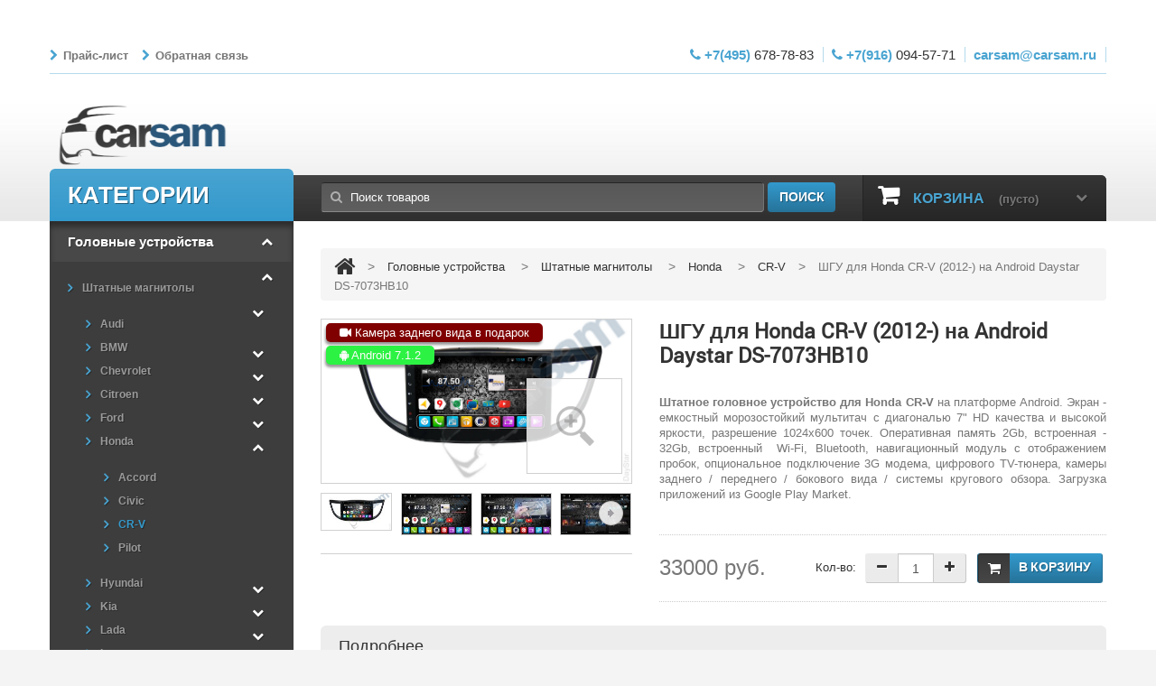

--- FILE ---
content_type: text/html; charset=UTF-8
request_url: https://carsam.ru/product/shgu-dlja-honda-cr-v-2012-na-android-daystar-ds-7073hd10/
body_size: 19870
content:
<!DOCTYPE HTML>
<!--[if lt IE 7]> <html class="no-js lt-ie9 lt-ie8 lt-ie7 " lang="en"> <![endif]-->
<!--[if IE 7]><html class="no-js lt-ie9 lt-ie8 ie7" lang="en"> <![endif]-->
<!--[if IE 8]><html class="no-js lt-ie9 ie8" lang="en"> <![endif]-->
<!--[if gt IE 8]> <html class="no-js ie9" lang="en"> <![endif]-->
<html lang="ru-RU">
<head>
	<meta http-equiv="Content-Type" content="text/html; charset=utf-8">
	<base href="https://carsam.ru/">
	<link rel="alternate" type="application/rss+xml" title="RSS 2.0" href="/published/SC/html/scripts/rssfeed.php?type=product_reviews&amp;id=2760">	<script type="text/javascript">

		var WAROOT_URL = 'https://carsam.ru/'; 
	</script>
	
<!-- Head start -->
<title>Штатная магнитола на Android Daystar DS-7073HB10 Honda CR-V, купить штатное головное устройство Daystar для Honda CR-V по низкой цене в интернет-магазине Карсам</title>
<meta name="description" content="В интернет-магазине Карсам Вы можете купить штатную автомагнитолу для Honda CR-V на ANDROID Daystar DS-7073HB10 по низкой цене и доставкой в любой город.">
<meta name="keywords" content="В интернет-магазине Карсам Вы можете купить штатную автомагнитолу для Honda CR-V на ANDROID Daystar DS-7073HB10 по низкой цене и доставкой в любой город.">

<meta name="yandex-verification" content="47cabd7291b90977" />
<meta name="yandex-verification" content="0b006c86007f43e5" />
<meta name="viewport" content="width=device-width, initial-scale=1, maximum-scale=1"/>
<meta name="apple-mobile-web-app-capable" content="yes"/>
<meta name="wot-verification" content="85967c97e0bef211c331"/>
<meta name="google-site-verification" content="QXsaZxzJ5AHErLQIvBhjSmwgjf834uQHw_JI42-utoM" />
<script>/**/
	if (navigator.userAgent.match(/Android/i)) {
		var viewport = document.querySelector("meta[name=viewport]");
		viewport.setAttribute('content', 'initial-scale=1.0,maximum-scale=1.0,user-scalable=0,width=device-width,height=device-height');
	}
		if(navigator.userAgent.match(/Android/i)){
		window.scrollTo(0,1);
	 }/**/
</script>
<script type="text/javascript">
	var baseDir = '';
	var baseUri = '';
	var static_token = '';
	var token = '';
	var priceDisplayPrecision = 2;
	var priceDisplayMethod = 1;
	var roundMode = 2;
</script>
<link rel="icon" href=​"/favicon.ico" type="image/x-icon"/>
<link rel="shortcut icon" href="/skin47799blue_files/favicon.ico" type="image/x-icon"/>
<link href="/skin47799blue_files/bootstrap.min.css" rel="stylesheet" type="text/css" media="all"/>
<link href="/skin47799blue_files/font.css" rel="stylesheet" type="text/css" media="all"/>
<!-- [all] --> 
<link href="/skin47799blue_files/global.css?v20180119_2" rel="stylesheet" type="text/css" media="all"/>
<!-- [is product] -->
<link href="/skin47799blue_product_files/f246d995fc27fa70fd4dc8f518823e8f_product.css" rel="stylesheet" type="text/css" media="all"/>
<link href="/skin47799blue_files/responsive.css" rel="stylesheet" type="text/css" media="all"/>
<link rel="stylesheet" type="text/css" href="/additions24/x043/x043_fronted.css"/>
<link href="/font-awesome-4.2.0/css/font-awesome.min.css" rel="stylesheet">
<link href="/skin47799blue_files/css-family=Roboto-400,300,500,700.css" rel='stylesheet' type='text/css'>
<!-- JS -->
<script src="//ajax.googleapis.com/ajax/libs/jquery/1.7.2/jquery.min.js"></script>


    <!-- [product] --> 
<script type="text/javascript" src="/skin47799blue_product_files/0e6aadb67006804e46c8c3a6dcad0e8f_product.js"></script>



<script src="/skin47799blue_files/bootstrap.min.js"></script>
<script src="/skin47799blue_files/mainscript.js"></script>
<!--<script src="/skin47799blue_files/jquery.touchSwipe.min.js"></script>-->
<script type="text/javascript">
	var favorite_products_url_add = '';
	var favorite_products_url_remove = '';
</script>
<!-- [is product] -->
<script type="text/javascript">
var jqZoomEnabled = true;
var quantityAvailable = 9999;
</script>

<!-- Head end -->

	<link rel="stylesheet" href="/published/publicdata/CARSAMDB/attachments/SC/themes/skin47799blue/overridestyles.css" type="text/css">	<script type="text/javascript" src="/published/publicdata/CARSAMDB/attachments/SC/themes/skin47799blue/head.js"></script>
	<link rel="stylesheet" href="/published/publicdata/CARSAMDB/attachments/SC/themes/skin47799blue/main.css?v=20170922v60" type="text/css">
	<link rel="stylesheet" href="/published/SC/html/scripts/css/general.css" type="text/css">
	<script type="text/javascript" src="/published/SC/html/scripts/js/functions.js"></script>
	<script type="text/javascript" src="/published/SC/html/scripts/js/behavior.js"></script>
	<script type="text/javascript" src="/published/SC/html/scripts/js/widget_checkout.js"></script>
	<script type="text/javascript" src="/published/SC/html/scripts/js/frame.js"></script>
	<script type="text/javascript">
<!--		

var defaultCurrency = {
	display_template: '{value} руб.',
	decimal_places: '0',
	decimal_symbol: '.',
	thousands_delimiter: '',
	getView: function (price){return this.display_template.replace(/\{value\}/, number_format(price, this.decimal_places, this.decimal_symbol, this.thousands_delimiter));}
	};

var ORIG_URL = 'https://carsam.ru/';
var ORIG_LANG_URL = '/';
window.currDispTemplate = defaultCurrency.display_template;
var translate = {};
translate.cnfrm_unsubscribe = 'Вы уверены, что хотите удалить вашу учетную запись в магазине?';
translate.err_input_email = 'Введите правильный электронный адрес';
translate.err_input_nickname = 'Пожалуйста, введите Ваш псевдоним';
translate.err_input_message_subject = 'Пожалуйста, введите тему сообщения';
translate.err_input_price = 'Цена должна быть положительным числом';
function position_this_window(){
	var x = (screen.availWidth - 600) / 2;
	window.resizeTo(600, screen.availHeight - 100);
	window.moveTo(Math.floor(x),50);
}		
//-->
</script>

	</head>
    	<body id="product"  class="product">
<!--  BODY product_info.frame.html -->
<div id="page" class="clearfix">
	<div class="page_wrapper_1 clearfix">
		<header id="header" class="container">
		<div class="hr-top">
		</div>
		<div id="header_right">
			<a id="header_logo" href="/" title="">
			<img class="logo" src="/skin47799blue_files/logo.png" alt="" width="205" height="75"/>
			</a>
			<section id="languages_block_top" class="header-box header-button">
			</section>
			<section id="currencies_block_top" class="header-box header-button">
                <div class="phones">
                    <span class="nowrap"><span class="light"><i class="icon-phone"></i> +7(495)</span> 678-78-83</span>
                    <span class="nowrap"><span class="light"><i class="icon-phone"></i> +7(916)</span> 094-57-71</span>
                    <span class="nowrap"><span class="light"><i class="icon-mail"></i> <a href="/cdn-cgi/l/email-protection" class="__cf_email__" data-cfemail="bfdcdecdccded2ffdcdecdccded291cdca">[email&#160;protected]</a></span></span>
                </div>
			</section>
			<section class="header-box blockpermanentlinks-header">
			<div id="header_links" class="hidden-xs">

<div class="cpt_divisions_navigation"><ul class="horizontal"><li><a href="/pricelist/">Прайс-лист</a></li><li><a href="/feedback/">Обратная связь</a></li></ul></div>

			</div>
			<div class="mobile-link-top header-button visible-xs">
				<h4 class="icon_wrapp">
				<span class="title-hed"></span><i class="arrow_header_top_menu arrow_header_top icon-reorder"></i>
				</h4>

<div class="cpt_divisions_navigation"><ul class="horizontal"><li><a href="/pricelist/">Прайс-лист</a></li><li><a href="/feedback/">Обратная связь</a></li></ul></div>

<script data-cfasync="false" src="/cdn-cgi/scripts/5c5dd728/cloudflare-static/email-decode.min.js"></script><script type="text/javascript">
/**/
	$(".mobile-link-top ul").unwrap();
	$(".mobile-link-top ul").attr("id","mobilelink").addClass("list_header");
 /**/
</script>                
			</div>
			</section>
			<section id="search_block_top" class="header-box">

<div class="cpt_product_search"><form action="/search/" method="post" id="searchbox">
	<p>
        <label for="search_query_top">Поиск</label>
        <input class="search_query input_message" type="text" id="search_query_top" name="searchstring" value='Поиск товаров' rel="Поиск товаров" title="Поиск товаров" >
        <a href="javascript:$('#searchbox').submit();"><i class="icon-search"></i><span>Поиск</span></a>
	</p>
</form></div>
            
			</section>
            

			<section id="header_user" class="blockuserinfo-cart header-box ">
			<div id="shopping_cart">
				<a href="javascript:void(0);" title="Корзина" rel="nofollow">
				<i class="opancart icon-chevron-down"></i>
				<span class="shopping_cart_title">Корзина</span>
				<span class="ajax_cart_quantity" style="display:none">0</span>
				<span class="ajax_cart_no_product">(пусто)</span>
				</a>
			</div>
			</section>
			<div id="menu-wrap" class="clearfix desktop">
				<div id="menu-trigger">
					Категории<i class="menu-icon icon-plus-sign-alt"></i>
				</div>
<ul id="menu-custom">
			<li class="item  first_item sub" > 
   		<a class="" href="/category/golovnye-ustrojstva-avtomagnitoly/" >Головные устройства</a> 
        <ul class="subcat">
			<li class=" "> <a class="" href='/category/shtatnye-golovnye-ustrojstva-na-oc-android/'>Штатные магнитолы</a> <ul class="subcat">
			<li class=" "> <a class="" href='/category/shgu-na-android-dlja-audi/'>Audi</a> <ul class="subcat">
			<li class=" "> <a class="" href='/category/audi-a3/'>Audi A3</a>  </li>
			<li class=" "> <a class="" href='/category/a4/'>Audi A4</a>  </li>
			<li class=" "> <a class="" href='/category/audi-a6/'>Audi A6</a>  </li>
			<li class=" "> <a class="" href='/category/audi-q7/'>Audi Q7</a>  </li>
			<li class="  last"> <a class="" href='/category/audi-tt/'>Audi TT</a>  </li>
	</ul> </li>
			<li class=" "> <a class="" href='/category/shgu-na-android-dlja-bmw/'>BMW</a> <ul class="subcat">
			<li class=" "> <a class="" href='/category/bmw-1-series/'>1 series</a>  </li>
			<li class=" "> <a class="" href='/category/bmw-3/'>3 series</a>  </li>
			<li class=" "> <a class="" href='/category/4-series/'>4 series</a>  </li>
			<li class=" "> <a class="" href='/category/bmw-5/'>5 series</a>  </li>
			<li class=" "> <a class="" href='/category/x1/'>X1</a>  </li>
			<li class=" "> <a class="" href='/category/x3/'>X3</a>  </li>
			<li class=" "> <a class="" href='/category/x4/'>X4</a>  </li>
			<li class=" "> <a class="" href='/category/bmw-x5/'>X5</a>  </li>
			<li class="  last"> <a class="" href='/category/x6/'>X6</a>  </li>
	</ul> </li>
			<li class=" "> <a class="" href='/category/shgu-na-android-dlja-chevrolet/'>Chevrolet</a> <ul class="subcat">
			<li class=" "> <a class="" href='/category/aveo/'>Aveo</a>  </li>
			<li class=" "> <a class="" href='/category/captiva/'>Captiva</a>  </li>
			<li class=" "> <a class="" href='/category/cobalt/'>Cobalt</a>  </li>
			<li class=" "> <a class="" href='/category/cruze/'>Cruze</a>  </li>
			<li class=" "> <a class="" href='/category/epica/'>Epica</a>  </li>
			<li class=" "> <a class="" href='/category/suburban-gmt900/'>Suburban (GMT900)</a>  </li>
			<li class=" "> <a class="" href='/category/tahoe/'>Tahoe</a>  </li>
			<li class="  last"> <a class="" href='/category/trailblazer/'>Trailblazer</a>  </li>
	</ul> </li>
			<li class=" "> <a class="" href='/category/shgu-na-android-dlja-citroen/'>Citroen</a> <ul class="subcat">
			<li class=" "> <a class="" href='/category/c-crosser/'>C-Crosser</a>  </li>
			<li class=" "> <a class="" href='/category/c4/'>C4</a>  </li>
			<li class="  last"> <a class="" href='/category/c4-aircross/'>C4 Aircross</a>  </li>
	</ul> </li>
			<li class=" "> <a class="" href='/category/gu-na-android-dlja-nissan/'>Ford</a> <ul class="subcat">
			<li class=" "> <a class="" href='/category/c-max/'>C-Max</a>  </li>
			<li class=" "> <a class="" href='/category/explorer/'>Explorer</a>  </li>
			<li class=" "> <a class="" href='/category/fiesta/'>Fiesta</a>  </li>
			<li class=" "> <a class="" href='/category/focus-2/'>Focus 2</a>  </li>
			<li class=" "> <a class="" href='/category/focus-3/'>Focus 3</a>  </li>
			<li class=" "> <a class="" href='/category/fusion/'>Fusion</a>  </li>
			<li class=" "> <a class="" href='/category/galaxy/'>Galaxy</a>  </li>
			<li class=" "> <a class="" href='/category/mondeo/'>Mondeo</a>  </li>
			<li class=" "> <a class="" href='/category/transit/'>Transit</a>  </li>
			<li class=" "> <a class="" href='/category/ecosport/'>Ecosport</a>  </li>
			<li class="  last"> <a class="" href='/category/kuga/'>Kuga</a>  </li>
	</ul> </li>
			<li class=" "> <a class="" href='/category/shgu-na-android-dlja-honda/'>Honda</a> <ul class="subcat">
			<li class=" "> <a class="" href='/category/accord/'>Accord</a>  </li>
			<li class=" "> <a class="" href='/category/civic/'>Civic</a>  </li>
			<li class=" "> <a class=" selected" href='/category/cr-v/'>CR-V</a>  </li>
			<li class="  last"> <a class="" href='/category/pilot/'>Pilot</a>  </li>
	</ul> </li>
			<li class=" "> <a class="" href='/category/shgu-na-android-dlja-hyundai/'>Hyundai</a> <ul class="subcat">
			<li class=" "> <a class="" href='/category/creta/'>Creta</a>  </li>
			<li class=" "> <a class="" href='/category/elantra/'>Elantra</a>  </li>
			<li class=" "> <a class="" href='/category/h1/'>H1</a>  </li>
			<li class=" "> <a class="" href='/category/i30/'>I30</a>  </li>
			<li class=" "> <a class="" href='/category/i40/'>I40</a>  </li>
			<li class=" "> <a class="" href='/category/ix35/'>IX35</a>  </li>
			<li class=" "> <a class="" href='/category/santa-fe/'>Santa Fe</a>  </li>
			<li class=" "> <a class="" href='/category/solaris/'>Solaris</a>  </li>
			<li class=" "> <a class="" href='/category/sonata/'>Sonata</a>  </li>
			<li class="  last"> <a class="" href='/category/tucson/'>Tucson</a>  </li>
	</ul> </li>
			<li class=" "> <a class="" href='/category/shgu-na-android-dlja-kia/'>Kia</a> <ul class="subcat">
			<li class=" "> <a class="" href='/category/ceed/'>Cee&#039;d</a>  </li>
			<li class=" "> <a class="" href='/category/cerato/'>Cerato</a>  </li>
			<li class=" "> <a class="" href='/category/mohave/'>Mohave</a>  </li>
			<li class=" "> <a class="" href='/category/optima/'>Optima</a>  </li>
			<li class=" "> <a class="" href='/category/picanto/'>Picanto</a>  </li>
			<li class=" "> <a class="" href='/category/rio/'>Rio</a>  </li>
			<li class=" "> <a class="" href='/category/soul/'>Soul</a>  </li>
			<li class=" "> <a class="" href='/category/sportage/'>Sportage</a>  </li>
			<li class="  last"> <a class="" href='/category/sorento/'>Sorento</a>  </li>
	</ul> </li>
			<li class=" "> <a class="" href='/category/shgu-na-android-dlja-lada/'>Lada</a> <ul class="subcat">
			<li class=" "> <a class="" href='/category/granta/'>Granta</a>  </li>
			<li class=" "> <a class="" href='/category/largus/'>Largus</a>  </li>
			<li class=" "> <a class="" href='/category/vesta/'>Vesta</a>  </li>
			<li class="  last"> <a class="" href='/category/xray/'>Xray</a>  </li>
	</ul> </li>
			<li class=" "> <a class="" href='/category/lexus/'>Lexus</a> <ul class="subcat">
			<li class=" "> <a class="" href='/category/es-v/'>ES</a>  </li>
			<li class=" "> <a class="" href='/category/is/'>IS</a>  </li>
			<li class=" "> <a class="" href='/category/lx-470/'>LX 470</a>  </li>
			<li class="  last"> <a class="" href='/category/rx/'>RX</a>  </li>
	</ul> </li>
			<li class=" "> <a class="" href='/category/shgu-na-android-dlja-mazda/'>Mazda</a> <ul class="subcat">
			<li class=" "> <a class="" href='/category/cx-5/'>CX-5</a>  </li>
			<li class=" "> <a class="" href='/category/cx-7/'>CX-7</a>  </li>
			<li class=" "> <a class="" href='/category/mazda-3/'>Mazda 3</a>  </li>
			<li class="  last"> <a class="" href='/category/mazda-6/'>Mazda 6</a>  </li>
	</ul> </li>
			<li class=" "> <a class="" href='/category/shgu-na-android-dlja-mercedes/'>Mercedes</a> <ul class="subcat">
			<li class=" "> <a class="" href='/category/ml-gl/'>ML / GL</a>  </li>
			<li class=" "> <a class="" href='/category/r-klasse/'>R-Klasse</a>  </li>
			<li class=" "> <a class="" href='/category/sprinter/'>Sprinter</a>  </li>
			<li class=" "> <a class="" href='/category/viano/'>Viano</a>  </li>
			<li class="  last"> <a class="" href='/category/vito/'>Vito</a>  </li>
	</ul> </li>
			<li class=" "> <a class="" href='/category/shgu-na-android-dlja-mitsubishi/'>Mitsubishi</a> <ul class="subcat">
			<li class=" "> <a class="" href='/category/asx/'>ASX</a>  </li>
			<li class=" "> <a class="" href='/category/l200/'>L200</a>  </li>
			<li class=" "> <a class="" href='/category/lancer-x/'>Lancer X</a>  </li>
			<li class=" "> <a class="" href='/category/outlander/'>Outlander</a>  </li>
			<li class=" "> <a class="" href='/category/pajero-iv/'>Pajero IV</a>  </li>
			<li class="  last"> <a class="" href='/category/pajero-sport/'>Pajero Sport</a>  </li>
	</ul> </li>
			<li class=" "> <a class="" href='/category/shtatnye-magnitoly-nissan/'>Nissan</a> <ul class="subcat">
			<li class=" "> <a class="" href='/category/almera-2014-/'>Almera</a>  </li>
			<li class=" "> <a class="" href='/category/juke-2010-/'>Juke</a>  </li>
			<li class=" "> <a class="" href='/category/micra-2007-2013/'>Micra</a>  </li>
			<li class=" "> <a class="" href='/category/murano/'>Murano</a>  </li>
			<li class=" "> <a class="" href='/category/navara-2005-/'>Navara</a>  </li>
			<li class=" "> <a class="" href='/category/note-2005-2014/'>Note</a>  </li>
			<li class=" "> <a class="" href='/category/pathfinder-2004-2014/'>Pathfinder</a>  </li>
			<li class=" "> <a class="" href='/category/qashqai-2014-/'>Qashqai</a>  </li>
			<li class=" "> <a class="" href='/category/sentra/'>Sentra</a>  </li>
			<li class=" "> <a class="" href='/category/teana-2014-/'>Teana</a>  </li>
			<li class=" "> <a class="" href='/category/terrano-2014-/'>Terrano</a>  </li>
			<li class=" "> <a class="" href='/category/tiida-2004-/'>Tiida</a>  </li>
			<li class="  last"> <a class="" href='/category/x-trail-2014-/'>X-Trail</a>  </li>
	</ul> </li>
			<li class=" "> <a class="" href='/category/shgu-na-android-dlja-opel/'>Opel</a> <ul class="subcat">
			<li class=" "> <a class="" href='/category/antara/'>Antara</a>  </li>
			<li class=" "> <a class="" href='/category/astra-gtc/'>Astra GTC</a>  </li>
			<li class=" "> <a class="" href='/category/astra-h/'>Astra H</a>  </li>
			<li class=" "> <a class="" href='/category/astra-j/'>Astra J</a>  </li>
			<li class=" "> <a class="" href='/category/corsa/'>Corsa</a>  </li>
			<li class=" "> <a class="" href='/category/meriva-b/'>Meriva B</a>  </li>
			<li class=" "> <a class="" href='/category/mokka/'>Mokka</a>  </li>
			<li class="  last"> <a class="" href='/category/zafira/'>Zafira</a>  </li>
	</ul> </li>
			<li class=" "> <a class="" href='/category/shgu-na-android-dlja-peugeot/'>Peugeot</a> <ul class="subcat">
			<li class=" "> <a class="" href='/category/3008/'>3008</a>  </li>
			<li class=" "> <a class="" href='/category/301/'>301</a>  </li>
			<li class=" "> <a class="" href='/category/308/'>308</a>  </li>
			<li class=" "> <a class="" href='/category/4007/'>4007</a>  </li>
			<li class=" "> <a class="" href='/category/4008/'>4008</a>  </li>
			<li class=" "> <a class="" href='/category/408/'>408</a>  </li>
			<li class=" "> <a class="" href='/category/5008/'>5008</a>  </li>
			<li class=" "> <a class="" href='/category/508/'>508</a>  </li>
			<li class="  last"> <a class="" href='/category/partner/'>Partner</a>  </li>
	</ul> </li>
			<li class=" "> <a class="" href='/category/shgu-na-android-dlja-renault/'>Renault</a> <ul class="subcat">
			<li class=" "> <a class="" href='/category/duster/'>Duster</a>  </li>
			<li class=" "> <a class="" href='/category/fluence/'>Fluence</a>  </li>
			<li class=" "> <a class="" href='/category/kaptur/'>Kaptur</a>  </li>
			<li class=" "> <a class="" href='/category/logan/'>Logan</a>  </li>
			<li class=" "> <a class="" href='/category/megane/'>Megane</a>  </li>
			<li class=" "> <a class="" href='/category/sandero/'>Sandero</a>  </li>
			<li class="  last"> <a class="" href='/category/trafic/'>Trafic</a>  </li>
	</ul> </li>
			<li class=" "> <a class="" href='/category/skoda/'>Skoda</a> <ul class="subcat">
			<li class=" "> <a class="" href='/category/fabia/'>Fabia</a>  </li>
			<li class=" "> <a class="" href='/category/octavia/'>Octavia</a>  </li>
			<li class=" "> <a class="" href='/category/rapid/'>Rapid</a>  </li>
			<li class=" "> <a class="" href='/category/roomster/'>Roomster</a>  </li>
			<li class=" "> <a class="" href='/category/superb/'>Superb</a>  </li>
			<li class="  last"> <a class="" href='/category/yeti/'>Yeti</a>  </li>
	</ul> </li>
			<li class=" "> <a class="" href='/category/shgu-na-android-dlja-ssangyong/'>SsangYong</a> <ul class="subcat">
			<li class=" "> <a class="" href='/category/actyon/'>Actyon</a>  </li>
			<li class=" "> <a class="" href='/category/kyron/'>Kyron</a>  </li>
			<li class=" "> <a class="" href='/category/rexton/'>Rexton</a>  </li>
			<li class="  last"> <a class="" href='/category/stavic/'>Stavic</a>  </li>
	</ul> </li>
			<li class=" "> <a class="" href='/category/shgu-na-android-dlja-subaru/'>Subaru</a> <ul class="subcat">
			<li class=" "> <a class="" href='/category/forester/'>Forester</a>  </li>
			<li class=" "> <a class="" href='/category/impreza/'>Impreza</a>  </li>
			<li class=" "> <a class="" href='/category/legacy/'>Legacy</a>  </li>
			<li class=" "> <a class="" href='/category/outback/'>Outback</a>  </li>
			<li class="  last"> <a class="" href='/category/xv/'>XV</a>  </li>
	</ul> </li>
			<li class=" "> <a class="" href='/category/shgu-na-android-dlja-suzuki/'>Suzuki</a> <ul class="subcat">
			<li class=" "> <a class="" href='/category/grand-vitara/'>Grand Vitara</a>  </li>
			<li class="  last"> <a class="" href='/category/sx4/'>SX4</a>  </li>
	</ul> </li>
			<li class=" "> <a class="" href='/category/shgu-na-android-dlja-toyota/'>Toyota</a> <ul class="subcat">
			<li class=" "> <a class="" href='/category/auris/'>Auris</a>  </li>
			<li class=" "> <a class="" href='/category/avensis/'>Avensis</a>  </li>
			<li class=" "> <a class="" href='/category/camry/'>Camry</a>  </li>
			<li class=" "> <a class="" href='/category/corolla/'>Corolla</a>  </li>
			<li class=" "> <a class="" href='/category/highlander/'>Highlander</a>  </li>
			<li class=" "> <a class="" href='/category/hilux/'>Hilux</a>  </li>
			<li class=" "> <a class="" href='/category/land-cruiser-100/'>Land Cruiser 100</a>  </li>
			<li class=" "> <a class="" href='/category/land-cruiser-200/'>Land Cruiser 200</a>  </li>
			<li class=" "> <a class="" href='/category/lc-prado-120/'>LC Prado 120</a>  </li>
			<li class=" "> <a class="" href='/category/lc-prado-150/'>LC Prado 150</a>  </li>
			<li class=" "> <a class="" href='/category/rav4/'>RAV4</a>  </li>
			<li class=" "> <a class="" href='/category/sienna/'>Sienna</a>  </li>
			<li class=" "> <a class="" href='/category/verso/'>Verso</a>  </li>
			<li class="  last"> <a class="" href='/category/vios/'>Vios</a>  </li>
	</ul> </li>
			<li class=" "> <a class="" href='/category/shgu-na-android-dlja-volkswagen/'>Volkswagen</a> <ul class="subcat">
			<li class=" "> <a class="" href='/category/amarok/'>Amarok</a>  </li>
			<li class=" "> <a class="" href='/category/caddy/'>Caddy</a>  </li>
			<li class=" "> <a class="" href='/category/crafter/'>Crafter</a>  </li>
			<li class=" "> <a class="" href='/category/golf/'>Golf</a>  </li>
			<li class=" "> <a class="" href='/category/jetta/'>Jetta</a>  </li>
			<li class=" "> <a class="" href='/category/multivan/'>Multivan</a>  </li>
			<li class=" "> <a class="" href='/category/passat/'>Passat</a>  </li>
			<li class=" "> <a class="" href='/category/polo/'>Polo</a>  </li>
			<li class=" "> <a class="" href='/category/tiguan/'>Tiguan</a>  </li>
			<li class=" "> <a class="" href='/category/touareg/'>Touareg</a>  </li>
			<li class=" "> <a class="" href='/category/touran/'>Touran</a>  </li>
			<li class="  last"> <a class="" href='/category/transporter-t5/'>Transporter T5 / T6</a>  </li>
	</ul> </li>
			<li class=" "> <a class="" href='/category/volvo/'>Volvo</a> <ul class="subcat">
			<li class=" "> <a class="" href='/category/xc60/'>XC60</a>  </li>
			<li class="  last"> <a class="" href='/category/xc90/'>XC90</a>  </li>
	</ul> </li>
			<li class=" "> <a class="" href='/category/universalnye-golovnye-ustrojstva-na-android/'>Универсальные</a>  </li>
	</ul> </li>
			<li class=" "> <a class="" href='/category/videointerfejsy/'>Видеоинтерфейсы</a>  </li>
			<li class=" "> <a class="" href='/category/dopolnitelnoe-oborudovanie/'>Доп. оборудование</a> <ul class="subcat">
			<li class=" "> <a class="" href='/category/modemy-3g4g/'>Модемы 3G/4G для ШГУ</a>  </li>
			<li class="  last"> <a class="" href='/category/avtomobilnye-cifrovye-tv-tjunery-dvb-t2/'>Цифровые ТВ-тюнеры</a>  </li>
	</ul> </li>
	</ul> 
	</li>
			<li class="item  sub" > 
   		<a class="" href="/category/avtomobilnye-monitory-ekrany/" >Автомобильные мониторы</a> 
        <ul class="subcat">
			<li class=" "> <a class="" href='/category/avtomobilniye_podgolovniki_s_monitorom_i_dvd_pleerom/'>Подголовники с монитором</a>  </li>
			<li class=" "> <a class="" href='/category/navesnye_monitory_na_podgolovnik_avto/'>Навесные мониторы</a>  </li>
			<li class=" "> <a class="" href='/category/potolochnye-monitory/'>Потолочные мониторы (телевизоры)</a>  </li>
			<li class=" "> <a class="" href='/category/monitory-na-pribornuju-panel/'>Мониторы на приборную панель</a>  </li>
			<li class=" "> <a class="" href='/category/besprovodnye-ik-naushniki/'>Беспроводные ИК наушники</a>  </li>
			<li class="  last"> <a class="" href='/category/arhiv-modelej-podgolovnikov-s-monitorami/'>Архив моделей</a>  </li>
	</ul> 
	</li>
			<li class="item  sub" > 
   		<a class="" href="/category/parkovochnye-kamery-perednego-zadnego-bokovogo-vida/" >Парковочные камеры</a> 
        <ul class="subcat">
			<li class=" "> <a class="" href='/category/shtatnye-parkovochnye-kamery-zadnego-vida/'>Штатные камеры заднего вида</a> <ul class="subcat">
			<li class=" "> <a class="" href='/category/shtatnye-parkovochnye-kamery-zadnego-vida-audi/'>AUDI</a>  </li>
			<li class=" "> <a class="" href='/category/shtatnye-parkovochnye-kamery-zadnego-vida-bmw/'>BMW</a>  </li>
			<li class=" "> <a class="" href='/category/shtatnye-parkovochnye-kamery-zadnego-vida-cadillac/'>CADILLAC</a>  </li>
			<li class=" "> <a class="" href='/category/shtatnye-parkovochnye-kamery-zadnego-vida-chery/'>CHERY</a>  </li>
			<li class=" "> <a class="" href='/category/shtatnye-parkovochnye-kamery-zadnego-vida-chevrolet/'>CHEVROLET</a>  </li>
			<li class=" "> <a class="" href='/category/shtatnye-parkovochnye-kamery-zadnego-vida-citroen/'>CITROEN</a>  </li>
			<li class=" "> <a class="" href='/category/shtatnye-parkovochnye-kamery-zadnego-vida-ford/'>FORD</a>  </li>
			<li class=" "> <a class="" href='/category/shtatnye-parkovochnye-kamery-zadnego-vida-geely/'>GEELY</a>  </li>
			<li class=" "> <a class="" href='/category/great-wall/'>GREAT WALL</a>  </li>
			<li class=" "> <a class="" href='/category/shtatnye-parkovochnye-kamery-zadnego-vida-honda/'>HONDA</a>  </li>
			<li class=" "> <a class="" href='/category/shtatnye-parkovochnye-kamery-zadnego-vida-hummer/'>HUMMER</a>  </li>
			<li class=" "> <a class="" href='/category/shtatnye-parkovochnye-kamery-zadnego-vida-hyundai/'>HYUNDAI</a>  </li>
			<li class=" "> <a class="" href='/category/shtatnye-parkovochnye-kamery-zadnego-vida-infiniti/'>INFINITI</a>  </li>
			<li class=" "> <a class="" href='/category/shtatnye-parkovochnye-kamery-zadnego-vida-jeep/'>JEEP</a>  </li>
			<li class=" "> <a class="" href='/category/shtatnye-parkovochnye-kamery-zadnego-vida-kia/'>KIA</a>  </li>
			<li class=" "> <a class="" href='/category/shtatnye-parkovochnye-kamery-zadnego-vida-land-rover/'>LAND ROVER</a>  </li>
			<li class=" "> <a class="" href='/category/shtatnye-parkovochnye-kamery-zadnego-vida-lexus/'>LEXUS</a>  </li>
			<li class=" "> <a class="" href='/category/shtatnye-parkovochnye-kamery-zadnego-vida-mazda/'>MAZDA</a>  </li>
			<li class=" "> <a class="" href='/category/shtatnye-parkovochnye-kamery-zadnego-vida-mercedes/'>MERCEDES</a>  </li>
			<li class=" "> <a class="" href='/category/shtatnye-parkovochnye-kamery-zadnego-vida-mitsubishi/'>MITSUBISHI</a>  </li>
			<li class=" "> <a class="" href='/category/shtatnye-parkovochnye-kamery-zadnego-vida-nissan/'>NISSAN</a>  </li>
			<li class=" "> <a class="" href='/category/shtatnye-parkovochnye-kamery-zadnego-vida-opel/'>OPEL</a>  </li>
			<li class=" "> <a class="" href='/category/shtatnye-parkovochnye-kamery-zadnego-vida-peugeot/'>PEUGEOT</a>  </li>
			<li class=" "> <a class="" href='/category/shtatnye-parkovochnye-kamery-zadnego-vida-renault/'>RENAULT</a>  </li>
			<li class=" "> <a class="" href='/category/shtatnye-parkovochnye-kamery-zadnego-vida-skoda/'>SKODA</a>  </li>
			<li class=" "> <a class="" href='/category/shtatnye-parkovochnye-kamery-zadnego-vida-smart/'>SMART</a>  </li>
			<li class=" "> <a class="" href='/category/shtatnye-parkovochnye-kamery-zadnego-vida-ssang-yong/'>SSANGYONG</a>  </li>
			<li class=" "> <a class="" href='/category/shtatnye-parkovochnye-kamery-zadnego-vida-subaru/'>SUBARU</a>  </li>
			<li class=" "> <a class="" href='/category/shtatnye-parkovochnye-kamery-zadnego-vida-suzuki/'>SUZUKI</a>  </li>
			<li class=" "> <a class="" href='/category/shtatnye-parkovochnye-kamery-zadnego-vida-toyota/'>TOYOTA</a>  </li>
			<li class=" "> <a class="" href='/category/shtatnye-parkovochnye-kamery-zadnego-vida-volkswagen/'>VOLKSWAGEN</a>  </li>
			<li class="  last"> <a class="" href='/category/shtatnye-parkovochnye-kamery-zadnego-vida-volvo/'>VOLVO</a>  </li>
	</ul> </li>
			<li class=" "> <a class="" href='/category/shtatnye-perednego-vida/'>Штатные камеры переднего вида</a>  </li>
			<li class=" "> <a class="" href='/category/universalnye-parkovochnye-kamery-zadnego-vida/'>Универсальные камеры</a> <ul class="subcat">
			<li class=" "> <a class="" href='/category/ccd-matrica/'>CCD матрица</a>  </li>
			<li class="  last"> <a class="" href='/category/cmos-matrica/'>CMOS матрица</a>  </li>
	</ul> </li>
			<li class=" "> <a class="" href='/category/kamery-bokovogo-obzora/'>Камеры бокового обзора</a>  </li>
			<li class=" "> <a class="" href='/category/kamery-zadnego-vida-dlya-gruzovyh-avtomobilej-i-avtobusov/'>Камеры для грузовых автомобилей</a>  </li>
			<li class=" "> <a class="" href='/category/krugovogo-obzora/'>Системы кругового обзора</a>  </li>
			<li class=" "> <a class="" href='/category/aksessuary_5i/'>Аксессуары</a>  </li>
	</ul> 
	</li>
			<li class="item " > 
   		<a class="" href="/category/zerkala-zadnego-vida-s-monitorom-videoregistratorom-navigaciej/" >Зеркала с монитором</a> 
         
	</li>
			<li class="item  sub" > 
   		<a class="" href="/category/multimedia-dlja-motociklov/" >Мотоаксессуары</a> 
        <ul class="subcat">
			<li class=" "> <a class="" href='/category/motonavigatory/'>Мотонавигаторы</a>  </li>
			<li class=" "> <a class="" href='/category/motogarnitury/'>Мотогарнитуры</a>  </li>
			<li class=" "> <a class="" href='/category/audiosistemy-s-usilitelem/'>Аудиосистемы с усилителем</a>  </li>
			<li class=" "> <a class="" href='/category/usiliteli/'>Усилители (магнитолы)</a>  </li>
			<li class="  last"> <a class="" href='/category/dinamiki/'>Динамики</a>  </li>
	</ul> 
	</li>
			<li class="item  last sub" > 
   		<a class="" href="/category/ne-dlja-avto/" >Электротранспорт</a> 
        <ul class="subcat">
			<li class=" "> <a class="" href='/category/eletrovelosiped/'>Электровелосипед</a>  </li>
			<li class=" "> <a class="" href='/category/eletrosamokat/'>Электросамокат</a>  </li>
			<li class=" "> <a class="" href='/category/elektroskuter/'>Электроскутер</a>  </li>
			<li class=" "> <a class="" href='/category/elektrotricikl/'>Электротрицикл</a>  </li>
			<li class=" "> <a class="" href='/category/monokoleso/'>Моноколесо</a>  </li>
			<li class="  last"> <a class="" href='/category/giroskuter/'>Гироскутер</a>  </li>
	</ul> 
	</li>
	</ul>
                
			</div>
<script type="text/javascript">/**/
$(document).ready(function() {
$('#menu-custom li:has(ul)').addClass('hasSub');
});/**/
</script>
<script type="text/javascript">
var CUSTOMIZE_TEXTFIELD = 1;
var img_dir = '';
var customizationIdMessage = 'Модификация №';
var removingLinkText = 'удалить товар из корзины';
var freeShippingTranslation = 'Бесплатная доставка!';
var addedSuccessfully = 'Товар успешно добавлен в корзину!';
var freeProductTranslation = 'Бесплатно!';
var delete_txt = 'Удалить';
var ajaxcart_allowed = 1;
var generated_date = 1;
</script>
			<section id="cart_block" class="block column_box exclusive">
			<h4><span>Корзина</span><i class="column_icon_toggle icon-plus-sign"></i></h4>
			<div class="block_content toggle_content">
				<div id="cart_block_summary" class="collapsed">
					<span class="ajax_cart_quantity" style="display:none;">0</span>
					<span class="ajax_cart_product_txt_s" style="display:none">Товаров</span>
					<span class="ajax_cart_product_txt">Товар</span>
					<span class="ajax_cart_total" style="display:none">
					</span>
					<span class="ajax_cart_no_product">(Пусто)</span>
				</div>
				<div id="cart_block_list" class="expanded">
					<p class="cart_no_products" id="cart_block_no_products">
						Нет товаров
					</p>
					<div class="cart-prices">
						<div class="cart-prices-block hidden">
							<span id="cart_block_shipping_cost" class="price ajax_cart_shipping_cost">-</span>
							<span>Доставка</span>
						</div>
						<div class="cart-prices-block">
							<span id="cart_block_total" class="price ajax_block_cart_total">-</span>
							<span>Всего</span>
						</div>
					</div>
					<p id="cart-buttons" class="">
						<a href="/cart/" class="button_mini btn btn-default" title="Корзина" rel="nofollow">Корзина</a>
                        <!--<a href="/checkout/" id="button_order_cart" class="exclusive btn btn-default" title="Оформить" rel="nofollow">Оформить</a>-->
					</p>
				</div>
			</div>
            <div style="display:none;">
<div class="cpt_shopping_cart_info"><div class="shcart_link"><a class="hndl_proceed_checkout" rel="nofollow" href="/cart/">Корзина</a></div>
	
<div id="shpcrtgc">здесь ничего нет</div>
<div id="shpcrtca">&nbsp;</div>
</div>
</div>
			</section>
		</div>
		</header>
	</div>
	<div class="page_wrapper_2 clearfix">
		<div id="columns" class="container">
			<div class="row">
				<div id="left_column" class="col-xs-12 col-sm-3 column">
					<section id="categories_block_left" class="column_box block">
					<h4><span>Категории</span><i class="column_icon_toggle icon-plus-sign"></i></h4>
<ul class="toggle_content tree dhtml">
			<li class="item  first_item sub" > 
   		<a class="" href="/category/golovnye-ustrojstva-avtomagnitoly/" >Головные устройства</a> 
        <ul class="subcat">
			<li class=" "> <a class="" href='/category/shtatnye-golovnye-ustrojstva-na-oc-android/'>Штатные магнитолы</a> <ul class="subcat">
			<li class=" "> <a class="" href='/category/shgu-na-android-dlja-audi/'>Audi</a> <ul class="subcat">
			<li class=" "> <a class="" href='/category/audi-a3/'>Audi A3</a>  </li>
			<li class=" "> <a class="" href='/category/a4/'>Audi A4</a>  </li>
			<li class=" "> <a class="" href='/category/audi-a6/'>Audi A6</a>  </li>
			<li class=" "> <a class="" href='/category/audi-q7/'>Audi Q7</a>  </li>
			<li class="  last"> <a class="" href='/category/audi-tt/'>Audi TT</a>  </li>
	</ul> </li>
			<li class=" "> <a class="" href='/category/shgu-na-android-dlja-bmw/'>BMW</a> <ul class="subcat">
			<li class=" "> <a class="" href='/category/bmw-1-series/'>1 series</a>  </li>
			<li class=" "> <a class="" href='/category/bmw-3/'>3 series</a>  </li>
			<li class=" "> <a class="" href='/category/4-series/'>4 series</a>  </li>
			<li class=" "> <a class="" href='/category/bmw-5/'>5 series</a>  </li>
			<li class=" "> <a class="" href='/category/x1/'>X1</a>  </li>
			<li class=" "> <a class="" href='/category/x3/'>X3</a>  </li>
			<li class=" "> <a class="" href='/category/x4/'>X4</a>  </li>
			<li class=" "> <a class="" href='/category/bmw-x5/'>X5</a>  </li>
			<li class="  last"> <a class="" href='/category/x6/'>X6</a>  </li>
	</ul> </li>
			<li class=" "> <a class="" href='/category/shgu-na-android-dlja-chevrolet/'>Chevrolet</a> <ul class="subcat">
			<li class=" "> <a class="" href='/category/aveo/'>Aveo</a>  </li>
			<li class=" "> <a class="" href='/category/captiva/'>Captiva</a>  </li>
			<li class=" "> <a class="" href='/category/cobalt/'>Cobalt</a>  </li>
			<li class=" "> <a class="" href='/category/cruze/'>Cruze</a>  </li>
			<li class=" "> <a class="" href='/category/epica/'>Epica</a>  </li>
			<li class=" "> <a class="" href='/category/suburban-gmt900/'>Suburban (GMT900)</a>  </li>
			<li class=" "> <a class="" href='/category/tahoe/'>Tahoe</a>  </li>
			<li class="  last"> <a class="" href='/category/trailblazer/'>Trailblazer</a>  </li>
	</ul> </li>
			<li class=" "> <a class="" href='/category/shgu-na-android-dlja-citroen/'>Citroen</a> <ul class="subcat">
			<li class=" "> <a class="" href='/category/c-crosser/'>C-Crosser</a>  </li>
			<li class=" "> <a class="" href='/category/c4/'>C4</a>  </li>
			<li class="  last"> <a class="" href='/category/c4-aircross/'>C4 Aircross</a>  </li>
	</ul> </li>
			<li class=" "> <a class="" href='/category/gu-na-android-dlja-nissan/'>Ford</a> <ul class="subcat">
			<li class=" "> <a class="" href='/category/c-max/'>C-Max</a>  </li>
			<li class=" "> <a class="" href='/category/explorer/'>Explorer</a>  </li>
			<li class=" "> <a class="" href='/category/fiesta/'>Fiesta</a>  </li>
			<li class=" "> <a class="" href='/category/focus-2/'>Focus 2</a>  </li>
			<li class=" "> <a class="" href='/category/focus-3/'>Focus 3</a>  </li>
			<li class=" "> <a class="" href='/category/fusion/'>Fusion</a>  </li>
			<li class=" "> <a class="" href='/category/galaxy/'>Galaxy</a>  </li>
			<li class=" "> <a class="" href='/category/mondeo/'>Mondeo</a>  </li>
			<li class=" "> <a class="" href='/category/transit/'>Transit</a>  </li>
			<li class=" "> <a class="" href='/category/ecosport/'>Ecosport</a>  </li>
			<li class="  last"> <a class="" href='/category/kuga/'>Kuga</a>  </li>
	</ul> </li>
			<li class=" "> <a class="" href='/category/shgu-na-android-dlja-honda/'>Honda</a> <ul class="subcat">
			<li class=" "> <a class="" href='/category/accord/'>Accord</a>  </li>
			<li class=" "> <a class="" href='/category/civic/'>Civic</a>  </li>
			<li class=" "> <a class=" selected" href='/category/cr-v/'>CR-V</a>  </li>
			<li class="  last"> <a class="" href='/category/pilot/'>Pilot</a>  </li>
	</ul> </li>
			<li class=" "> <a class="" href='/category/shgu-na-android-dlja-hyundai/'>Hyundai</a> <ul class="subcat">
			<li class=" "> <a class="" href='/category/creta/'>Creta</a>  </li>
			<li class=" "> <a class="" href='/category/elantra/'>Elantra</a>  </li>
			<li class=" "> <a class="" href='/category/h1/'>H1</a>  </li>
			<li class=" "> <a class="" href='/category/i30/'>I30</a>  </li>
			<li class=" "> <a class="" href='/category/i40/'>I40</a>  </li>
			<li class=" "> <a class="" href='/category/ix35/'>IX35</a>  </li>
			<li class=" "> <a class="" href='/category/santa-fe/'>Santa Fe</a>  </li>
			<li class=" "> <a class="" href='/category/solaris/'>Solaris</a>  </li>
			<li class=" "> <a class="" href='/category/sonata/'>Sonata</a>  </li>
			<li class="  last"> <a class="" href='/category/tucson/'>Tucson</a>  </li>
	</ul> </li>
			<li class=" "> <a class="" href='/category/shgu-na-android-dlja-kia/'>Kia</a> <ul class="subcat">
			<li class=" "> <a class="" href='/category/ceed/'>Cee&#039;d</a>  </li>
			<li class=" "> <a class="" href='/category/cerato/'>Cerato</a>  </li>
			<li class=" "> <a class="" href='/category/mohave/'>Mohave</a>  </li>
			<li class=" "> <a class="" href='/category/optima/'>Optima</a>  </li>
			<li class=" "> <a class="" href='/category/picanto/'>Picanto</a>  </li>
			<li class=" "> <a class="" href='/category/rio/'>Rio</a>  </li>
			<li class=" "> <a class="" href='/category/soul/'>Soul</a>  </li>
			<li class=" "> <a class="" href='/category/sportage/'>Sportage</a>  </li>
			<li class="  last"> <a class="" href='/category/sorento/'>Sorento</a>  </li>
	</ul> </li>
			<li class=" "> <a class="" href='/category/shgu-na-android-dlja-lada/'>Lada</a> <ul class="subcat">
			<li class=" "> <a class="" href='/category/granta/'>Granta</a>  </li>
			<li class=" "> <a class="" href='/category/largus/'>Largus</a>  </li>
			<li class=" "> <a class="" href='/category/vesta/'>Vesta</a>  </li>
			<li class="  last"> <a class="" href='/category/xray/'>Xray</a>  </li>
	</ul> </li>
			<li class=" "> <a class="" href='/category/lexus/'>Lexus</a> <ul class="subcat">
			<li class=" "> <a class="" href='/category/es-v/'>ES</a>  </li>
			<li class=" "> <a class="" href='/category/is/'>IS</a>  </li>
			<li class=" "> <a class="" href='/category/lx-470/'>LX 470</a>  </li>
			<li class="  last"> <a class="" href='/category/rx/'>RX</a>  </li>
	</ul> </li>
			<li class=" "> <a class="" href='/category/shgu-na-android-dlja-mazda/'>Mazda</a> <ul class="subcat">
			<li class=" "> <a class="" href='/category/cx-5/'>CX-5</a>  </li>
			<li class=" "> <a class="" href='/category/cx-7/'>CX-7</a>  </li>
			<li class=" "> <a class="" href='/category/mazda-3/'>Mazda 3</a>  </li>
			<li class="  last"> <a class="" href='/category/mazda-6/'>Mazda 6</a>  </li>
	</ul> </li>
			<li class=" "> <a class="" href='/category/shgu-na-android-dlja-mercedes/'>Mercedes</a> <ul class="subcat">
			<li class=" "> <a class="" href='/category/ml-gl/'>ML / GL</a>  </li>
			<li class=" "> <a class="" href='/category/r-klasse/'>R-Klasse</a>  </li>
			<li class=" "> <a class="" href='/category/sprinter/'>Sprinter</a>  </li>
			<li class=" "> <a class="" href='/category/viano/'>Viano</a>  </li>
			<li class="  last"> <a class="" href='/category/vito/'>Vito</a>  </li>
	</ul> </li>
			<li class=" "> <a class="" href='/category/shgu-na-android-dlja-mitsubishi/'>Mitsubishi</a> <ul class="subcat">
			<li class=" "> <a class="" href='/category/asx/'>ASX</a>  </li>
			<li class=" "> <a class="" href='/category/l200/'>L200</a>  </li>
			<li class=" "> <a class="" href='/category/lancer-x/'>Lancer X</a>  </li>
			<li class=" "> <a class="" href='/category/outlander/'>Outlander</a>  </li>
			<li class=" "> <a class="" href='/category/pajero-iv/'>Pajero IV</a>  </li>
			<li class="  last"> <a class="" href='/category/pajero-sport/'>Pajero Sport</a>  </li>
	</ul> </li>
			<li class=" "> <a class="" href='/category/shtatnye-magnitoly-nissan/'>Nissan</a> <ul class="subcat">
			<li class=" "> <a class="" href='/category/almera-2014-/'>Almera</a>  </li>
			<li class=" "> <a class="" href='/category/juke-2010-/'>Juke</a>  </li>
			<li class=" "> <a class="" href='/category/micra-2007-2013/'>Micra</a>  </li>
			<li class=" "> <a class="" href='/category/murano/'>Murano</a>  </li>
			<li class=" "> <a class="" href='/category/navara-2005-/'>Navara</a>  </li>
			<li class=" "> <a class="" href='/category/note-2005-2014/'>Note</a>  </li>
			<li class=" "> <a class="" href='/category/pathfinder-2004-2014/'>Pathfinder</a>  </li>
			<li class=" "> <a class="" href='/category/qashqai-2014-/'>Qashqai</a>  </li>
			<li class=" "> <a class="" href='/category/sentra/'>Sentra</a>  </li>
			<li class=" "> <a class="" href='/category/teana-2014-/'>Teana</a>  </li>
			<li class=" "> <a class="" href='/category/terrano-2014-/'>Terrano</a>  </li>
			<li class=" "> <a class="" href='/category/tiida-2004-/'>Tiida</a>  </li>
			<li class="  last"> <a class="" href='/category/x-trail-2014-/'>X-Trail</a>  </li>
	</ul> </li>
			<li class=" "> <a class="" href='/category/shgu-na-android-dlja-opel/'>Opel</a> <ul class="subcat">
			<li class=" "> <a class="" href='/category/antara/'>Antara</a>  </li>
			<li class=" "> <a class="" href='/category/astra-gtc/'>Astra GTC</a>  </li>
			<li class=" "> <a class="" href='/category/astra-h/'>Astra H</a>  </li>
			<li class=" "> <a class="" href='/category/astra-j/'>Astra J</a>  </li>
			<li class=" "> <a class="" href='/category/corsa/'>Corsa</a>  </li>
			<li class=" "> <a class="" href='/category/meriva-b/'>Meriva B</a>  </li>
			<li class=" "> <a class="" href='/category/mokka/'>Mokka</a>  </li>
			<li class="  last"> <a class="" href='/category/zafira/'>Zafira</a>  </li>
	</ul> </li>
			<li class=" "> <a class="" href='/category/shgu-na-android-dlja-peugeot/'>Peugeot</a> <ul class="subcat">
			<li class=" "> <a class="" href='/category/3008/'>3008</a>  </li>
			<li class=" "> <a class="" href='/category/301/'>301</a>  </li>
			<li class=" "> <a class="" href='/category/308/'>308</a>  </li>
			<li class=" "> <a class="" href='/category/4007/'>4007</a>  </li>
			<li class=" "> <a class="" href='/category/4008/'>4008</a>  </li>
			<li class=" "> <a class="" href='/category/408/'>408</a>  </li>
			<li class=" "> <a class="" href='/category/5008/'>5008</a>  </li>
			<li class=" "> <a class="" href='/category/508/'>508</a>  </li>
			<li class="  last"> <a class="" href='/category/partner/'>Partner</a>  </li>
	</ul> </li>
			<li class=" "> <a class="" href='/category/shgu-na-android-dlja-renault/'>Renault</a> <ul class="subcat">
			<li class=" "> <a class="" href='/category/duster/'>Duster</a>  </li>
			<li class=" "> <a class="" href='/category/fluence/'>Fluence</a>  </li>
			<li class=" "> <a class="" href='/category/kaptur/'>Kaptur</a>  </li>
			<li class=" "> <a class="" href='/category/logan/'>Logan</a>  </li>
			<li class=" "> <a class="" href='/category/megane/'>Megane</a>  </li>
			<li class=" "> <a class="" href='/category/sandero/'>Sandero</a>  </li>
			<li class="  last"> <a class="" href='/category/trafic/'>Trafic</a>  </li>
	</ul> </li>
			<li class=" "> <a class="" href='/category/skoda/'>Skoda</a> <ul class="subcat">
			<li class=" "> <a class="" href='/category/fabia/'>Fabia</a>  </li>
			<li class=" "> <a class="" href='/category/octavia/'>Octavia</a>  </li>
			<li class=" "> <a class="" href='/category/rapid/'>Rapid</a>  </li>
			<li class=" "> <a class="" href='/category/roomster/'>Roomster</a>  </li>
			<li class=" "> <a class="" href='/category/superb/'>Superb</a>  </li>
			<li class="  last"> <a class="" href='/category/yeti/'>Yeti</a>  </li>
	</ul> </li>
			<li class=" "> <a class="" href='/category/shgu-na-android-dlja-ssangyong/'>SsangYong</a> <ul class="subcat">
			<li class=" "> <a class="" href='/category/actyon/'>Actyon</a>  </li>
			<li class=" "> <a class="" href='/category/kyron/'>Kyron</a>  </li>
			<li class=" "> <a class="" href='/category/rexton/'>Rexton</a>  </li>
			<li class="  last"> <a class="" href='/category/stavic/'>Stavic</a>  </li>
	</ul> </li>
			<li class=" "> <a class="" href='/category/shgu-na-android-dlja-subaru/'>Subaru</a> <ul class="subcat">
			<li class=" "> <a class="" href='/category/forester/'>Forester</a>  </li>
			<li class=" "> <a class="" href='/category/impreza/'>Impreza</a>  </li>
			<li class=" "> <a class="" href='/category/legacy/'>Legacy</a>  </li>
			<li class=" "> <a class="" href='/category/outback/'>Outback</a>  </li>
			<li class="  last"> <a class="" href='/category/xv/'>XV</a>  </li>
	</ul> </li>
			<li class=" "> <a class="" href='/category/shgu-na-android-dlja-suzuki/'>Suzuki</a> <ul class="subcat">
			<li class=" "> <a class="" href='/category/grand-vitara/'>Grand Vitara</a>  </li>
			<li class="  last"> <a class="" href='/category/sx4/'>SX4</a>  </li>
	</ul> </li>
			<li class=" "> <a class="" href='/category/shgu-na-android-dlja-toyota/'>Toyota</a> <ul class="subcat">
			<li class=" "> <a class="" href='/category/auris/'>Auris</a>  </li>
			<li class=" "> <a class="" href='/category/avensis/'>Avensis</a>  </li>
			<li class=" "> <a class="" href='/category/camry/'>Camry</a>  </li>
			<li class=" "> <a class="" href='/category/corolla/'>Corolla</a>  </li>
			<li class=" "> <a class="" href='/category/highlander/'>Highlander</a>  </li>
			<li class=" "> <a class="" href='/category/hilux/'>Hilux</a>  </li>
			<li class=" "> <a class="" href='/category/land-cruiser-100/'>Land Cruiser 100</a>  </li>
			<li class=" "> <a class="" href='/category/land-cruiser-200/'>Land Cruiser 200</a>  </li>
			<li class=" "> <a class="" href='/category/lc-prado-120/'>LC Prado 120</a>  </li>
			<li class=" "> <a class="" href='/category/lc-prado-150/'>LC Prado 150</a>  </li>
			<li class=" "> <a class="" href='/category/rav4/'>RAV4</a>  </li>
			<li class=" "> <a class="" href='/category/sienna/'>Sienna</a>  </li>
			<li class=" "> <a class="" href='/category/verso/'>Verso</a>  </li>
			<li class="  last"> <a class="" href='/category/vios/'>Vios</a>  </li>
	</ul> </li>
			<li class=" "> <a class="" href='/category/shgu-na-android-dlja-volkswagen/'>Volkswagen</a> <ul class="subcat">
			<li class=" "> <a class="" href='/category/amarok/'>Amarok</a>  </li>
			<li class=" "> <a class="" href='/category/caddy/'>Caddy</a>  </li>
			<li class=" "> <a class="" href='/category/crafter/'>Crafter</a>  </li>
			<li class=" "> <a class="" href='/category/golf/'>Golf</a>  </li>
			<li class=" "> <a class="" href='/category/jetta/'>Jetta</a>  </li>
			<li class=" "> <a class="" href='/category/multivan/'>Multivan</a>  </li>
			<li class=" "> <a class="" href='/category/passat/'>Passat</a>  </li>
			<li class=" "> <a class="" href='/category/polo/'>Polo</a>  </li>
			<li class=" "> <a class="" href='/category/tiguan/'>Tiguan</a>  </li>
			<li class=" "> <a class="" href='/category/touareg/'>Touareg</a>  </li>
			<li class=" "> <a class="" href='/category/touran/'>Touran</a>  </li>
			<li class="  last"> <a class="" href='/category/transporter-t5/'>Transporter T5 / T6</a>  </li>
	</ul> </li>
			<li class=" "> <a class="" href='/category/volvo/'>Volvo</a> <ul class="subcat">
			<li class=" "> <a class="" href='/category/xc60/'>XC60</a>  </li>
			<li class="  last"> <a class="" href='/category/xc90/'>XC90</a>  </li>
	</ul> </li>
			<li class=" "> <a class="" href='/category/universalnye-golovnye-ustrojstva-na-android/'>Универсальные</a>  </li>
	</ul> </li>
			<li class=" "> <a class="" href='/category/videointerfejsy/'>Видеоинтерфейсы</a>  </li>
			<li class=" "> <a class="" href='/category/dopolnitelnoe-oborudovanie/'>Доп. оборудование</a> <ul class="subcat">
			<li class=" "> <a class="" href='/category/modemy-3g4g/'>Модемы 3G/4G для ШГУ</a>  </li>
			<li class="  last"> <a class="" href='/category/avtomobilnye-cifrovye-tv-tjunery-dvb-t2/'>Цифровые ТВ-тюнеры</a>  </li>
	</ul> </li>
	</ul> 
	</li>
			<li class="item  sub" > 
   		<a class="" href="/category/avtomobilnye-monitory-ekrany/" >Автомобильные мониторы</a> 
        <ul class="subcat">
			<li class=" "> <a class="" href='/category/avtomobilniye_podgolovniki_s_monitorom_i_dvd_pleerom/'>Подголовники с монитором</a>  </li>
			<li class=" "> <a class="" href='/category/navesnye_monitory_na_podgolovnik_avto/'>Навесные мониторы</a>  </li>
			<li class=" "> <a class="" href='/category/potolochnye-monitory/'>Потолочные мониторы (телевизоры)</a>  </li>
			<li class=" "> <a class="" href='/category/monitory-na-pribornuju-panel/'>Мониторы на приборную панель</a>  </li>
			<li class=" "> <a class="" href='/category/besprovodnye-ik-naushniki/'>Беспроводные ИК наушники</a>  </li>
			<li class="  last"> <a class="" href='/category/arhiv-modelej-podgolovnikov-s-monitorami/'>Архив моделей</a>  </li>
	</ul> 
	</li>
			<li class="item  sub" > 
   		<a class="" href="/category/parkovochnye-kamery-perednego-zadnego-bokovogo-vida/" >Парковочные камеры</a> 
        <ul class="subcat">
			<li class=" "> <a class="" href='/category/shtatnye-parkovochnye-kamery-zadnego-vida/'>Штатные камеры заднего вида</a> <ul class="subcat">
			<li class=" "> <a class="" href='/category/shtatnye-parkovochnye-kamery-zadnego-vida-audi/'>AUDI</a>  </li>
			<li class=" "> <a class="" href='/category/shtatnye-parkovochnye-kamery-zadnego-vida-bmw/'>BMW</a>  </li>
			<li class=" "> <a class="" href='/category/shtatnye-parkovochnye-kamery-zadnego-vida-cadillac/'>CADILLAC</a>  </li>
			<li class=" "> <a class="" href='/category/shtatnye-parkovochnye-kamery-zadnego-vida-chery/'>CHERY</a>  </li>
			<li class=" "> <a class="" href='/category/shtatnye-parkovochnye-kamery-zadnego-vida-chevrolet/'>CHEVROLET</a>  </li>
			<li class=" "> <a class="" href='/category/shtatnye-parkovochnye-kamery-zadnego-vida-citroen/'>CITROEN</a>  </li>
			<li class=" "> <a class="" href='/category/shtatnye-parkovochnye-kamery-zadnego-vida-ford/'>FORD</a>  </li>
			<li class=" "> <a class="" href='/category/shtatnye-parkovochnye-kamery-zadnego-vida-geely/'>GEELY</a>  </li>
			<li class=" "> <a class="" href='/category/great-wall/'>GREAT WALL</a>  </li>
			<li class=" "> <a class="" href='/category/shtatnye-parkovochnye-kamery-zadnego-vida-honda/'>HONDA</a>  </li>
			<li class=" "> <a class="" href='/category/shtatnye-parkovochnye-kamery-zadnego-vida-hummer/'>HUMMER</a>  </li>
			<li class=" "> <a class="" href='/category/shtatnye-parkovochnye-kamery-zadnego-vida-hyundai/'>HYUNDAI</a>  </li>
			<li class=" "> <a class="" href='/category/shtatnye-parkovochnye-kamery-zadnego-vida-infiniti/'>INFINITI</a>  </li>
			<li class=" "> <a class="" href='/category/shtatnye-parkovochnye-kamery-zadnego-vida-jeep/'>JEEP</a>  </li>
			<li class=" "> <a class="" href='/category/shtatnye-parkovochnye-kamery-zadnego-vida-kia/'>KIA</a>  </li>
			<li class=" "> <a class="" href='/category/shtatnye-parkovochnye-kamery-zadnego-vida-land-rover/'>LAND ROVER</a>  </li>
			<li class=" "> <a class="" href='/category/shtatnye-parkovochnye-kamery-zadnego-vida-lexus/'>LEXUS</a>  </li>
			<li class=" "> <a class="" href='/category/shtatnye-parkovochnye-kamery-zadnego-vida-mazda/'>MAZDA</a>  </li>
			<li class=" "> <a class="" href='/category/shtatnye-parkovochnye-kamery-zadnego-vida-mercedes/'>MERCEDES</a>  </li>
			<li class=" "> <a class="" href='/category/shtatnye-parkovochnye-kamery-zadnego-vida-mitsubishi/'>MITSUBISHI</a>  </li>
			<li class=" "> <a class="" href='/category/shtatnye-parkovochnye-kamery-zadnego-vida-nissan/'>NISSAN</a>  </li>
			<li class=" "> <a class="" href='/category/shtatnye-parkovochnye-kamery-zadnego-vida-opel/'>OPEL</a>  </li>
			<li class=" "> <a class="" href='/category/shtatnye-parkovochnye-kamery-zadnego-vida-peugeot/'>PEUGEOT</a>  </li>
			<li class=" "> <a class="" href='/category/shtatnye-parkovochnye-kamery-zadnego-vida-renault/'>RENAULT</a>  </li>
			<li class=" "> <a class="" href='/category/shtatnye-parkovochnye-kamery-zadnego-vida-skoda/'>SKODA</a>  </li>
			<li class=" "> <a class="" href='/category/shtatnye-parkovochnye-kamery-zadnego-vida-smart/'>SMART</a>  </li>
			<li class=" "> <a class="" href='/category/shtatnye-parkovochnye-kamery-zadnego-vida-ssang-yong/'>SSANGYONG</a>  </li>
			<li class=" "> <a class="" href='/category/shtatnye-parkovochnye-kamery-zadnego-vida-subaru/'>SUBARU</a>  </li>
			<li class=" "> <a class="" href='/category/shtatnye-parkovochnye-kamery-zadnego-vida-suzuki/'>SUZUKI</a>  </li>
			<li class=" "> <a class="" href='/category/shtatnye-parkovochnye-kamery-zadnego-vida-toyota/'>TOYOTA</a>  </li>
			<li class=" "> <a class="" href='/category/shtatnye-parkovochnye-kamery-zadnego-vida-volkswagen/'>VOLKSWAGEN</a>  </li>
			<li class="  last"> <a class="" href='/category/shtatnye-parkovochnye-kamery-zadnego-vida-volvo/'>VOLVO</a>  </li>
	</ul> </li>
			<li class=" "> <a class="" href='/category/shtatnye-perednego-vida/'>Штатные камеры переднего вида</a>  </li>
			<li class=" "> <a class="" href='/category/universalnye-parkovochnye-kamery-zadnego-vida/'>Универсальные камеры</a> <ul class="subcat">
			<li class=" "> <a class="" href='/category/ccd-matrica/'>CCD матрица</a>  </li>
			<li class="  last"> <a class="" href='/category/cmos-matrica/'>CMOS матрица</a>  </li>
	</ul> </li>
			<li class=" "> <a class="" href='/category/kamery-bokovogo-obzora/'>Камеры бокового обзора</a>  </li>
			<li class=" "> <a class="" href='/category/kamery-zadnego-vida-dlya-gruzovyh-avtomobilej-i-avtobusov/'>Камеры для грузовых автомобилей</a>  </li>
			<li class=" "> <a class="" href='/category/krugovogo-obzora/'>Системы кругового обзора</a>  </li>
			<li class=" "> <a class="" href='/category/aksessuary_5i/'>Аксессуары</a>  </li>
	</ul> 
	</li>
			<li class="item " > 
   		<a class="" href="/category/zerkala-zadnego-vida-s-monitorom-videoregistratorom-navigaciej/" >Зеркала с монитором</a> 
         
	</li>
			<li class="item  sub" > 
   		<a class="" href="/category/multimedia-dlja-motociklov/" >Мотоаксессуары</a> 
        <ul class="subcat">
			<li class=" "> <a class="" href='/category/motonavigatory/'>Мотонавигаторы</a>  </li>
			<li class=" "> <a class="" href='/category/motogarnitury/'>Мотогарнитуры</a>  </li>
			<li class=" "> <a class="" href='/category/audiosistemy-s-usilitelem/'>Аудиосистемы с усилителем</a>  </li>
			<li class=" "> <a class="" href='/category/usiliteli/'>Усилители (магнитолы)</a>  </li>
			<li class="  last"> <a class="" href='/category/dinamiki/'>Динамики</a>  </li>
	</ul> 
	</li>
			<li class="item  last sub" > 
   		<a class="" href="/category/ne-dlja-avto/" >Электротранспорт</a> 
        <ul class="subcat">
			<li class=" "> <a class="" href='/category/eletrovelosiped/'>Электровелосипед</a>  </li>
			<li class=" "> <a class="" href='/category/eletrosamokat/'>Электросамокат</a>  </li>
			<li class=" "> <a class="" href='/category/elektroskuter/'>Электроскутер</a>  </li>
			<li class=" "> <a class="" href='/category/elektrotricikl/'>Электротрицикл</a>  </li>
			<li class=" "> <a class="" href='/category/monokoleso/'>Моноколесо</a>  </li>
			<li class="  last"> <a class="" href='/category/giroskuter/'>Гироскутер</a>  </li>
	</ul> 
	</li>
	</ul>
		<script type="text/javascript">
		// <![CDATA[
			// we hide the tree only if JavaScript is activated
			$('div#categories_block_left ul.dhtml').hide();
		// ]]>
		</script>
					</section>

<!-- cpt_container_start -->
<div class="cpt_prfilter_index_block">	<script type="text/javascript" src="/published/SC/html/scripts/js/prfilter/jquery.slider.js"></script>
	<script type="text/javascript" src="/published/SC/html/scripts/js/prfilter/jquery.poshytip.js"></script>
	<script type="text/javascript" src="/published/SC/html/scripts/js/prfilter/jquery.base64.min.js" charset="UTF-8"></script>
		<script type="text/javascript" >
		translate.founded = "Найдено предложений: <b>%d</b> <a href=\"javascript:void(0);\" onclick=\"$(%blockID%).submit();\">Показать</a>";
		translate.nofounded = 'К сожалению, ничего не найдено.';
		translate.unckeck = 'Отменить все параметры характеристики';
		translate.hidetip = 'Закрыть';
		translate.all = 'все';
		translate.recomended = 'популярные';
	</script>
	<link href="/published/SC/html/scripts/css/prfilter.css" rel="stylesheet" type="text/css" />	
	<script type="text/javascript" src="/published/SC/html/scripts/js/prfilter/prfilter.js"></script>
		<div class="prfilter prfilter-right" position="right" colomns="1" excluded="" descriptions="" descriptions_params="">	
		<form method="get" action='/' class="prfilter-form" >
		<input type="hidden" name="category_slug" value="" />
		<input type="hidden" name="psearch" value="yep" />
		<input type="hidden" name="ukey" value="category" />
		        	<!--[$settings.isselectcategory]=>1-->
			<div class="prfilter-options">
				<div class="prfilter-category-select-title">Категория для поиска</div>
				<select name="categoryID" class="prfilter-category-select-notemplate">
				<option value='0'>Выберите категорию</option>
														<option value='773' category_slug="golovnye-ustrojstva-avtomagnitoly" />
						Головные устройства
					</option>
																																																																																																																																																																																																																																																																																																																																																																																																																																																																																																																																																																																																																																																																																																																																																																																																																																																																																																																																																																																																																																																																																																																																																																																																																																																																																																																																																																																																																																																																																																																																																																																																																																																																																																																																																																																																																																																																																																				<option value='775' category_slug="parkovochnye-kamery-perednego-zadnego-bokovogo-vida" />
						Парковочные камеры
					</option>
																																																																																																																																																																																																																																																																																																																																																																																																				<option value='777' category_slug="zerkala-zadnego-vida-s-monitorom-videoregistratorom-navigaciej" />
						Зеркала с монитором
					</option>
																																																																																																																																		</select>
			</div>
			
			<div class="prfilter-templete-ajax" currentTempleID=""></div>
	
	
			</form>
	</div>
	
</div>
<!-- cpt_container_end -->

					<section id="blockbestsellers" class="block products_block column_box">
					<h4><span>Популярные товары</span><i class="column_icon_toggle icon-plus-sign"></i></h4>
					<div class="block_content toggle_content">
<!-- cpt_container_start -->
<div class="cpt_product_lists"> 
<ul>

    <li class="clearfix shop_box">
    <a class="products_block_img" href="/product/zerkalo-na-android-s-navigatorom-i-videoregistratorom/" title="Зеркало заднего вида с навигатором и видеорегистратором на ОС Android AVS0588DVR с функцией телеметрии, AVIS"><img class="product_image_2612" src='/published/publicdata/CARSAMDB/attachments/SC/products_pictures/avs0588dvr-new.jpg' alt="Зеркало заднего вида с навигатором и видеорегистратором на ОС Android AVS0588DVR с функцией телеметрии, AVIS" title="Зеркало заднего вида с навигатором и видеорегистратором на ОС Android AVS0588DVR с функцией телеметрии, AVIS"></a>
    <div>
        <h5><a class="product_link" href="/product/zerkalo-na-android-s-navigatorom-i-videoregistratorom/" title="Зеркало заднего вида с навигатором и видеорегистратором на ОС Android AVS0588DVR с функцией телеметрии, AVIS">Зеркало заднего вида с навигатором и видеорегистратором на ОС Android AVS0588DVR с функцией телеметрии, AVIS</a></h5>
        <p class="product_descr">
             Многофункциональное зеркало заднего вида на базе Android 4.4.2..
        </p>
    </div>
    </li>
</ul>
</div>
<!-- cpt_container_end -->
                    
					</div>
					</section>
                    
					<section class="block products_block column_box">
					<h4><span>Новости</span><i class="column_icon_toggle icon-plus-sign"></i></h4>
					<div class="block_content toggle_content">

<div class="cpt_news_short_list"><form action="/product/shgu-dlja-honda-cr-v-2012-na-android-daystar-ds-7073hd10/" name="subscription_form" method="post" onSubmit="return validate(this);">
		<div class="news_date">15.03.2018 14:42:13</div>
	<div class="news_title"><a href="/blog/13/">Головные устройства для Лады</a></div>
		<div class="news_date">04.08.2017 15:32:24</div>
	<div class="news_title"><a href="/blog/12/">Беспрецедентные акции на головные устройства Daystar</a></div>
		<div class="news_date">24.10.2016 16:51:16</div>
	<div class="news_title"><a href="/blog/11/">Головные устройства Daystar стали отображать парктроники AAALINE. </a></div>
		<div class="news_date">11.07.2015 11:51:00</div>
	<div class="news_title"><a href="/blog/10/">Голосовое управление в штатных автомагнитолах DayStar</a></div>
		<div class="news_date">31.05.2015 13:03:22</div>
	<div class="news_title"><a href="/blog/9/">Изменение визуального отображения информации на детальной странице товара.</a></div>
			<p class="news_viewall">
		<a href="/blog/">Смотреть все...</a>
	</p>
		
	 	<div class="news_subscribe">
						<div><input type="text" name="email" value="Email" title="Email" class="form-control inline-block input_message" > <input class="button_mini inline-block" type="submit" value="OK" >
				</div>
	</div>
	
	<input type="hidden" name="subscribe" value="yes" >

	</form></div>
                   
					</div>
					</section>
                    
					<section class="block products_block column_box">
					<h4><span>Полезное</span><i class="column_icon_toggle icon-plus-sign"></i></h4>
					<div class="block_content toggle_content">
<!-- cpt_container_start -->
<div class="cpt_tag_cloud"><style type="text/css">.cpt_tag_cloud{padding:10px;}</style><div style="text-align:center;" class="block_tag_cloud">&nbsp; <a style="font-size:140%;" href="/search/?tag=%D0%B0%D0%B2%D1%82%D0%BE%D0%BC%D0%BE%D0%B1%D0%B8%D0%BB%D1%8C%D0%BD%D1%8B%D0%B9+%D0%BD%D0%B0%D0%B2%D0%B5%D1%81%D0%BD%D0%BE%D0%B9+%D0%BC%D0%BE%D0%BD%D0%B8%D1%82%D0%BE%D1%80">автомобильный навесной монитор</a> &nbsp;&nbsp; <a style="font-size:60%;" href="/search/?tag=%D0%B4%D0%B2%D0%B4+%D0%BD%D0%B0+%D0%BF%D0%BE%D0%B4%D0%B3%D0%BE%D0%BB%D0%BE%D0%B2%D0%BD%D0%B8%D0%BA+%D0%BD%D0%B0%D0%B2%D0%B5%D1%81%D0%BD%D0%BE%D0%B9">двд на подголовник навесной</a> &nbsp;&nbsp; <a style="font-size:140%;" href="/search/?tag=%D0%BD%D0%B0%D0%B2%D0%B5%D1%81%D0%BD%D0%BE%D0%B9+%D0%BC%D0%BE%D0%BD%D0%B8%D1%82%D0%BE%D1%80+%D0%BD%D0%B0+%D0%BF%D0%BE%D0%B4%D0%B3%D0%BE%D0%BB%D0%BE%D0%B2%D0%BD%D0%B8%D0%BA">навесной монитор на подголовник</a> &nbsp;</div></div>
<!-- cpt_container_end -->                    
					</div>
					<div align="center"></div>
					</section>
                    <div id="htmlcontent_left">
                    
<!-- cpt_container_start -->
<div class="cpt_product_lists"></div>
<!-- cpt_container_end -->
                    
                    </div>                    
				</div>
				<div id="center_column" class="center_column col-xs-12 col-sm-9 clearfix">
	
<div class="cpt_product_category_info"><div class="breadcrumb bordercolor ">
	<div class="breadcrumb_inner"> <a title="Вернуться на главную" href="/"><i class="icon-home"></i></a> <span class="navigation-pipe">&gt;</span> 
                                                             
                <a href='/category/golovnye-ustrojstva-avtomagnitoly/'>Головные устройства</a>
                &nbsp;<span class="navigation-pipe">&gt;</span>                                                                 
                <a href='/category/shtatnye-golovnye-ustrojstva-na-oc-android/'>Штатные магнитолы</a>
                &nbsp;<span class="navigation-pipe">&gt;</span>                                                                 
                <a href='/category/shgu-na-android-dlja-honda/'>Honda</a>
                &nbsp;<span class="navigation-pipe">&gt;</span>                                                                 
                <a href='/category/cr-v/'>CR-V</a>
                                                    		 <span class="navigation-pipe">&gt;</span> ШГУ для Honda CR-V (2012-) на Android Daystar DS-7073HB10 		     
	</div>
</div>
</div>


<div class="cpt_maincontent"><script type="text/javascript" src="/published/SC/html/scripts/js/product_detailed.js"></script>

<form rel="2760" action='/product/shgu-dlja-honda-cr-v-2012-na-android-daystar-ds-7073hd10/' method="post">
<input name="productID" value="2760" type="hidden" >
<input class="product_price" value="33000" type="hidden" >
<input class="product_list_price" value="0" type="hidden" >

<div class="clearfix" id="primary_block" itemscope itemtype="http://schema.org/Product">
	<div class="row">
        <div id="pb-right-column" class="col-xs-12 col-sm-5">
            <div id="image-block">
                <span id="view_full_size">
                    <a id="zoom1" class="cloud-zoom x043_box" rel="position: 'inside' , showTitle: false" href="/published/publicdata/CARSAMDB/attachments/SC/products_pictures/ds7073HB10_cars.jpg">
                        <img id="mousetrap_img" alt="ШГУ для Honda CR-V (2012-) на Android Daystar DS-7073HB10" width="106" height="106" title="ШГУ для Honda CR-V (2012-) на Android Daystar DS-7073HB10" src="/published/publicdata/CARSAMDB/attachments/SC/products_pictures/ds7073HB10_cars.jpg" >
                        <img itemprop="image" id="bigpic" alt="ШГУ для Honda CR-V (2012-) на Android Daystar DS-7073HB10" src="/published/publicdata/CARSAMDB/attachments/SC/products_pictures/ds7073HB10_cars_enl.jpg">
                        <span class="mask"></span>	
                        <span class="labelflag">
                                                                                    <span class="labelflagitem"><span style='color:#ffffff;background:#800000'><i class="fa fa-video-camera" aria-hidden="true"></i> Камера заднего вида в подарок</span></span>
                                                                                                                <span class="labelflagitem"><span style='color:#fffafa;background:#2cf243'><i class="fa fa-android" aria-hidden="true"></i> Android 7.1.2</span></span>
                                                                                </span>
                     </a>
                </span>  
            </div>
            <div id="views_block">
                <a id="view_scroll_left"  title="Другие виды" href="javascript:void(0);">Предыдущая</a>
                <div id="thumbs_list">
                    <ul id="thumbs_list_frame">
                                                                     <li id="thumbnail_1" >
                        <a title="" class="cloud-zoom-gallery " rel="useZoom: 'zoom1', smallImage: '/published/publicdata/CARSAMDB/attachments/SC/products_pictures/ds7073HB10_cars_enl.jpg'" href="/published/publicdata/CARSAMDB/attachments/SC/products_pictures/ds7073HB10_cars_enl.jpg">
                        <img alt="" src="/published/publicdata/CARSAMDB/attachments/SC/products_pictures/ds7073HB10_cars_thm.jpg" id="thumb_1">
                        </a>
                        </li>
                                                 <li id="thumbnail_2" >
                        <a title="" class="cloud-zoom-gallery " rel="useZoom: 'zoom1', smallImage: '/published/publicdata/CARSAMDB/attachments/SC/products_pictures/ds_ekr_1we_enl.jpg'" href="/published/publicdata/CARSAMDB/attachments/SC/products_pictures/ds_ekr_1we_enl.jpg">
                        <img alt="" src="/published/publicdata/CARSAMDB/attachments/SC/products_pictures/ds_ekr_1we_thm.jpg" id="thumb_2">
                        </a>
                        </li>
                                                 <li id="thumbnail_3" >
                        <a title="" class="cloud-zoom-gallery " rel="useZoom: 'zoom1', smallImage: '/published/publicdata/CARSAMDB/attachments/SC/products_pictures/ds_ekr_2qg_enl.jpg'" href="/published/publicdata/CARSAMDB/attachments/SC/products_pictures/ds_ekr_2qg_enl.jpg">
                        <img alt="" src="/published/publicdata/CARSAMDB/attachments/SC/products_pictures/ds_ekr_2qg_thm.jpg" id="thumb_3">
                        </a>
                        </li>
                                                 <li id="thumbnail_4" >
                        <a title="" class="cloud-zoom-gallery " rel="useZoom: 'zoom1', smallImage: '/published/publicdata/CARSAMDB/attachments/SC/products_pictures/ds_ekr_30c_enl.jpg'" href="/published/publicdata/CARSAMDB/attachments/SC/products_pictures/ds_ekr_30c_enl.jpg">
                        <img alt="" src="/published/publicdata/CARSAMDB/attachments/SC/products_pictures/ds_ekr_30c_thm.jpg" id="thumb_4">
                        </a>
                        </li>
                                                 <li id="thumbnail_5" >
                        <a title="" class="cloud-zoom-gallery " rel="useZoom: 'zoom1', smallImage: '/published/publicdata/CARSAMDB/attachments/SC/products_pictures/ds_ekr_492_enl.jpg'" href="/published/publicdata/CARSAMDB/attachments/SC/products_pictures/ds_ekr_492_enl.jpg">
                        <img alt="" src="/published/publicdata/CARSAMDB/attachments/SC/products_pictures/ds_ekr_492_thm.jpg" id="thumb_5">
                        </a>
                        </li>
                                                 <li id="thumbnail_6" >
                        <a title="" class="cloud-zoom-gallery " rel="useZoom: 'zoom1', smallImage: '/published/publicdata/CARSAMDB/attachments/SC/products_pictures/ds_ekr_5d0_enl.jpg'" href="/published/publicdata/CARSAMDB/attachments/SC/products_pictures/ds_ekr_5d0_enl.jpg">
                        <img alt="" src="/published/publicdata/CARSAMDB/attachments/SC/products_pictures/ds_ekr_5d0_thm.jpg" id="thumb_6">
                        </a>
                        </li>
                                                 <li id="thumbnail_7" >
                        <a title="" class="cloud-zoom-gallery " rel="useZoom: 'zoom1', smallImage: '/published/publicdata/CARSAMDB/attachments/SC/products_pictures/ds_ekr_6jv_enl.jpg'" href="/published/publicdata/CARSAMDB/attachments/SC/products_pictures/ds_ekr_6jv_enl.jpg">
                        <img alt="" src="/published/publicdata/CARSAMDB/attachments/SC/products_pictures/ds_ekr_6jv_thm.jpg" id="thumb_7">
                        </a>
                        </li>
                                                 <li id="thumbnail_8" >
                        <a title="" class="cloud-zoom-gallery " rel="useZoom: 'zoom1', smallImage: '/published/publicdata/CARSAMDB/attachments/SC/products_pictures/ds_ekr_74d_enl.jpg'" href="/published/publicdata/CARSAMDB/attachments/SC/products_pictures/ds_ekr_74d_enl.jpg">
                        <img alt="" src="/published/publicdata/CARSAMDB/attachments/SC/products_pictures/ds_ekr_74d_thm.jpg" id="thumb_8">
                        </a>
                        </li>
                                                                 </ul>
                </div>
                <a id="view_scroll_right" title="Другие виды" href="javascript:void(0);">Следующая</a>
            </div>
            <div id="usefull_link_block">
            </div>
        </div>
        <!-- TEST -->
        <div id="pb-left-column" class="col-xs-12 col-sm-7">
            <h1 itemprop="name">ШГУ для Honda CR-V (2012-) на Android Daystar DS-7073HB10</h1>
            <div id="short_description_block" itemprop="description">
                <div class="rte align_justify" id="short_description_content">
                     <p style="text-align: justify;"><strong>Штатное головное устройство для Honda CR-V </strong>на платформе Android. Экран - емкостный морозостойкий мультитач с диагональю 7" HD качества и высокой яркости, разрешение 1024х600 точек. Оперативная память 2Gb, встроенная - 32Gb, встроенный  Wi-Fi, Bluetooth, навигационный модуль с отображением пробок, опциональное подключение 3G модема, цифрового TV-тюнера, камеры заднего / переднего / бокового вида / системы кругового обзора. Загрузка приложений из Google Play Market.</p>
                </div>
            </div>
            <div id="buy_block">
               <p class="hidden">
                    <input type="hidden" id="product_page_product_id" value="2760" name="id_product">
                    <input type="hidden" value="" id="idCombination" name="id_product_attribute">
                </p>
               <div class="other_options bordercolor clearfix">
                    <div id="attributes" style="margin-bottom:16px;">
                        <div class="clearblock">
                        </div>
    <!-- 
<div class="cpt_product_params_fixed">
<table>

			</table>

</div>

<div class="cpt_product_params_selectable">
<table>

			<tr>					
		<td>
			Производитель:		</td>
		<td>
			
			<select name='option_1' class="product_option">
			<option value='' rel="0">Не определено</option>
						<option value='31' rel='0'
			selected="selected">
				Daystar
			</option>
						</select>
		</td>
	</tr>
					<tr>					
		<td>
			Марка авто:		</td>
		<td>
			
			<select name='option_2' class="product_option">
			<option value='' rel="0">Не определено</option>
						<option value='39' rel='0'
			selected="selected">
				Honda
			</option>
						</select>
		</td>
	</tr>
					<tr>					
		<td>
			Операционная система:		</td>
		<td>
			
			<select name='option_3' class="product_option">
			<option value='' rel="0">Не определено</option>
						<option value='21' rel='0'
			selected="selected">
				Android
			</option>
						</select>
		</td>
	</tr>
		</table>

</div>
 -->                    
                </div>
                </div>
                <div class="clear">
                </div>
                <div class="content_prices clearfix" itemprop="offers" itemscope itemtype="http://schema.org/Offer">
					<meta itemprop="priceCurrency" content="RUB">
					<meta itemprop="price" content="33000">
					<link itemprop="availability" href="https://schema.org/InStock">
					
                    <!-- prices -->
                                        <div class="row_1">
                        <span class="our_price_display">
                        <span class="pricecolor totalPrice" id="our_price_display">33000 руб.</span>
                        </span>
             
                        <p id="add_to_cart" class="buttons_bottom_block">
                            <a href="javascript:void(0);" class="exclusive button btn btn-default btn_add_cart" onclick="javascript:document.getElementById('add2cartbtn').click();" ><span>В корзину</span></a>
                            <input id="add2cartbtn" type="submit" value="Добавить в корзину" name="Submit" class="exclusive">
                        </p>
                        <p id="quantity_wanted_p">
                            <label>Кол-во:</label>
                            <a href="javascript:void(0);" class="product_quantity_down button btn btn-default" rel="product_qty"><i class="icon-minus"></i></a>
                            <input type="text" maxlength="3" size="2" value="1" class="text" id="quantity_wanted" name="product_qty">
                            <a href="javascript:void(0);" class="product_quantity_up button btn btn-default" rel="product_qty"><i class="icon-plus"></i></a>
                        </p>
             
                        
                    </div>
            
                                                  
                </div>
                <div class="bordercolor" >
        <div class="share bordercolor" style="margin:16px 0 0 0;">
    <!-- AddThis Button BEGIN -->
    <div class="addthis_toolbox addthis_default_style addthis_20x20_style">
    <a class="addthis_button_vk"></a>
    <a class="addthis_button_odnoklassniki_ru"></a>
    <a class="addthis_button_moikrug"></a>
    <a class="addthis_button_facebook"></a>
    <a class="addthis_button_twitter"></a>
    <a class="addthis_button_pinterest_share"></a>
    <a class="addthis_button_google_plusone_share"></a>
    <a class="addthis_button_compact"></a><a class="addthis_counter addthis_bubble_style"></a>
    </div>
    <script type="text/javascript" src="//s7.addthis.com/js/300/addthis_widget.js#pubid=undefined"></script>
    <!-- AddThis Button END -->
    
    </div>
               
                    <div class="clearblock">
                    </div>
                </div>
            </div>
        </div>
	</div>
</div>
<div class="extra-box-product">
    <section class="page_product_box toggle_frame more_info_inner">
        <h3 class="toggle">Подробнее<i class="icon-toggle icon-minus-sign-alt"></i></h3>
            <div class="toggle_content">
                
<div class="cpt_product_description"><div>
	<p style="text-align: justify;"><strong>Головное устройство для Honda CR-V на на ОС Android 7.1.2</strong><span> с возможностью обновления до более "свежей" версии. Навигация - GPS или Глонасс, поддержка карт памяти, USB, внешних жестких дисков. Выходная мощность усилителя - 4 x 45W, 4 линейных аудио выхода, линейный раздельный регулируемый выход на Subwoofer. Функция "картинка в картинке". Поддержка OBD-Адаптера. Возможность перенастроить кнопки на руле и лицевой панели головного устройства "под себя". Голосовой ассистент VoiceCMD DAYSTAR, поддержка браузерного голосового ассистента и "ok Google". Высокая яркость дисплея и гарантированная работоспособность при отрицательных температурах. </span> </p>
<p>ТЕХНИЧЕСКИЕ ХАРАКТЕРИСТИКИ:</p>
<p></p>
<table border="0" align="left">
<tbody>
<tr>
<td>Совместимость:</td>
<td>HONDA CR-V (2012-)</td>
</tr>
<tr>
<td>Параметры дисплея:</td>
<td>7", 1024х600 точек, емкостный <span>Multi Touch</span></td>
</tr>
<tr>
<td>ОС:</td>
<td>Android 7.1.2 (беспроводное обновление)</td>
</tr>
<tr>
<td>Архитектура (процессор):</td>
<td>OctaCore T8 (8 ядер) Cortex A7 @ 2 GHz</td>
</tr>
<tr>
<td>Bluetooth / Wi-Fi:</td>
<td>?</td>
</tr>
<tr>
<td>USB / SD / внешний диск / AUX:</td>
<td>?</td>
</tr>
<tr>
<td>Память оперативная/встроенная:</td>
<td>2 Гб/32 Гб </td>
</tr>
<tr>
<td>DVD-привод:</td>
<td>?</td>
</tr>
<tr>
<td>Возможность отображения пробок:</td>
<td>? (при наличии интернет)</td>
</tr>
<tr>
<td>Поддержка мультируля:</td>
<td>?</td>
</tr>
<tr>
<td>Встроенный микрофон:</td>
<td>?</td>
</tr>
<tr>
<td>Официальная гарантия</td>
<td>12 месяцев</td>
</tr>
</tbody>
</table>
<table border="0" align="left">
<tbody>
<tr>
<td>Голосовое управление:</td>
</tr>
<tr>
<td><iframe width="500" height="281" src="//youtube.com/embed/oS8QPiuoyHg" frameborder="0" allowfullscreen=""></iframe></td>
</tr>
<tr>
<td><iframe width="500" height="281" src="//youtube.com/embed/-AicuTL_GcE" frameborder="0" allowfullscreen=""></iframe></td>
</tr>
</tbody>
</table>
<p><img src="/published/publicdata/CARSAMDB/attachments/SC/images/daystar_logo.jpg" width="407" height="100" alt="Daystar" /></p>
</div></div>

            </div> 
    </section>
</div>
</form>
<section class="">

<div class="cpt_product_related_products">			<h2>Рекомендуем посмотреть</h2>



<div class="sortPagiBar shop_box_row shop_box_row clearfix">
    <ul class="product_view clearfix hidden-xs">
        <li id="product_view_grid" class="current "><i class="icon-th-large"></i></li>
        <li id="product_view_list" class=""><i class="icon-th-list"></i></li>
    </ul>
    <form class="productsSortForm" action="" id="productsSortForm">
        <div class="select selector1">
        </div>
    </form>
</div>

<ul class="row grid" id="product_list">
		<li class="ajax_block_product col-xs-10 col-sm-4 col-md-3 col-lg-3  _3cols_clear _4cols_clear"> 
<!-- start product_brief.html TEST -->
<form itemscope itemtype="http://schema.org/Product" class="product_brief_block ajax_block_product" action='/cart/' method="post" rel="2106" >
	<input name="action" value="add_product" type="hidden">
	<input name="productID" value="2106" type="hidden">
	<input class="product_price" value="3900" type="hidden">
   
  <a class="x043_box product_img_link" href="/product/shtatnye-parkovochnye-kamery-zadnego-vida-chevrolet4/" title="Штатная камера заднего вида для Chevrolet Aveo / Cruze hatchback (#010), AVIS">
  	<img class="product_image_2106" src='/published/publicdata/CARSAMDB/attachments/SC/products_pictures/chevrolet1_8ax.jpg' alt="Штатная камера заднего вида для Chevrolet Aveo / Cruze hatchback (#010), AVIS" title="Штатная камера заднего вида для Chevrolet Aveo / Cruze hatchback (#010), AVIS" >
            <span class="labelflag">
                            </span>
  </a>
  <div class="center_block">
    <h3 itemprop="name"><a class="product_link" href='/product/shtatnye-parkovochnye-kamery-zadnego-vida-chevrolet4/'>Штатная камера заднего вида для Chevrolet Aveo / Cruze hatchback (#010), AVIS</a></h3>
    <div class="product_desc"><a title="  Парковочная камера заднего вида   имеет широкий угол обзора - 170° и высокий класс пыле- и влагозащиты - IP67. Изображение выводится на монитор   с наложением парковочных линий.  Установка камеры заднего вида  на Chevrolet Aveo / Cruze производится в штатное место.  " href="/product/shtatnye-parkovochnye-kamery-zadnego-vida-chevrolet4/" class="product_descr"><p style="text-align: justify;"><strong>Парковочная камера заднего вида</strong><span> имеет широкий угол обзора - 170° и высокий класс пыле- и влагозащиты - IP67. Изображение выводится на монитор </span><span>с наложением парковочных линий. <strong>Установка камеры заднего вида</strong> на Chevrolet Aveo / Cruze производится в штатное место.</span></p></a></div>
  </div>
   <div style="display:none;" itemprop="description">Штатная камера заднего вида для Chevrolet Aveo / Cruze hatchback (#010), AVIS</div>
  <div itemprop="offers"  itemscope itemtype="http://schema.org/Offer" class="right_block bordercolor">
  <meta itemprop="priceCurrency" content="RUB">
  <meta itemprop="price" content="3900">
  <link itemprop="availability" href="https://schema.org/InStock">  
  <div> <span class="price">3900 руб.</span> </div>
         
    	<a title="В корзину" href="/product/shtatnye-parkovochnye-kamery-zadnego-vida-chevrolet4/" rel="ajax_id_product_2106" class="ajax_add_to_cart_button btn btn-default exclusive btn_add_cart" id="add2cartbtn_2106"><span>В корзину</span></a> 
     
    <a class="btn btn-default button" href="/product/shtatnye-parkovochnye-kamery-zadnego-vida-chevrolet4/" title="Подробнее">Подробнее</a> </div>
</form>
<!-- end product_brief.html -->
 
	</li>
		<li class="ajax_block_product col-xs-10 col-sm-4 col-md-3 col-lg-3 "> 
<!-- start product_brief.html TEST -->
<form itemscope itemtype="http://schema.org/Product" class="product_brief_block ajax_block_product" action='/cart/' method="post" rel="2139" >
	<input name="action" value="add_product" type="hidden">
	<input name="productID" value="2139" type="hidden">
	<input class="product_price" value="2450" type="hidden">
   
  <a class="x043_box product_img_link" href="/product/shtatnye-parkovochnye-kamery-zadnego-vida-hyundai4/" title="Штатная камера заднего вида Hyundai Accent / Elantra / Sonata / IX55 (#023), AVIS">
  	<img class="product_image_2139" src='/published/publicdata/CARSAMDB/attachments/SC/products_pictures/hyundai_accent5s.jpg' alt="Штатная камера заднего вида Hyundai Accent / Elantra / Sonata / IX55 (#023), AVIS" title="Штатная камера заднего вида Hyundai Accent / Elantra / Sonata / IX55 (#023), AVIS" >
            <span class="labelflag">
                            </span>
  </a>
  <div class="center_block">
    <h3 itemprop="name"><a class="product_link" href='/product/shtatnye-parkovochnye-kamery-zadnego-vida-hyundai4/'>Штатная камера заднего вида Hyundai Accent / Elantra / Sonata / IX55 (#023), AVIS</a></h3>
    <div class="product_desc"><a title="  Парковочная камера заднего вида   имеет широкий угол обзора - 170° и высокий класс пыле- и влагозащиты - IP67. Изображение выводится на монитор   с наложением парковочных линий.  Установка камеры заднего вида  на Hyundai Accent / Elantra / Sonata / IX55 производится в штатное место. ИК-подсветка.     " href="/product/shtatnye-parkovochnye-kamery-zadnego-vida-hyundai4/" class="product_descr"><p style="text-align: justify;"><strong>Парковочная камера заднего вида</strong><span> имеет широкий угол обзора - 170° и высокий класс пыле- и влагозащиты - IP67. Изображение выводится на монитор </span><span>с наложением парковочных линий. <strong>Установка камеры заднего вида</strong> на Hyundai Accent / Elantra / Sonata / IX55 производится в штатное место. ИК-подсветка.</span><br /><span></span></p></a></div>
  </div>
   <div style="display:none;" itemprop="description">Штатная камера заднего вида Hyundai Accent / Elantra / Sonata / IX55 (#023), AVIS</div>
  <div itemprop="offers"  itemscope itemtype="http://schema.org/Offer" class="right_block bordercolor">
  <meta itemprop="priceCurrency" content="RUB">
  <meta itemprop="price" content="2450">
  <link itemprop="availability" href="https://schema.org/InStock">  
  <div> <span class="price">2450 руб.</span> </div>
         
    	<a title="В корзину" href="/product/shtatnye-parkovochnye-kamery-zadnego-vida-hyundai4/" rel="ajax_id_product_2139" class="ajax_add_to_cart_button btn btn-default exclusive btn_add_cart" id="add2cartbtn_2139"><span>В корзину</span></a> 
     
    <a class="btn btn-default button" href="/product/shtatnye-parkovochnye-kamery-zadnego-vida-hyundai4/" title="Подробнее">Подробнее</a> </div>
</form>
<!-- end product_brief.html -->
 
	</li>
		<li class="ajax_block_product col-xs-10 col-sm-4 col-md-3 col-lg-3 "> 
<!-- start product_brief.html TEST -->
<form itemscope itemtype="http://schema.org/Product" class="product_brief_block ajax_block_product" action='/cart/' method="post" rel="2166" >
	<input name="action" value="add_product" type="hidden">
	<input name="productID" value="2166" type="hidden">
	<input class="product_price" value="2450" type="hidden">
   
  <a class="x043_box product_img_link" href="/product/shtatnye-parkovochnye-kamery-zadnego-vida-kia9/" title="Штатная камера заднего вида Kia Optima III / K5 (#035), AVIS">
  	<img class="product_image_2166" src='/published/publicdata/CARSAMDB/attachments/SC/products_pictures/kia_optima3i.jpg' alt="Штатная камера заднего вида Kia Optima III / K5 (#035), AVIS" title="Штатная камера заднего вида Kia Optima III / K5 (#035), AVIS" >
            <span class="labelflag">
                            </span>
  </a>
  <div class="center_block">
    <h3 itemprop="name"><a class="product_link" href='/product/shtatnye-parkovochnye-kamery-zadnego-vida-kia9/'>Штатная камера заднего вида Kia Optima III / K5 (#035), AVIS</a></h3>
    <div class="product_desc"><a title="  Парковочная камера заднего вида   имеет широкий угол обзора - 170° и высокий класс пыле- и влагозащиты - IP67. Изображение выводится на монитор   с наложением парковочных линий.  Установка камеры заднего вида  на Kia Optima III / K5 производится в штатное место. ИК-подсветка.  " href="/product/shtatnye-parkovochnye-kamery-zadnego-vida-kia9/" class="product_descr"><p style="text-align: justify;"><strong>Парковочная камера заднего вида</strong><span> имеет широкий угол обзора - 170° и высокий класс пыле- и влагозащиты - IP67. Изображение выводится на монитор </span><span>с наложением парковочных линий. <strong>Установка камеры заднего вида</strong> на Kia Optima III / K5 производится в штатное место. ИК-подсветка.</span></p></a></div>
  </div>
   <div style="display:none;" itemprop="description">Штатная камера заднего вида Kia Optima III / K5 (#035), AVIS</div>
  <div itemprop="offers"  itemscope itemtype="http://schema.org/Offer" class="right_block bordercolor">
  <meta itemprop="priceCurrency" content="RUB">
  <meta itemprop="price" content="2450">
  <link itemprop="availability" href="https://schema.org/InStock">  
  <div> <span class="price">2450 руб.</span> </div>
         
    	<a title="В корзину" href="/product/shtatnye-parkovochnye-kamery-zadnego-vida-kia9/" rel="ajax_id_product_2166" class="ajax_add_to_cart_button btn btn-default exclusive btn_add_cart" id="add2cartbtn_2166"><span>В корзину</span></a> 
     
    <a class="btn btn-default button" href="/product/shtatnye-parkovochnye-kamery-zadnego-vida-kia9/" title="Подробнее">Подробнее</a> </div>
</form>
<!-- end product_brief.html -->
 
	</li>
		<li class="ajax_block_product col-xs-10 col-sm-4 col-md-3 col-lg-3  _3cols_clear"> 
<!-- start product_brief.html TEST -->
<form itemscope itemtype="http://schema.org/Product" class="product_brief_block ajax_block_product" action='/cart/' method="post" rel="2439" >
	<input name="action" value="add_product" type="hidden">
	<input name="productID" value="2439" type="hidden">
	<input class="product_price" value="3900" type="hidden">
   
  <a class="x043_box product_img_link" href="/product/kamera-zadnego-vida-lexus-ct-200h-ccd-avis-040/" title="Штатная камера заднего вида для Lexus CT 200H (#040), AVIS">
  	<img class="product_image_2439" src='/published/publicdata/CARSAMDB/attachments/SC/products_pictures/lexus_ct200h-1_osn.jpg' alt="Штатная камера заднего вида для Lexus CT 200H (#040), AVIS" title="Штатная камера заднего вида для Lexus CT 200H (#040), AVIS" >
            <span class="labelflag">
                            </span>
  </a>
  <div class="center_block">
    <h3 itemprop="name"><a class="product_link" href='/product/kamera-zadnego-vida-lexus-ct-200h-ccd-avis-040/'>Штатная камера заднего вида для Lexus CT 200H (#040), AVIS</a></h3>
    <div class="product_desc"><a title="  Парковочная камера заднего вида   имеет широкий угол обзора - 170° и высокий класс пыле- и влагозащиты - IP67. Изображение выводится на монитор   с наложением парковочных линий.  Установка камеры заднего вида  на Lexus CT 200H производится в штатное место.  " href="/product/kamera-zadnego-vida-lexus-ct-200h-ccd-avis-040/" class="product_descr"><p style="text-align: justify;"><strong>Парковочная камера заднего вида</strong><span> имеет широкий угол обзора - 170° и высокий класс пыле- и влагозащиты - IP67. Изображение выводится на монитор </span><span>с наложением парковочных линий. <strong>Установка камеры заднего вида</strong> на Lexus CT 200H производится в штатное место.</span></p></a></div>
  </div>
   <div style="display:none;" itemprop="description">Штатная камера заднего вида для Lexus CT 200H (#040), AVIS</div>
  <div itemprop="offers"  itemscope itemtype="http://schema.org/Offer" class="right_block bordercolor">
  <meta itemprop="priceCurrency" content="RUB">
  <meta itemprop="price" content="3900">
  <link itemprop="availability" href="https://schema.org/InStock">  
  <div> <span class="price">3900 руб.</span> </div>
         
    	<a title="В корзину" href="/product/kamera-zadnego-vida-lexus-ct-200h-ccd-avis-040/" rel="ajax_id_product_2439" class="ajax_add_to_cart_button btn btn-default exclusive btn_add_cart" id="add2cartbtn_2439"><span>В корзину</span></a> 
     
    <a class="btn btn-default button" href="/product/kamera-zadnego-vida-lexus-ct-200h-ccd-avis-040/" title="Подробнее">Подробнее</a> </div>
</form>
<!-- end product_brief.html -->
 
	</li>
		<li class="ajax_block_product col-xs-10 col-sm-4 col-md-3 col-lg-3  _4cols_clear"> 
<!-- start product_brief.html TEST -->
<form itemscope itemtype="http://schema.org/Product" class="product_brief_block ajax_block_product" action='/cart/' method="post" rel="2451" >
	<input name="action" value="add_product" type="hidden">
	<input name="productID" value="2451" type="hidden">
	<input class="product_price" value="1790" type="hidden">
   
  <a class="x043_box product_img_link" href="/product/kamera-zadnego-vida-avs310cpr-universalnaja-225-cmos/" title="Универсальная автомобильная камера AVS310CPR AVIS (225 CMOS)">
  	<img class="product_image_2451" src='/published/publicdata/CARSAMDB/attachments/SC/products_pictures/225cmos_carsam.jpg' alt="Универсальная автомобильная камера AVS310CPR AVIS (225 CMOS)" title="Универсальная автомобильная камера AVS310CPR AVIS (225 CMOS)" >
            <span class="labelflag">
                            </span>
  </a>
  <div class="center_block">
    <h3 itemprop="name"><a class="product_link" href='/product/kamera-zadnego-vida-avs310cpr-universalnaja-225-cmos/'>Универсальная автомобильная камера AVS310CPR AVIS (225 CMOS)</a></h3>
    <div class="product_desc"><a title="  Универсальная автомобильная камера   в прочном металлическом корпусе AVIS AVS310CPR (225 CMOS)   окажет незаменимую помощь при праковке. Камера имеет угол обзора в 170° и высокий класс пыле- и влагозащиты - IP67.  " href="/product/kamera-zadnego-vida-avs310cpr-universalnaja-225-cmos/" class="product_descr"><p style="text-align: justify;"><strong>Универсальная автомобильная камера</strong><span> в прочном металлическом корпусе AVIS AVS310CPR (225 CMOS) </span><span>окажет незаменимую помощь при праковке. Камера имеет угол обзора в 170° и высокий класс пыле- и влагозащиты - IP67.</span></p></a></div>
  </div>
   <div style="display:none;" itemprop="description">Универсальная автомобильная камера AVS310CPR AVIS (225 CMOS)</div>
  <div itemprop="offers"  itemscope itemtype="http://schema.org/Offer" class="right_block bordercolor">
  <meta itemprop="priceCurrency" content="RUB">
  <meta itemprop="price" content="1790">
  <link itemprop="availability" href="https://schema.org/InStock">  
  <div> <span class="price">1790 руб.</span> </div>
         
    	<a title="В корзину" href="/product/kamera-zadnego-vida-avs310cpr-universalnaja-225-cmos/" rel="ajax_id_product_2451" class="ajax_add_to_cart_button btn btn-default exclusive btn_add_cart" id="add2cartbtn_2451"><span>В корзину</span></a> 
     
    <a class="btn btn-default button" href="/product/kamera-zadnego-vida-avs310cpr-universalnaja-225-cmos/" title="Подробнее">Подробнее</a> </div>
</form>
<!-- end product_brief.html -->
 
	</li>
		<li class="ajax_block_product col-xs-10 col-sm-4 col-md-3 col-lg-3 "> 
<!-- start product_brief.html TEST -->
<form itemscope itemtype="http://schema.org/Product" class="product_brief_block ajax_block_product" action='/cart/' method="post" rel="2633" >
	<input name="action" value="add_product" type="hidden">
	<input name="productID" value="2633" type="hidden">
	<input class="product_price" value="3500" type="hidden">
   
  <a class="x043_box product_img_link" href="/product/shtatnaja-kamera-perednego-vida-toyota-avs324cpr-119-bottom/" title="Штатная камера переднего вида Toyota AVS324CPR (#119) bottom">
  	<img class="product_image_2633" src='/published/publicdata/CARSAMDB/attachments/SC/products_pictures/avs324cpr119.jpg' alt="Штатная камера переднего вида Toyota AVS324CPR (#119) bottom" title="Штатная камера переднего вида Toyota AVS324CPR (#119) bottom" >
            <span class="labelflag">
                            </span>
  </a>
  <div class="center_block">
    <h3 itemprop="name"><a class="product_link" href='/product/shtatnaja-kamera-perednego-vida-toyota-avs324cpr-119-bottom/'>Штатная камера переднего вида Toyota AVS324CPR (#119) bottom</a></h3>
    <div class="product_desc"><a title="  Штатная камера переднего вида для Toyota AVS324CPR   обеспечивает хорошее качество изображения в условиях любой освещенности, благодаря светочувствительной   матрице CCD  .   Установка камеры переднего вида производится в нижнюю часть значка на решетке радиатора, размеры которого не превышают 161х110 мм.  " href="/product/shtatnaja-kamera-perednego-vida-toyota-avs324cpr-119-bottom/" class="product_descr"><p style="text-align: justify;"><strong>Штатная камера переднего вида для Toyota AVS324CPR</strong><span> обеспечивает хорошее качество изображения в условиях любой освещенности, благодаря светочувствительной </span><a href="/blog/5/" target="_blank">матрице CCD</a><span>. </span><span>Установка камеры переднего вида производится в нижнюю часть значка на решетке радиатора, размеры которого не превышают 161х110 мм.</span></p></a></div>
  </div>
   <div style="display:none;" itemprop="description">Штатная камера переднего вида Toyota AVS324CPR (#119) bottom</div>
  <div itemprop="offers"  itemscope itemtype="http://schema.org/Offer" class="right_block bordercolor">
  <meta itemprop="priceCurrency" content="RUB">
  <meta itemprop="price" content="3500">
  <link itemprop="availability" href="https://schema.org/InStock">  
  <div> <span class="price">3500 руб.</span> </div>
         
    	<a title="В корзину" href="/product/shtatnaja-kamera-perednego-vida-toyota-avs324cpr-119-bottom/" rel="ajax_id_product_2633" class="ajax_add_to_cart_button btn btn-default exclusive btn_add_cart" id="add2cartbtn_2633"><span>В корзину</span></a> 
     
    <a class="btn btn-default button" href="/product/shtatnaja-kamera-perednego-vida-toyota-avs324cpr-119-bottom/" title="Подробнее">Подробнее</a> </div>
</form>
<!-- end product_brief.html -->
 
	</li>
		<li class="ajax_block_product col-xs-10 col-sm-4 col-md-3 col-lg-3  _3cols_clear"> 
<!-- start product_brief.html TEST -->
<form itemscope itemtype="http://schema.org/Product" class="product_brief_block ajax_block_product" action='/cart/' method="post" rel="2876" >
	<input name="action" value="add_product" type="hidden">
	<input name="productID" value="2876" type="hidden">
	<input class="product_price" value="3500" type="hidden">
   
  <a class="x043_box product_img_link" href="/product/shtatnaja-kamera-perednego-vida-audi-audi-a4b8-a58t-q38u-avs324cpr-186/" title="Штатная камера переднего вида Audi AUDI A4(B8) / A5(8T) / Q3(8U) AVS324CPR (#186)">
  	<img class="product_image_2876" src='/published/publicdata/CARSAMDB/attachments/SC/products_pictures/avs324cpr186.jpg' alt="Штатная камера переднего вида Audi AUDI A4(B8) / A5(8T) / Q3(8U) AVS324CPR (#186)" title="Штатная камера переднего вида Audi AUDI A4(B8) / A5(8T) / Q3(8U) AVS324CPR (#186)" >
            <span class="labelflag">
                            </span>
  </a>
  <div class="center_block">
    <h3 itemprop="name"><a class="product_link" href='/product/shtatnaja-kamera-perednego-vida-audi-audi-a4b8-a58t-q38u-avs324cpr-186/'>Штатная камера переднего вида Audi AUDI A4(B8) / A5(8T) / Q3(8U) AVS324CPR (#186)</a></h3>
    <div class="product_desc"><a title="  Штатная камера переднего вида для Audi  A4(B8) (2007–2015) / A5(8T) (2008–2016) / Q3(8U) (2011–)    обеспечивает хорошее качество изображения в условиях любой освещенности, благодаря светочувствительной   матрице CCD  .  " href="/product/shtatnaja-kamera-perednego-vida-audi-audi-a4b8-a58t-q38u-avs324cpr-186/" class="product_descr"><p style="text-align: justify;"><strong>Штатная камера переднего вида для Audi <strong>A4(B8) (2007–2015) / A5(8T) (2008–2016) / Q3(8U) (2011–)</strong></strong><span> обеспечивает хорошее качество изображения в условиях любой освещенности, благодаря светочувствительной </span><a href="/blog/5/" target="_blank">матрице CCD</a><span>.</span></p></a></div>
  </div>
   <div style="display:none;" itemprop="description">Штатная камера переднего вида Audi AUDI A4(B8) / A5(8T) / Q3(8U) AVS324CPR (#186)</div>
  <div itemprop="offers"  itemscope itemtype="http://schema.org/Offer" class="right_block bordercolor">
  <meta itemprop="priceCurrency" content="RUB">
  <meta itemprop="price" content="3500">
  <link itemprop="availability" href="https://schema.org/InStock">  
  <div> <span class="price">3500 руб.</span> </div>
         
    	<a title="В корзину" href="/product/shtatnaja-kamera-perednego-vida-audi-audi-a4b8-a58t-q38u-avs324cpr-186/" rel="ajax_id_product_2876" class="ajax_add_to_cart_button btn btn-default exclusive btn_add_cart" id="add2cartbtn_2876"><span>В корзину</span></a> 
     
    <a class="btn btn-default button" href="/product/shtatnaja-kamera-perednego-vida-audi-audi-a4b8-a58t-q38u-avs324cpr-186/" title="Подробнее">Подробнее</a> </div>
</form>
<!-- end product_brief.html -->
 
	</li>
		<li class="ajax_block_product col-xs-10 col-sm-4 col-md-3 col-lg-3 "> 
<!-- start product_brief.html TEST -->
<form itemscope itemtype="http://schema.org/Product" class="product_brief_block ajax_block_product" action='/cart/' method="post" rel="3152" >
	<input name="action" value="add_product" type="hidden">
	<input name="productID" value="3152" type="hidden">
	<input class="product_price" value="31400" type="hidden">
   
  <a class="x043_box product_img_link" href="/product/shtatnaja-avtomagnitola-dlja-suzuki-grand-vitara-2005-na-android-iq-navi-t54-2801c-/" title="Штатная автомагнитола для Suzuki Grand Vitara (JT) (2005+) на ANDROID IQ NAVI T54-2801C ">
  	<img class="product_image_3152" src='/published/publicdata/CARSAMDB/attachments/SC/products_pictures/2801.jpg' alt="Штатная автомагнитола для Suzuki Grand Vitara (JT) (2005+) на ANDROID IQ NAVI T54-2801C " title="Штатная автомагнитола для Suzuki Grand Vitara (JT) (2005+) на ANDROID IQ NAVI T54-2801C " >
            <span class="labelflag">
                            </span>
  </a>
  <div class="center_block">
    <h3 itemprop="name"><a class="product_link" href='/product/shtatnaja-avtomagnitola-dlja-suzuki-grand-vitara-2005-na-android-iq-navi-t54-2801c-/'>Штатная автомагнитола для Suzuki Grand Vitara (JT) (2005+) на ANDROID IQ NAVI T54-2801C </a></h3>
    <div class="product_desc"><a title="  Штатное головное устройство для Suzuki Grand Vitara на Android 6.0.1.  Доступность всех возможностей смартфона/планшета и полная интеграция с штатными системами. " href="/product/shtatnaja-avtomagnitola-dlja-suzuki-grand-vitara-2005-na-android-iq-navi-t54-2801c-/" class="product_descr"><p style="text-align: justify;"><strong>Штатное головное устройство для Suzuki Grand Vitara на Android 6.0.1. </strong>Доступность всех возможностей смартфона/планшета и полная интеграция с штатными системами.</p></a></div>
  </div>
   <div style="display:none;" itemprop="description">Штатная автомагнитола для Suzuki Grand Vitara (JT) (2005+) на ANDROID IQ NAVI T54-2801C </div>
  <div itemprop="offers"  itemscope itemtype="http://schema.org/Offer" class="right_block bordercolor">
  <meta itemprop="priceCurrency" content="RUB">
  <meta itemprop="price" content="31400">
  <link itemprop="availability" href="https://schema.org/InStock">  
  <div> <span class="price">31400 руб.</span> </div>
         
    	<a title="В корзину" href="/product/shtatnaja-avtomagnitola-dlja-suzuki-grand-vitara-2005-na-android-iq-navi-t54-2801c-/" rel="ajax_id_product_3152" class="ajax_add_to_cart_button btn btn-default exclusive btn_add_cart" id="add2cartbtn_3152"><span>В корзину</span></a> 
     
    <a class="btn btn-default button" href="/product/shtatnaja-avtomagnitola-dlja-suzuki-grand-vitara-2005-na-android-iq-navi-t54-2801c-/" title="Подробнее">Подробнее</a> </div>
</form>
<!-- end product_brief.html -->
 
	</li>
	</ul>

	</div>

</section>
<form rel="2760" action='/product/shgu-dlja-honda-cr-v-2012-na-android-daystar-ds-7073hd10/' method="post">
<input name="productID" value="2760" type="hidden" >
<input class="product_price" value="33000" type="hidden" >
<input class="product_list_price" value="0" type="hidden" >
</form></div>

                </div>
<script type="text/javascript">
/**/
    $('#center_column input[type="submit"], #center_column input[type="button"], #center_column button').not(".no_btn-default").addClass("button btn btn-default");
    $('#center_column input[type="text"], #center_column input[type="password"], #center_column select, #center_column textarea, #center_column input.address_elem').not(".no_form_control").addClass("form-control");
 /**/
</script>

<script type="text/javascript">
/**/
function block_subacategories_img_min_height(){
	$("#center_column #subcategories li a.img img").css("margin", "0px 0px");
	var max_heigt= 0;
	var	element_height= 0;
	$("#center_column #subcategories li a.img img").each(function(index,element) {
		element_height= $(element).height();
		if(element_height>max_heigt)max_heigt= element_height;
    });
	$("#center_column #subcategories li a.img img").each(function(index,element) {
		max_vs_el_diferense= (max_heigt-$(element).height());
		margin_top_btm= Math.round(max_vs_el_diferense/2);
		$(element).css("margin",""+margin_top_btm+"px 0px")
		if((max_vs_el_diferense%2)==1){
			$(element).css("margin",""+(margin_top_btm-1)+"px 0px "+margin_top_btm+"px")
		}
    });	
	
}
function block_product_img_min_height(){
	$("#center_column .row li.ajax_block_product a.product_img_link img").css("margin", "0px 0px");
	if($('body').width()>750){
		var _offsetTop= 0;
		var elements= Array();
		var items = $("#center_column .row.grid li.ajax_block_product");
		var length = items.length;
		items.each(function(index,element) {
			if((_offsetTop!=parseInt($(element).position().top)) || ((index+1) == length)){ /*Проверка если элемент из нижнего ряда или последний*/
				if(((index+1) == length) && (_offsetTop==parseInt($(element).position().top))){
					elements[index]= element;
				}
				max_heigt= 0;
				element2_height= 0;
				$(elements).each(function(index2,element2) {
					element2_height= $(element2).find("img").height();
					if(element2_height>max_heigt)max_heigt= element2_height;
				});
				$(elements).each(function(index2,element2) {
					max_vs_el_diferense= max_heigt-$(element2).find("img").height();
					margin_top_btm= Math.round(max_vs_el_diferense/2);
					$(element2).find("img").css("margin",""+margin_top_btm+"px 0px")
					if((max_vs_el_diferense%2)==1){
						$(element2).find("img").css("margin",""+(margin_top_btm-1)+"px 0px "+margin_top_btm+"px")
					}
				});
				elements= Array();
				_offsetTop=parseInt($(element).position().top);
			}
			elements[index]= element;
		});
	}
}

function ajax_block_product_min_height(){
	block_subacategories_img_min_height();
	block_product_img_min_height();
}
$( document ).ready(function() {
  // Handler for .ready() called.
ajax_block_product_min_height();
});
jQuery('#center_column .row li.ajax_block_product a.product_img_link img').waitForImages(function() {
	ajax_block_product_min_height();
});

$(window).resize(ajax_block_product_min_height);
/**/	
</script>
    
			</div>
		</div>
	</div>
	<div class="page_wrapper_3 clearfix">
		<footer id="footer" class="container">
		<div class="row modules">
			<section class="block blockcms_footer col-sm-3">
			<h4 class="toggle">Информация<i class="icon-plus-sign"></i></h4>
<!-- cpt_container_start -->
<div class="cpt_auxpages_navigation"><ul class="vertical"><li><a href="/auxpage_o-magazine/">Контакты</a></li><li><a href="/auxpage_dostavka-i-oplata/">География</a></li><li><a href="/auxpage_v-kredit/">В кредит</a></li><li><a href="/auxpage_garantiya/">Гарантия</a></li><li><a href="/auxpage_brendy/">Бренды</a></li><li><a href="/auxpage_ustanovka/">Установка</a></li><li><a href="/auxpage_akcii-i-skidki/">Акции</a></li><li><a href="/auxpage_politika-konfidencialnosti/">Политика конфиденциальности</a></li></ul></div>
<!-- cpt_container_end --> 
			</section>
			<section class="bottom_footer">
                <div class="container">                    
&copy; 2026 <a href="https://carsam.ru/" class="underline_on_hover">https://carsam.ru</a>
<br>Вся информация на сайте носит справочный характер и не является публичной офертой.
                </div>
			</section>
			<section class="block blockmyaccountfooter col-sm-3">
			<h4>Подпишитесь на наши обновления<i class="icon-plus-sign"></i></h4>
			<ul class="toggle_content">
				<li class="facebook"><a href="//facebook.com/CarsamAuto/">Facebook</a></li>
				<li class="twitter"><a href="//vk.com/carsamauto">ВКонтакте</a></li>
				<li class="rss"><a href="javascript:void(0);">RSS</a></li>
			</ul>
			</section>
			<section class="block blockcontactinfos col-sm-3">
			<h4>О нас<i class="icon-plus-sign"></i></h4>
			<ul class="toggle_content">
				<li>Интернет-магазин автомобильной электроники Карсам.</li>
				<li>Пн-Пт - 9:00-19:00</li>
				<li>Сб - 10:00-18:00 </li>
				<li>Вс - выходной </li>
				<li>Tel +7(495)678-78-83, +7(916)094-57-71</li>
				<li>Email: <a href="javascript:void(0);"><span class="__cf_email__" data-cfemail="f99a988b8a9894b99a988b8a9894d78b8c">[email&#160;protected]</span></a></li>
			</ul>
			</section>
<script data-cfasync="false" src="/cdn-cgi/scripts/5c5dd728/cloudflare-static/email-decode.min.js"></script><script type="text/javascript">
/**/
    $('#footer .blockcms_footer ul, #footer .blockmyaccountfooter ul').addClass("list-footer toggle_content clearfix");
 /**/
</script>
                     
		</div>
		</footer>
        
	</div>
</div>


<!-- Yandex.Metrika counter -->
<script type="text/javascript">
(function (d, w, c) {
    (w[c] = w[c] || []).push(function() {
        try {
            w.yaCounter29362945 = new Ya.Metrika({id:29362945,
                    webvisor:true,
                    clickmap:true,
                    trackLinks:true,
                    accurateTrackBounce:true});
        } catch(e) { }
    });

    var n = d.getElementsByTagName("script")[0],
        s = d.createElement("script"),
        f = function () { n.parentNode.insertBefore(s, n); };
    s.type = "text/javascript";
    s.async = true;
    s.src = (d.location.protocol == "https:" ? "https:" : "http:") + "//mc.yandex.ru/metrika/watch.js";

    if (w.opera == "[object Opera]") {
        d.addEventListener("DOMContentLoaded", f, false);
    } else { f(); }
})(document, window, "yandex_metrika_callbacks");
</script>
<!--ajax-cart--> 
<script src="/skin47799blue_files/ajax-cart.js" type="text/javascript"></script> 
<script type="text/javascript"  src="/skin47799blue_files/jquery.waitforimages.js"></script>
<script src="/skin47799blue_files/jquery.core-ui-select.js"></script>
<script src="/skin47799blue_files/jquery.scrollpane.js"></script>
<script src="/skin47799blue_files/jquery.uniform.js"></script>
<script src="/skin47799blue_files/plugins.js"></script>
<script src="/skin47799blue_files/footable.js"></script>
<script src="/skin47799blue_files/jquery.mousewheel.js"></script>
<script src="/skin47799blue_files/jquery.carouFredSel-6.2.1.js"></script>


<noscript><div><img src="//mc.yandex.ru/watch/29362945" style="position:absolute; left:-9999px;" alt="" /></div></noscript>
<!-- /Yandex.Metrika counter -->

<!--  END -->

<script type="text/javascript" src = "https://ssl.google-analytics.com/ga.js"></script>
<script type="text/javascript">
var pageTracker = _gat._createTracker("UA-61302484-1");
// Google EMEA Image domains
pageTracker._addOrganic("images.google.co.uk","q");
pageTracker._addOrganic("images.google.es","q");
pageTracker._addOrganic("images.google.pt","q");
pageTracker._addOrganic("images.google.it","q");
pageTracker._addOrganic("images.google.fr","q");
pageTracker._addOrganic("images.google.nl","q");
pageTracker._addOrganic("images.google.be","q");
pageTracker._addOrganic("images.google.de","q");
pageTracker._addOrganic("images.google.no","q");
pageTracker._addOrganic("images.google.se","q");
pageTracker._addOrganic("images.google.dk","q");
pageTracker._addOrganic("images.google.fi","q");
pageTracker._addOrganic("images.google.ch","q");
pageTracker._addOrganic("images.google.at","q");
pageTracker._addOrganic("images.google.ie","q");
pageTracker._addOrganic("images.google.ru","q");
pageTracker._addOrganic("images.google.pl","q");

// Other Google Image search
pageTracker._addOrganic("images.google.com","q");
pageTracker._addOrganic("images.google.ca","q");
pageTracker._addOrganic("images.google.com.au","q");
pageTracker._addOrganic("images.google","q");

// Blogsearch
pageTracker._addOrganic("blogsearch.google","q");

// Google EMEA Domains
pageTracker._addOrganic("google.co.uk","q");
pageTracker._addOrganic("google.es","q");
pageTracker._addOrganic("google.pt","q");
pageTracker._addOrganic("google.it","q");
pageTracker._addOrganic("google.fr","q");
pageTracker._addOrganic("google.nl","q");
pageTracker._addOrganic("google.be","q");
pageTracker._addOrganic("google.de","q");
pageTracker._addOrganic("google.no","q");
pageTracker._addOrganic("google.se","q");
pageTracker._addOrganic("google.dk","q");
pageTracker._addOrganic("google.fi","q");
pageTracker._addOrganic("google.ch","q");
pageTracker._addOrganic("google.at","q");
pageTracker._addOrganic("google.ie","q");
pageTracker._addOrganic("google.ru","q");
pageTracker._addOrganic("google.pl","q");

// Yahoo EMEA Domains
pageTracker._addOrganic("uk.yahoo.com","p");
pageTracker._addOrganic("es.yahoo.com","p");
pageTracker._addOrganic("pt.yahoo.com","p");
pageTracker._addOrganic("it.yahoo.com","p");
pageTracker._addOrganic("fr.yahoo.com","p");
pageTracker._addOrganic("nl.yahoo.com","p");
pageTracker._addOrganic("be.yahoo.com","p");
pageTracker._addOrganic("de.yahoo.com","p");
pageTracker._addOrganic("no.yahoo.com","p");
pageTracker._addOrganic("se.yahoo.com","p");
pageTracker._addOrganic("dk.yahoo.com","p");
pageTracker._addOrganic("fi.yahoo.com","p");
pageTracker._addOrganic("ch.yahoo.com","p");
pageTracker._addOrganic("at.yahoo.com","p");
pageTracker._addOrganic("ie.yahoo.com","p");
pageTracker._addOrganic("ru.yahoo.com","p");
pageTracker._addOrganic("pl.yahoo.com","p");

// UK specific
pageTracker._addOrganic("hotbot.co.uk","query");
pageTracker._addOrganic("excite.co.uk","q");
pageTracker._addOrganic("bbc","q");
pageTracker._addOrganic("tiscali","query");
pageTracker._addOrganic("uk.ask.com","q");
pageTracker._addOrganic("blueyonder","q");
pageTracker._addOrganic("search.aol.co.uk","query");
pageTracker._addOrganic("ntlworld","q");
pageTracker._addOrganic("tesco.net","q");
pageTracker._addOrganic("orange.co.uk","q");
pageTracker._addOrganic("mywebsearch.com","searchfor");
pageTracker._addOrganic("uk.myway.com","searchfor");
pageTracker._addOrganic("searchy.co.uk","search_term");
pageTracker._addOrganic("msn.co.uk","q");
pageTracker._addOrganic("uk.altavista.com","q");
pageTracker._addOrganic("lycos.co.uk","query");

// NL specific
pageTracker._addOrganic("chello.nl","q1");
pageTracker._addOrganic("home.nl","q");
pageTracker._addOrganic("planet.nl","googleq=q");
pageTracker._addOrganic("search.ilse.nl","search_for");
pageTracker._addOrganic("search-dyn.tiscali.nl","key");
pageTracker._addOrganic("startgoogle.startpagina.nl","q");
pageTracker._addOrganic("vinden.nl","q");
pageTracker._addOrganic("vindex.nl","search_for");
pageTracker._addOrganic("zoeken.nl","query");
pageTracker._addOrganic("zoeken.track.nl","qr");
pageTracker._addOrganic("zoeknu.nl","Keywords");

// Extras
pageTracker._addOrganic("alltheweb","q");
pageTracker._addOrganic("ananzi","qt");
pageTracker._addOrganic("anzwers","search");
pageTracker._addOrganic("araby.com","q");
pageTracker._addOrganic("dogpile","q");
pageTracker._addOrganic("elmundo.es","q");
pageTracker._addOrganic("ezilon.com","q");
pageTracker._addOrganic("hotbot","query");
pageTracker._addOrganic("indiatimes.com","query");
pageTracker._addOrganic("iafrica.funnel.co.za","q");
pageTracker._addOrganic("mywebsearch.com","searchfor");
pageTracker._addOrganic("search.aol.com","encquery");
pageTracker._addOrganic("search.indiatimes.com","query");
pageTracker._addOrganic("searcheurope.com","query");
pageTracker._addOrganic("suche.web.de","su");
pageTracker._addOrganic("terra.es","query");
pageTracker._addOrganic("voila.fr","kw");

// Extras RU
pageTracker._addOrganic("mail.ru", "q");
pageTracker._addOrganic("rambler.ru", "words");
pageTracker._addOrganic("nigma.ru", "s");
pageTracker._addOrganic("blogs.yandex.ru", "text");
pageTracker._addOrganic("yandex.ru", "text");
pageTracker._addOrganic("webalta.ru", "q");
pageTracker._addOrganic("aport.ru", "r");
pageTracker._addOrganic("poisk.ru", "text");
pageTracker._addOrganic("km.ru", "sq");
pageTracker._addOrganic("liveinternet.ru", "ask");
pageTracker._addOrganic("gogo.ru", "q");
pageTracker._addOrganic("gde.ru", "keywords");
pageTracker._addOrganic("quintura.ru", "request");
pageTracker._addOrganic("price.ru", "pnam");
pageTracker._addOrganic("torg.mail.ru", "q");


// Extras BY
pageTracker._addOrganic("akavita.by", "z");
pageTracker._addOrganic("tut.by", "query");
pageTracker._addOrganic("all.by", "query");


// Extras UA
pageTracker._addOrganic("meta.ua", "q");
pageTracker._addOrganic("bigmir.net", "q");
pageTracker._addOrganic("i.ua", "q");
pageTracker._addOrganic("online.ua", "q");
pageTracker._addOrganic("a.ua", "s");
pageTracker._addOrganic("ukr.net", "search_query");
pageTracker._addOrganic("search.com.ua", "q");
pageTracker._addOrganic("search.ua", "query");
pageTracker._trackPageview();

</script>

<!-- BEGIN JIVOSITE CODE -->

<script type='text/javascript'>
(function(){ var widget_id = '0hOxPhHqyG';var d=document;var w=window;function l(){
var s = document.createElement('script'); s.type = 'text/javascript'; s.async = true; s.src = '//code.jivosite.com/script/widget/'+widget_id; var ss = document.getElementsByTagName('script')[0]; ss.parentNode.insertBefore(s, ss);}if(d.readyState=='complete'){l();}else{if(w.attachEvent){w.attachEvent('onload',l);}else{w.addEventListener('load',l,false);}}})();</script>
<!-- END JIVOSITE CODE -->

	<script defer src="https://static.cloudflareinsights.com/beacon.min.js/vcd15cbe7772f49c399c6a5babf22c1241717689176015" integrity="sha512-ZpsOmlRQV6y907TI0dKBHq9Md29nnaEIPlkf84rnaERnq6zvWvPUqr2ft8M1aS28oN72PdrCzSjY4U6VaAw1EQ==" data-cf-beacon='{"version":"2024.11.0","token":"43f166f5cce14c6b86e960ffa229b60c","r":1,"server_timing":{"name":{"cfCacheStatus":true,"cfEdge":true,"cfExtPri":true,"cfL4":true,"cfOrigin":true,"cfSpeedBrain":true},"location_startswith":null}}' crossorigin="anonymous"></script>
</body>
</html>

--- FILE ---
content_type: text/css
request_url: https://carsam.ru/skin47799blue_product_files/f246d995fc27fa70fd4dc8f518823e8f_product.css
body_size: 4472
content:

#primary_block {
	margin: 0 0 0 0;
	padding: 0 0 0 0
}
.pb-right-colum-h {
	display: none
}
#pb-left-column h1, .pb-right-colum-h {
	background: none;
	border: none;
	color: #333333;
	font-size: 23px;
	padding: 0 0 0 0;
	text-transform: none;
	line-height: 27px;
	filter: none
}
#buy_block {
	margin-bottom: 10px
}
#buy_block p {
	margin: 0
}
#buy_block p#minimal_quantity_wanted_p {
	margin-bottom: 10px
}
#buy_block .row-3 {
	overflow: hidden;
	text-align: left
}
#buy_block .row-3 p {
	margin-bottom: 5px
}
#availability_statut span#availability_label {
	font-weight: bold;
	padding-right: 7px;
	color: #333
}
#availability_statut span#availability_value {
	display: inline;
	margin-right: 7px;
	color: #207a20;
	font-weight: bold
}
#buy_block #pQuantityAvailable {
	font-weight: bold;
	color: #0C0
}
#buy_block #last_quantities {
	float: left;
	clear: both;
	width: 100%
}
#buy_block #product_reference {
	float: left
}
#buy_block #product_reference label {
	font-weight: bold;
	color: #333
}
#buy_block #product_reference span {
	font-weight: bold;
	color: #207a20
}
#buy_block span.online_only {
	display: block;
	float: right;
	font-weight: bold;
	color: #f00;
	font-style: italic;
	padding: 0 0 14px 0
}
.product_attributes #attributes {
	padding: 11px 0 0 0;
	border-top: 1px dotted #cccccc
}
.attribute_list #color_to_pick_list a.color_pick {
	display: block;
	height: 25px;
	width: 25px;
	border-radius: 25px
}
.attribute_list #color_to_pick_list a.color_pick img {
	border-radius: 25px
}
.product_attributes #attributes label {
	vertical-align: top;
	position: relative;
	font-weight: bold
}
.product_attributes #color_to_pick_list li {
	float: left;
	margin: 0 20px 5px 0;
	border-radius: 25px
}
.product_attributes #color_to_pick_list li.selected {
	box-shadow: 0 0 5px 0 rgba(0,0,0,0);
	-moz-box-shadow: 0 0 5px 0 rgba(0,0,0,0);
	-webkit-box-shadow: 0 0 5px 0 rgba(0,0,0,0)
}
#buy_block .row-2 {
	overflow: hidden;
	text-align: left;
	padding-top: 10px;
	padding-bottom: 10px;
	border-top: 1px dotted #cccccc;
	line-height: 50px
}
#buy_block .row-2 #reduction_percent, #buy_block .row-2 #reduction_amount {
	float: left;
	margin-right: 12px;
	font-size: 14px;
	font-style: italic;
	font-weight: normal;
	color: #333
}
#buy_block .row-2 #reduction_percent span, #buy_block .row-2 #reduction_amount span {
	display: block;
	float: right;
	font-size: 14px;
	font-style: italic;
	font-weight: normal;
	color: #333
}
#buy_block .row-2 #old_price {
	display: inline-block;
	float: left;
	font-size: 14px;
	font-style: italic;
	font-weight: normal;
	color: #333;
	margin-right: 7px
}
#buy_block p#old_price {
	font-size: 14px;
	text-decoration: line-through
}
#buy_block .row-2 #old_price .price {
	font-size: 14px;
	font-style: italic;
	font-weight: normal;
	color: #333
}
#buy_block .row-2 .on_sale_img {
	float: right
}
#buy_block .row-2 span.on_sale, #buy_block .row-2 span.discount {
	display: block;
	float: left;
	font-size: 18px;
	font-style: italic;
	font-weight: normal;
	color: #f00
}
#buy_block .row-2.bordered {
	border-top: 1px dotted #cccccc;
	padding-top: 20px
}
.row_1 {
	overflow: hidden;
	text-align: left;
	padding: 20px 0;
	border-top: 1px dotted #cccccc;
	border-bottom: 1px dotted #cccccc;
	margin-bottom: 10px
}
.row_1 p {
	float: right;
	padding: 0
}
.row_1 p.our_price_display {
	display: inline-block;
	float: left;
	padding-top: 3px
}
.row_1 p.our_price_display span {
	display: inline-block;
	font-size: 24px;
	line-height: normal;
	color: #333
}
.lang_ru .row_1 a.btn_add_cart, .lang_ru .row_1 .exclusive {
	font-size: 11px;
	margin-right: 0
}
.row_1 p#quantity_wanted_p {
	padding-right: 12px;
	padding-top: 0
}
.row_1 p#quantity_wanted_p a {
	float: left;
	display: block
}
.row_1 p#quantity_wanted_p a.product_quantity_down {
	border-right: 0;
	border-top-right-radius: 0;
	border-bottom-right-radius: 0
}
.row_1 p#quantity_wanted_p a.product_quantity_up {
	border-left: 0;
	border-top-left-radius: 0;
	border-bottom-left-radius: 0
}
.row_1 p#quantity_wanted_p a i {
	margin: 0
}
.row_1 p#quantity_wanted_p input {
	float: left;
	height: 33px;
	padding: 5px;
	text-align: center;
	width: 40px;
	margin: 0;
	border-radius: 0
}
.row_1 p#quantity_wanted_p label {
	float: left;
	padding: 7px 10px 0 0;
	text-align: right
}
.row_1 input#add2cartbtn {
	display: none
}
.row_1 span.exclusive {
	float: right
}
#buy_block .pack_price {
	padding: 0 0 10px 0;
	margin: 0
}
#product p#loyalty {
	border-top: 1px dotted #cccccc;
	padding: 16px 0;
	margin-bottom: 0
}
#product p#loyalty em {
	display: inline
}
#product p#loyalty i {
	float: left;
	font-size: 25px;
	margin-right: 10px;
	margin-top: 5px;
	text-align: left
}
.picpic:hover {
	cursor: auto
}
.img_zoom {
	display: block;
	z-index: 2;
	opacity: 0
}
.img_wrap {
	display: block;
	margin: 0;
	position: absolute;
	z-index: 1
}
#primary_block #image-block.thickbox_box {
	padding: 0;
	width: 300px;
	height: 300px
}
#primary_block #pb-right-column .resetimg {
	padding: 0 0 5px 0;
	margin: 0
}
#primary_block #image-block {
	border: 1px solid #d0d0d0;
	position: relative;
	z-index: 1;
	margin-bottom: 10px
}
#primary_block #image-block #view_full_size #bigpic {
	display: block
}
#primary_block #image-block img#bigpic.jqzoom {
	cursor: crosshair;
	position: relative
}
#pb-right-column #image-block #view_full_size .span_link img {
	position: relative;
	top: 3px;
	left: -3px;
	border: none;
	padding-right: 2px
}
#view_full_size .span_link {
	text-indent: -5000px
}
#views_block {
	padding: 0 0 0 0;
	position: relative;
	overflow: hidden;
	margin-bottom: 20px
}
#thumbs_list {
	overflow: hidden
}
#thumbs_list li {
	float: left;
	cursor: pointer;
	margin-right: 9px
}
#thumbs_list li:first-child {
	margin-right: 10px
}
#thumbs_list li a {
	display: block;
	width: 79px;
	border: 1px solid #d0d0d0
}
#thumbs_list li img {
	margin: 0 0 0 0;
	padding: 0
}
span.view_scroll_spacer {
	float: left;
	height: 47px;
	width: 47px;
	z-index: 9;
	position: absolute;
	left: 0;
	top: 50px
}
#view_scroll_left {
	display: none;
	float: left;
	height: 47px;
	width: 47px;
	text-indent: -3000px;
	background: url("thumbs_left.png") no-repeat center center;
	position: absolute;
	left: 0;
	top: 50%;
	z-index: 9;
	margin-top: -24px
}
#view_scroll_right {
	float: left;
	background: url("thumbs_right.png") no-repeat center center;
	position: absolute;
	right: 0;
	top: 50%;
	text-indent: -3000px;
	z-index: 9;
	height: 47px;
	width: 47px;
	margin-top: -24px
}
span#wrapResetImages {
	width: 200px
}
span#wrapResetImages div {
	width: 306px;
	margin: 0 0 -3px 0;
	padding: 17px 0 10px 20px
}
span#wrapResetImages {
	display: none
}
span#wrapResetImages div {
	width: 306px;
	margin: 0 0 -3px 0;
	padding: 17px 0 10px 20px
}
.tab-video .toggle_content {
	padding: 20px 0 10px 0
}
#pb-right-column .row_1 {
	display: none
}
.extra-box-product .toggle_content {
	margin-bottom: 20px
}
#quantityDiscount {
	margin: 0 0 0 0;
	padding: 0 0 0 0
}
#quantityDiscount .toggle_content {
	padding: 20px 0 10px 0
}
#quantityDiscount .shop_table {
	margin-bottom: 0
}
.datasheet ul {
	padding: 0 10px 0 10px;
	list-style: none
}
.datasheet ul li {
	padding: 0 0 7px 0;
	color: #ff553d;
	font-style: italic;
	font-size: 17px
}
.datasheet ul li span {
	font-weight: bold;
	color: #333;
	font-size: 14px;
	font-style: normal
}
.attachment_product {
	margin: 0 0 0 0;
	padding: 0 0 0 0
}
.attachment_product ul {
	list-style-type: none;
	padding: 0 0 0 10px
}
.attachment_product li {
	padding: 0 0 7px 0;
	list-style-type: none
}
.attachment_product li a {
	display: inline-block
}
#more_info_block {
	list-style: none;
	margin-top: 20px
}
#more_info_block li a:hover {
	text-decoration: none
}
#more_info_block5 {
	margin-top: 20px
}
#idTab1 ul, #idTab1 ol, #idTab1 dl {
	margin-left: 20px
}
#idTab4 li:first-child {
	border: none;
	padding-top: 0;
	margin-top: 0
}
#idTab4 li {
	display: block;
	overflow: hidden;
	margin-top: 20px;
	padding: 20px 0 0 0;
	border-width: 1px 0 0 0;
	border-style: solid
}
#idTab4 li .accessories_desc {
	border-width: 0 1px 0 0;
	border-style: solid;
	padding-right: 20px;
	overflow: hidden
}
#idTab4 li .product_descr {
	padding-top: 10px;
	margin-bottom: 0
}
#idTab4 li .accessories_desc a.accessory_image {
	display: block;
	float: left;
	margin: 0 20px 0 0
}
#idTab4 li .accessories_desc h5 {
	margin: 0 0 0 0;
	padding: 0 0 0 0
}
#idTab4 li .accessories_price span.price {
	display: block;
	margin: 0 0 12px 0
}
#idTab4 li .availability {
	display: block
}
#idTab5 .comment_criterions {
	overflow: hidden
}
#idTab5 .comment_criterions > div {
	float: left;
	padding: 14px 20px 0 0
}
#idTab5 .comment_criterions > div > div {
	float: left
}
#idTab5 p {
	padding-top: 0
}
#idTab5 p.align_right {
	height: 11px;
	padding: 0
}
#idTab5 p.align_right a {
	display: block;
	float: right;
	width: 11px;
	height: 0;
	padding: 11px 0 0 0;
	overflow: hidden;
	background: url("delete.gif") 0 0 no-repeat
}
#idTab5 p.comment_add {
	margin: 0;
	padding: 20px 0 0 0
}
#idTab5 fieldset p {
	margin: 0;
	padding: 10px 0 0 0
}
#idTab5 fieldset table.comment_rating {
	margin: 17px 0 3px 0
}
#idTab5 fieldset table.comment_rating td {
	padding: 0 10px 0 0
}
#idTab5 fieldset label {
	display: block;
	padding: 0 0 3px 0
}
#idTab5 fieldset input#customer_name, #idTab5 fieldset input#comment_title {
	width: 206px;
	height: 15px;
	padding: 3px
}
#idTab5 textarea#content {
	width: 680px;
	min-width: 300px;
	max-width: 680px;
	height: 100px
}
#idTab5 p.submit {
	padding: 13px 0 0 0
}
#product_comments_block_tab {
	margin: 0 0 0 0
}
#product_comments_block_tab div.comment div.comment_author {
	float: left;
	padding: 0 20px 0 0;
	width: 140px;
	line-height: 18px
}
#product_comments_block_tab div.comment div.comment_author span {
	font-weight: bold
}
#product_comments_block_tab div.comment div.comment_author span, #product_comments_block_tab div.comment .star_content {
	float: left;
	color: #a9a9a9;
	text-transform: uppercase
}
#product_comments_block_tab div.comment .star_content {
	margin: 0 0 0 5px
}
#product_comments_block_tab div.star, #product_comments_block_tab div.star_on {
	background: url("star.png") no-repeat 0 0 transparent
}
#product_comments_block_tab div.star_on {
	background-position: 0 -12px
}
#product_comments_block_tab .comment_author_infos {
	clear: both;
	padding-top: 10px
}
#product_comments_block_tab .comment_author_infos em {
	color: black
}
#product_comments_block_tab .comment_author_infos strong {
	display: inline-block;
	color: #000;
	margin-bottom: 10px
}
#product_comments_block_tab div.comment div.comment_details {
	overflow: hidden
}
#product_comments_block_tab div.comment_details h4 {
	padding: 0;
	margin: -1px 0 7px 0;
	color: #7a7a7a;
	font-size: 13px;
	text-transform: uppercase;
	font-weight: bold;
	border: none
}
#product_comments_block_tab div.comment_details p {
	padding-bottom: 0;
	margin-bottom: 0
}
#product_comments_block_tab div.comment_details ul {
	list-style-type: none;
	margin: 0
}
#product_comments_block_tab div.comment_details li {
	padding: 2px 0 2px 0
}
#product_comments_block_tab div.comment_details li div {
	padding-top: 5px
}
#product_comments_block_tab button.usefulness_btn {
	display: inline-block;
	cursor: pointer;
	margin: 0 0 0 5px;
	padding: 0 2px;
	border: 1px solid #CC9900;
	color: #000;
	font-weight: bold
}
#product_comments_block_tab button.usefulness_btn:hover {
	background: #000;
	color: #fff;
	border: 1px solid #000
}
#product_comments_block_tab button.usefulness_btn:active {
	background: #000;
	color: #fff;
	border: 1px solid #000
}
#product_comments_block_tab span.report_btn {
	cursor: pointer
}
#product_comments_block_tab span.report_btn:hover {
	text-decoration: underline
}
#customizationForm {
	margin-bottom: 0
}
.customization_block {
	position: relative;
	z-index: 9
}
.customization_block p.infoCustomizable {
	margin: 0;
	font-style: italic
}
.customization_block p img {
	margin: 0 2px 0 0
}
.customization_block ul li > div + div {
	padding: 10px 0 0 0
}
.customization_block ul li .customizationUploadBrowse img {
	margin: 0 5px 0 0
}
textarea.customization_block_input {
	height: 100px
}
.customization_block #customizedDatas {
	float: left;
	margin: 0;
	padding: 0 0 0 0
}
.customization_block .required {
	float: left;
	padding: 0;
	margin: 0;
	margin-left: 20px
}
#blockpack .list li .right_block {
	float: left
}
.cloud-zoom-lens {
	border: 4px solid #888;
	margin: -4px;
	background-color: #fff;
	cursor: move
}
#image-block .mousetrap:hover {
	cursor: move
}
.cloud-zoom-title {
	font: bold 10px Arial, Helvetica, sans-serif;
	position: absolute !important;
	background-color: #000;
	color: #fff;
	padding: 3px;
	width: 100%;
	text-align: center;
	top: 0
}
.cloud-zoom-big {
	overflow: hidden
}
.cloud-zoom-loading {
	display: none;
	color: white!important;
	background: #222!important;
	padding: 3px!important;
	border: 1px solid #000!important
}
.mousetrap {
	display: block;
	background: url("mousetrap.png") no-repeat left top transparent !important;
	height: 106px !important;
	overflow: hidden;
	position: absolute;
	top: auto!important;
	left: auto!important;
	bottom: 10px!important;
	right: 10px!important;
	width: 106px !important;
	z-index: 999 !important;
	border: 1px solid #d0d0d0
}
#mousetrap_img {
	display: block;
	z-index: 2;
	opacity: 0;
	width: 104px!important;
	height: 104px!important;
	position: absolute;
	right: 10px;
	bottom: 10px
}
#wrap a {
	cursor: default
}
#wrap a:hover {
	cursor: default
}
.mask {
	position: absolute;
	height: 100%;
	width: 100%;
	z-index: 1;
	top: 0;
	left: 0
}
#usefull_link_block {
	padding: 18px 0 13px 0;
	border-top: 1px solid #d0d0d0
}
#usefull_link_block li {
	float: left;
	margin: 0 30px 16px 0;
	font-size: 14px
}
#usefull_link_block li.favorite {
	color: #333333;
	cursor: pointer
}
#usefull_link_block li.favorite:hover {
	color: #ff9004
}
#usefull_link_block li i, #usefull_link_block li a i {
	font-size: 25px;
	vertical-align: -4px;
	margin-right: 5px
}
#usefull_link_block li.view-size {
	background: url("view-size.png") 0 1px no-repeat;
	padding-left: 19px
}
#usefull_link_block li a, #usefull_link_block span.span_link {
	display: inline-block;
	line-height: 22px;
	font-size: 14px
}
#usefull_link_block li#favoriteproducts_block_extra_remove:hover, ul#usefull_link_block li#favoriteproducts_block_extra_removed:hover, #usefull_link_block li#favoriteproducts_block_extra_add:hover, ul#usefull_link_block li#favoriteproducts_block_extra_added:hover {
	text-decoration: none
}
ul#usefull_link_block li#favoriteproducts_block_extra_added {
	display: none
}
ul#usefull_link_block li#favoriteproducts_block_extra_removed {
	display: none
}
.page_product_box > h3 i {
	display: none
}
.page_product_box > h3 {
	display: block;
	background: #ededed;
	-webkit-border-radius: 6px 6px 0 0;
	-moz-border-radius: 6px 6px 0 0;
	-ms-border-radius: 6px 6px 0 0;
	-o-border-radius: 6px 6px 0 0;
	border-radius: 6px 6px 0 0;
	border-bottom: 1px solid #b3b3b3;
	color: #333;
	font-size: 18px;
	font-weight: normal;
	line-height: 1.5;
	margin: 0 0 20px;
	padding: 9px 50px 9px 20px;
	font-family: "Roboto", sans-serif;
	position: relative
}
.page_product_box > h3.activeTab {
	background: #343434;
	color: #fff;
	text-shadow: 1px 1px #333333
}
.page_product_box.accordion h3 {
	cursor: pointer
}
.page_product_box.accordion h3 .icon-toggle {
	display: block;
	font-size: 27px;
	line-height: 27px;
	position: absolute;
	right: 12px;
	top: 10px
}
.sendfrend_footer {
	border-top: 1px solid #ccc;
	padding: 15px 15px 0;
	text-align: right
}
.sendfrend_footer .btn {
	margin: 0 0 5px 5px
}
#send_friend_form {
	text-align: left;
	overflow: hidden
}
#send_friend_form .product_desc {
	text-align: left;
	max-width: 300px
}
#product_comments_block_extra ul li:first-child {
	margin-left: 0
}
#product_comments_block_extra ul li {
	float: left;
	overflow: hidden;
	margin-bottom: 5px;
	margin-left: 20px
}
#product_comments_block_extra ul li .open-comment-form {
	display: inline-block;
	background: url("icon-review.png") left 0 no-repeat;
	padding-left: 22px;
	line-height: 16px
}
#product_comments_block_extra ul > li + li a {
	display: inline-block;
	background: url("icon-review-read.png") left 0 no-repeat;
	padding-left: 22px;
	line-height: 16px
}
#product_comments_block_extra .comments_note span, #product_comments_block_extra .star_content {
	float: left;
	font-weight: bold;
	color: #333
}
#product_comments_block_extra .star_content {
	margin-left: 10px
}
#product_comments_block_extra div.star {
	background: url("star.png") no-repeat scroll 0 0 transparent
}
#product_comments_block_extra div.star_on {
	background: url("star.png") no-repeat scroll 0 -12px transparent
}
#product_comments_block_extra .comments_advices a.open-comment-form {
	display: inline-block;
	font-size: 14px;
	line-height: 25px
}
#product_comments_block_extra .comments_advices a.open-comment-form i {
	font-size: 25px;
	line-height: 25px;
	margin-right: 5px
}
#product_comments_block_extra .comments_advices span.read_rew {
	display: inline-block;
	font-size: 14px;
	padding: 0 20px 0 0;
	line-height: 25px;
	margin-right: 16px;
	border-right: 1px dotted #cccccc
}
#product_comments_block_extra .comments_advices span.read_rew a {
	display: inline-block;
	line-height: 25px
}
#product_comments_block_extra .comments_advices span.read_rew i {
	font-size: 25px;
	line-height: 25px;
	margin-right: 5px
}
#new_comment_form_footer p {
	margin-bottom: 0
}
#new_comment_form_footer p span {
	display: inline-block;
	margin-top: -3px
}
#blockpack .toggle_content, .toggle_content.toggle_content_comment {
	margin-bottom: 0
}
#blockpack ul h3 {
	background: none;
	padding-left: 0;
	padding-right: 0
}
.panel {
	border: none
}
.panel-heading {
	background: #fdfdfd
}

@media only screen and (min-width:992px) and (max-width:1199px) {
#thumbs_list li + li, #thumbs_list li, #thumbs_list li:first-child {
	margin-right: 8px
}
#thumbs_list {
	margin-left: 1px
}
#thumbs_list li a {
	/*width: 85px;*/
	width: 88px;
}
#buy_block .row_1 p#quantity_wanted_p {
	clear: right;
	padding-top: 20px;
	padding-right: 0
}
}

@media only screen and (min-width:768px) and (max-width:991px) {
#thumbs_list li, #thumbs_list li:first-child {
	margin-right: 9px
}
#thumbs_list li + li {
	margin-right: 9px
}
#thumbs_list li a {
	/*width: 97px;*/
	width: 102px;
}
#buy_block .row_1 p#quantity_wanted_p {
	float: right;
	padding-top: 20px;
	clear: right;
	padding-right: 0
}
.crossselling.page_product_box h3, .tab-video.page_product_box h3 {
	margin-top: 20px
}
#HOOK_SHOPPING_CART .crossselling.page_product_box h3 {
	margin-top: 7px
}
#product_comments_block_extra .comments_advices a.read_rew {
	border: none;
	margin-bottom: 10px
}
}

@media only screen and (max-width:767px) {
#primary_block #pb-right-column {
	float: none;
	margin: 0 auto
}
.pb-right-colum-h {
	display: block;
	margin: -10px 0 15px
}
#primary_block #image-block {
	width: 290px;
	margin: 0 auto 10px
}
#views_block {
	width: 290px;
	margin: 0 auto
}
#thumbs_list {
	width: 300px
}
#thumbs_list li a {
	width: 90px
}
#thumbs_list li + li, #thumbs_list li, #thumbs_list li:first-child {
	margin-right: 10px
}
#usefull_link_block {
	border-bottom: 1px dotted #cccccc;
	padding-bottom: 2px;
	margin-top: 10px
}
#primary_block #pb-left-column {
	margin: 22px 0 0 0
}
#pb-left-column h1 {
	display: none
}
#buy_block .row-2 {
	border-bottom: 1px dotted #cccccc;
	padding-bottom: 10px;
	padding-top: 5px
}
#pb-left-column .row_1 {
	border-top: none
}
#buy_block .row_1 p#quantity_wanted_p {
	clear: both;
	padding-right: 0;
	margin-top: 10px
}
#nextprev_links {
	display: none
}
#product_comments_block_tab div.comment div.comment_author {
	padding-bottom: 20px
}
}
.fancybox-wrap, .fancybox-skin, .fancybox-outer, .fancybox-inner, .fancybox-image, .fancybox-wrap iframe, .fancybox-wrap object, .fancybox-nav, .fancybox-nav span, .fancybox-tmp {
	padding: 0;
	margin: 0;
	border: 0;
	outline: none;
	vertical-align: top
}
.fancybox-wrap {
	position: absolute;
	top: 0;
	left: 0;
	z-index: 8020
}
.fancybox-skin {
	position: relative;
	background: #f9f9f9;
	color: #444;
	text-shadow: none;
	-webkit-border-radius: 4px;
	-moz-border-radius: 4px;
	border-radius: 4px
}
.fancybox-opened {
	z-index: 8030
}
.fancybox-opened .fancybox-skin {
	-webkit-box-shadow: 0 10px 25px rgba(0,0,0,0.5);
	-moz-box-shadow: 0 10px 25px rgba(0,0,0,0.5);
	box-shadow: 0 10px 25px rgba(0,0,0,0.5)
}
.fancybox-outer, .fancybox-inner {
	position: relative
}
.fancybox-inner {
	overflow: hidden
}
.fancybox-type-iframe .fancybox-inner {
	-webkit-overflow-scrolling: touch
}
.fancybox-error {
	color: #444;
	font: 14px/20px "Helvetica Neue", Helvetica, Arial, sans-serif;
	margin: 0;
	padding: 15px;
	white-space: nowrap
}
.fancybox-image, .fancybox-iframe {
	display: block;
	width: 100%;
	height: 100%
}
.fancybox-image {
	max-width: 100%;
	max-height: 100%
}
#fancybox-loading, .fancybox-close, .fancybox-prev span, .fancybox-next span {
	background-image: url("fancybox_sprite.png")
}
#fancybox-loading {
	position: fixed;
	top: 50%;
	left: 50%;
	margin-top: -22px;
	margin-left: -22px;
	background-position: 0 -108px;
	opacity: 0.8;
	cursor: pointer;
	z-index: 8060
}
#fancybox-loading div {
	width: 44px;
	height: 44px;
	background: url("fancybox_loading.gif") center center no-repeat
}
.fancybox-close {
	position: absolute;
	top: -18px;
	right: -18px;
	width: 36px;
	height: 36px;
	cursor: pointer;
	z-index: 8040
}
.fancybox-nav {
	position: absolute;
	top: 0;
	width: 40%;
	height: 100%;
	cursor: pointer;
	text-decoration: none;
	background: transparent url("blank.gif");
	-webkit-tap-highlight-color: rgba(0,0,0,0);
	z-index: 8040
}
.fancybox-prev {
	left: 0
}
.fancybox-next {
	right: 0
}
.fancybox-nav span {
	position: absolute;
	top: 50%;
	width: 36px;
	height: 34px;
	margin-top: -18px;
	cursor: pointer;
	z-index: 8040;
	visibility: hidden
}
.fancybox-prev span {
	left: 10px;
	background-position: 0 -36px
}
.fancybox-next span {
	right: 10px;
	background-position: 0 -72px
}
.fancybox-nav:hover span {
	visibility: visible
}
.fancybox-tmp {
	position: absolute;
	top: -99999px;
	left: -99999px;
	visibility: hidden;
	max-width: 99999px;
	max-height: 99999px;
	overflow: visible !important
}
.fancybox-lock {
	overflow: hidden !important;
	width: auto
}
.fancybox-lock body {
	overflow: hidden !important
}
.fancybox-lock-test {
	overflow-y: hidden !important
}
.fancybox-overlay {
	position: absolute;
	top: 0;
	left: 0;
	overflow: hidden;
	display: none;
	z-index: 8010;
	background: url("fancybox_overlay.png")
}
.fancybox-overlay-fixed {
	position: fixed;
	bottom: 0;
	right: 0
}
.fancybox-lock .fancybox-overlay {
	overflow: auto;
	overflow-y: scroll
}
.fancybox-title {
	visibility: hidden;
	font: normal 13px/20px "Helvetica Neue", Helvetica, Arial, sans-serif;
	position: relative;
	text-shadow: none;
	z-index: 8050
}
.fancybox-opened .fancybox-title {
	visibility: visible
}
.fancybox-title-float-wrap {
	position: absolute;
	bottom: 0;
	right: 50%;
	margin-bottom: -35px;
	z-index: 8050;
	text-align: center
}
.fancybox-title-float-wrap .child {
	display: inline-block;
	margin-right: -100%;
	padding: 2px 20px;
	background: transparent;
	background: rgba(0,0,0,0.8);
	-webkit-border-radius: 15px;
	-moz-border-radius: 15px;
	border-radius: 15px;
	text-shadow: 0 1px 2px #222;
	color: #FFF;
	font-weight: bold;
	line-height: 24px;
	white-space: nowrap
}
.fancybox-title-outside-wrap {
	position: relative;
	margin-top: 10px;
	color: #fff
}
.fancybox-title-inside-wrap {
	padding-top: 10px
}
.fancybox-title-over-wrap {
	position: absolute;
	bottom: 0;
	left: 0;
	color: #fff;
	padding: 10px;
	background: #000;
	background: rgba(0,0,0,.8)
}

@media only screen and (-webkit-min-device-pixel-ratio:1.5), only screen and (min--moz-device-pixel-ratio:1.5), only screen and (min-device-pixel-ratio:1.5) {
#fancybox-loading, .fancybox-close, .fancybox-prev span, .fancybox-next span {
	background-image: url("fancybox_sprite@2x.png");
	background-size: 44px 152px
}
#fancybox-loading div {
	background-image: url("fancybox_loading@2x.gif");
	background-size: 24px 24px
}
}
div.zoomdiv {
	z-index : 100;
	position : absolute;
	top: 0;
	left: 0;
	width : 200px;
	height : 200px;
	background: #ffffff;
	border: 1px solid #CCCCCC;
	display: none;
	text-align: center;
	overflow: hidden
}
img.jqzoom {
	cursor: crosshair;
	position: relative
}
#compare_shipping .center {
	text-align: center
}
#compare_shipping {
	padding: 10px
}
#compare_shipping #availableCarriers {
	margin-bottom: 20px
}
#compare_shipping #availableCarriers_table {
	margin: auto
}
#compare_shipping ul#carriercompare_errors_list {
	color: red
}
#compare_shipping ul#carriercompare_errors_list li {
	margin-left: 30px;
	text-decoration: none;
	list-style: none
}
#SE_AjaxDisplay {
	text-align: center;
	display: none
}
#SE_AjaxDisplay img {
	width: 15px
}
.SE_SubmitRefreshCard {
	text-align: center
}
.SE_SubmitRefreshCard input {
	display: inline
}

--- FILE ---
content_type: text/css
request_url: https://carsam.ru/published/publicdata/CARSAMDB/attachments/SC/themes/skin47799blue/main.css?v=20170922v60
body_size: 4411
content:
/* ====================== MAIN THEME STYLES: layout, fonts & colors ====================== */

html
{ 
}

body
{
 
}

p, body, font, div, td, input, select, textarea
{
}

/*h1 {
	font-size: 160%;
	margin:1em 0;
}
h2 {
	font-size: 130%;
	margin:1em 0;
}
h3 {
	font-size: 120%; margin:1em 0 0.5em 0;
}*/

form{
 padding:0px;
 margin: 0px;
}

a
{ }
a:hover { }
a img{
 border: 0;
}
input, select { vertical-align:middle;}




/* ====================== COMPONENT CONTAINER STYLES ====================== */



/* ====================== DEFAULT STYLES OF VARIOUS COMPONENTS ====================== */

/* padding for all general components */
.cpt_news_short_list, .cpt_survey, .cpt_category_tree, .cpt_maincontent,
.cpt_currency_selection, .cpt_divisions_navigation, .cpt_auxpages_navigation
{
//  width: 100%;
}

.cpt_news_short_list, .cpt_survey, .cpt_category_tree, .cpt_currency_selection, .cpt_divisions_navigation, .cpt_auxpages_navigation {
    display: inline-block;
    text-align: left;
	zoom: 1;
	*display: inline;
	width:auto !important;
}
.cpt_divisions_navigation ul , .cpt_auxpages_navigation ul  {
    display: inline-block;
	zoom: 1;
	*display: inline;
	width:auto !important;
}

ul.vertical, ul.horizontal
{ padding: 0px;
  margin: 0px;
}
ul.horizontal{
width: 100%;
overflow: hidden;
}
.vertical li
{ padding-left: 0px;
  padding-bottom: 2px;
  clear:left;
}
.horizontal li
{ float: left;

}

.cpt_divisions_navigation ul
{ list-style-type: none;
margin: 0px;
}

.cpt_auxpages_navigation ul.vertical
{ list-style:none;
}

.cpt_auxpages_navigation ul.horizontal
{ list-style-type: none;
  padding-left: 0px;
}
.lucid .cpt_divisions_navigation li, .lucid .cpt_auxpages_navigation li { background:url(../../images/tls_divnav_arr.gif) left 0.25em no-repeat; padding:0 0 0 18px;}

.lucid .cpt_divisions_navigation a, .lucid .cpt_auxpages_navigation a { color:#fff; text-decoration:none; line-height:160%; font-weight:bold; } 
.lucid .cpt_divisions_navigation a:hover, .lucid .cpt_auxpages_navigation a:hover { color:#CC3300;}


.cpt_shopping_cart_info
{ 
}
.cpt_shopping_cart_info a { }
.cpt_shopping_cart_info div { }

.shcart_link { }
#shpcrtgc, #shpcrtca {}

.survey_question{
 font-weight: bold;
 margin-bottom: 10px;
}
.survey_submit{
 margin-top: 10px;
 text-align:center;
}
.cpt_survey form{
 padding:0px;
 margin: 0px;
}

.cpt_currency_selection
{ text-align: center;
  font-size: 100%;
}

.cpt_currency_selection select
{ font-size: 90%;
}
.cpt_currency_selection form{
 display: inline;
}

.cpt_product_search form{
 margin: 0px!important;
}

.cpt_language_selection {
    /*left: 30px;
    position: relative;
    top: 14px;*/
}

.cpt_language_selection img { vertical-align:middle;border:solid 1px #eaeaea;} 
.cpt_category_tree { padding:10px;}
.cpt_category_tree ul{
 list-style:none;
 margin:0px;
 padding:0px;
}
.cpt_category_tree ul li { padding:0 0 2px 10px; }
.cpt_category_tree ul li.child, .cpt_category_tree ul li.child_current { background:none;}
.cpt_category_tree .bullet { font-size:0px;}

.cpt_category_tree .parent_current a{
 font-size:110%;
 font-weight: bold;
 color:#ff5e00!important;
 text-decoration: none;
}

.cpt_category_tree .child a {
 padding-left: 10px;
 font-size:90%;line-height:100%;
 font-weight:normal;
 background: url(../../images/tls_point.gif) left center no-repeat;
}
.cpt_category_tree .child_current a{
 padding-left: 10px;
 background: url(../../images/tls_point_v.gif) left center no-repeat;
 color: #FF5E00 !important;
 text-decoration: none;
 font-size:90%; 
 line-height:100%;
}

a .bullet{
  text-decoration: none!important;
}
.cpt_category_tree .tab{
 margin-left:10px;
}

.cpt_product_add2cart_button
{ padding-top: 10px;}

.home_page_category_logo { background:url(../../images/defaultnocatimage.gif) left top no-repeat; display:block; height:65px; width:65px;}
/* ====================== SET HOW CERTAIN COMPONENTS APPEAR IN VARIOUS CONTAINERS ====================== */
/* ====================== (if you wish to overwrite default appearence of components in certain containers) ====================== */


.cpt_category_tree a { color:#000; text-decoration:none;  line-height:140%;}
.cpt_category_tree a:hover { text-decoration:underline;}
/* ====================== STYLES OF ELEMENTS THAT APPEAR INSIDE VARIOUS COMPONENTS ====================== */

#shpcrtca{
}

#searchstring
{ 
}

.block_tag_cloud  { font-size:15px;}
.block_tag_cloud a { text-decoration:none;  font-family:Arial, Helvetica, sans-serif; word-spacing:110%; letter-spacing:120%;}
.current-rating1 div { line-height:20px; //height:20px; font-size:1px;}
.sm-current-rating1 { line-height:13px; //height:13px; font-size:1px;}
center h1 { text-align:left;}
.cat_header { background:#ffd042 url(../../images/tls_catheaderbg.gif) left top repeat-x; height:40px; }
.poll_header {  background:#ededed url(../../images/dft_lightgreyheader.gif) left top repeat-x;}
.news_header { background:#fff url(../../images/tls_newstheaderbg.gif) left top repeat-x;height:40px;border-bottom:solid 1px #e6e6e6; }
.cat_header h3 { background:url(../../images/tls_cat_arr.gif) left 1em no-repeat; color:#fff;}
.news_header h3{ background:url(../../images/tls_news_arr.gif) left 1em no-repeat;  color:#222; }
.poll_header h3 { background:url(../../images/dft_lightgreybullet.gif) left 1em no-repeat;  color:#333; }
.lang_label { display:inline; font-size:100%; color:#333; line-height:30px;}

.tls_topbar td { background:url(../../images/tls_topbg.gif) left top repeat-x;  }
.tls_page { margin:0 20px 0 0; background:#fff;}
.tls_index_header { background:#f2f2f2 url(../../images/tls_bullet.gif) 10px 1em no-repeat; line-height:230%; color:#333; font-size:120%; font-weight:bold; margin:0; padding:0 20px; }
.cpt_survey { background:#ededed url(../../images/dft_lightgreybody.gif) left top repeat-x;}
.cpt_custom_html h1 { font-size:110%;}
h1.welcome { font-size:21pt; letter-spacing:-1px; margin:0; font-weight:normal; text-transform:none; background:none; text-align:center; }
h1.companyname  { margin:0; padding:0 20px; line-height:40px; white-space:nowrap; color:#fff; font-size:15pt;}
.tls_tel { color:#fff; font-size:15pt; line-height:40px; //height:40px;  padding:0 10px; }
.mdr_main_header  { background:#FAFAFA; font-size:90%; padding:0 10px;}
/* ====================== PREDEFINED STYLES; edit, but do not delete these styles ====================== */

.small
{ font-size: 80%;
}
.big
{ font-size: 150%;
}

.background1, .background1 td
{ background-color: #F5F5F5;
}

.btn_checkout
{ font-size: 130%;
  font-weight: bold;
  margin: 10px;
  padding: 3px;
}

.prdbrief_add2cart
{ padding: 5px 0;
}

.error_block
{ font-weight: bold;
  color: red;
}

.product_brief_block { }
.product_brief_block .prdbrief_thumbnail { }
.product_brief_block .sm-current-rating1 { }


#tbl-checkout-progress td {
vertical-align: top; font-size:0.7em;
}

.current_prd_thumbnail img{
	border: #BBBBBB 3px solid;
}
a.prd_thumbnail img{
	border: #FFFFFF 3px solid;
}
a.prd_thumbnail:hover img{
	border: #BBBBBB 3px solid;
}

.news_date{ 
	font-weight:bold;
	color:#49A4D1;
}
.news_title{ 
	padding-bottom: 10px;
}
.news_title a { color:#333; font-weight:normal;}

.news_viewall {
    clear: both;
    font-size: 85%;
    text-align: right;
}
.news_subscribe, .news_thankyou{
}
.news_subscribe .input_message { width:120px;}
.news_subscribe div,.news_subscribe form { display:inline;}
.news_subscribe img { vertical-align:middle;}

/************************
BLOG STYLES
***************************/
.post_title{
 color: #666;
 margin-top: 30px;
 margin-bottom: 0px;
 font-size:120%;
}
.post_date{ 
 color: #999;
 border: 0px solid #EEE;
 border-top-width: 1px;
 margin-bottom: 15px;
 }
.post_content{
 padding-left: 15px;
}
.post_content p {
    padding: 0 0 20px;
}

/***************************
PRODUCTS COMPARISON
****************************/
.cmp_headers{
 background-color: #F5F5F5;
}
.cmp_column_odd{
 background-color: white;
 vertical-align: top;
}
.cmp_column_even{
 background-color: #F8F8F8;
 vertical-align: top;
}
#cmp-table tr:hover td{
 background-color: #d5e5fa!important;
}
#cmp-table tr td{
 text-align:center;
 padding: 6px;
}
#cmp-table tr td.cmp_headers{
 text-align: left;
}

/***************************
PRODUCT DETAILED
****************************/
.regularPrice {
    background: none repeat scroll 0 0 #33A33B;
    color: #FFFFFF;
    padding: 2px 4px;
    text-decoration: line-through;
}
.totalPrice{
}
.product_list .totalPrice { color:#000;
 background:#f2f2f2; font-weight:normal}
.youSaveLabel{
 font-size: 75%;
}
.youSavePrice{
 font-size: 75%;
}
.prd_out_of_stock {
 font-style:  italic;
 color:#FF8704;
 padding:0 0 0 5px;
 overflow:hidden;
 font-size:90%;
}
.cpt_product_category_info a, .cat_path_in_productpage a {}

/************************
PRODUCT REVIEWS STYLES
***************************/
.review_block
{ margin-left: 20px;
}
.review_title{
 color: #333;
 margin-top: 10px;
 margin-bottom: 0px;
 font-size: 120%;
}
.review_date{ 
 color: #999;
 border: 0px solid #EEE;
 border-top-width: 1px;
 font-size: 90%;
 margin-bottom: 5px;
 }
.review_content{
 color: #333;
 padding-left: 20px;
}
.review_showall{
 margin-left: 20px;
}

/****************************
SHOPPING CART
*****************************/
.background_cart_top
{ background-color: #F5F5F5;
  border-bottom: 1px #99C9DF solid;
  font-size:12pt;
}
.background_cart_top h1{
 display: inline;
 padding: 0px;
 margin: 0px;
}
#cart_content_tbl{
     width:100%;}
#cart_content_tbl td{
 padding: 6px;
}
#cart_page_title{
 padding: 10px;
 text-align: left;
}
#cart_page_title h1{
 display inline;
 margin: 0px;
}
#cart_clear{
 padding: 10px;
 text-align: right;
}
#cart_clear a{
 font-size:9pt;
}
.cart_discount_label{
 font-weight: bold;
}
#cart_total_label{
 font-size: 130%;
 font-weight: bold;
}
#cart_total{
 background-color: #F5F5F5;
 font-size: 130%;
 font-weight: bold;
 padding: 10px;
 white-space: nowrap;
}
#cart_checkout_btn{
 padding-top: 20px;
}
.cart_product_brief_description{
 font-size: 80%;
}
#cart_content_header td{
 font-weight: bold;
}
.cart_apply_for_discounts_extra{
 font-size: 80%;
 color: #777;
}
.cart_product_quantity{
 text-align: center;
}

/********************
HOMEPAGE UNFOLDED TREE
*********************/
.rcat_root_category
{ font-size: 140%;
  font-weight: bold;line-height:150%; text-decoration:none; color:#333;
}
.rcat_root_category:hover { border-bottom:solid 1px;}
.rcat_products_num
{ color: #999999;
  font-size: 80%;
}
.rcat_child_categories a
{ line-height:150%;
  font-weight: normal;
}

/********************
REGISTRATION PAGE
*********************/
#reg_fields_tbl td{
 padding: 5px;
}
#reg_auth_fields td{
 background-color: #F5F5F5;
}
#reg_confcode td{
 background-color: #F5F5F5;
}
#reg_fields_tbl td input, .addressform td input{
 width: 300px;
}
#subscribed4news{
 width:auto!important;
}
#reg_fields_tbl td textarea, .addressform td textarea{
 width: 300px;height: 100px;
}
#reg_submit_btn{
 font-size:150%;
 font-weight: bold;
}

/*********
SEARCH IN CATEGORY
**********/
#cat_advproduct_search {
 background-color: #F5F5F5;
	margin-right:10px;
	width:232px;
}
#cat_advproduct_search form { padding:10px; }
#cat_advproduct_search td { vertical-align:top; }
#cat_advproduct_search td { vertical-align:top; }
#cat_advproduct_search select { width:100%;  }
#cat_advproduct_search form, #cat_advproduct_search table { //width:100%;}
#cat_advproduct_search h3 { padding:0px; margin: 10px 10px 0 10px;}
#cat_info_left_block, #cat_advproduct_search  { float:left;}

.cpt_maincontent center { clear:both;}
#cat_top_tree { overflow:hidden; }
.hndl_submit_prds_cmp, #cat_product_sort { margin:10px 0;}
.prdbrief_name a{ font-size:130%; text-decoration:none; line-height:170%;}
.prdbrief_name a:hover { border-bottom:solid 1px;}

ul.product_list li { border:solid 1px #e6e6e6; margin:0 2px !important; text-align:center;}
ul.product_list li table { margin:0 auto;}
.product_list a { font-size:120%; line-height:150%; text-decoration:none; color:#CC3300; display:block; white-space:nowrap; overflow:hidden;}
.product_list a:hover { text-decoration:underline;}
.product_list a:hover img, .product_list td a:hover{ border:none;}
.product_option { /*width:99%;*/ //width:auto;  position:relative; zoom:1;}

/************
CHECKOUT
************/
.checkout_noframe_title {
	padding: 5px 15px;
}
#checkout_have_account {
	padding: 15px;
	background-color: #F5F5F5;
	margin: 0 -5px 15px -5px;
}
#checkout_logininfo { width:428px;}
#checkout_logininfo .inputtext, #checkout_addresses .inputtext, #checkout_addresses textarea {
	width: 200px;
}
.paddingblock input.checkout_buttons {
	font-size: 130%;
	font-weight: bold;
	margin:5px 0;
}
.checkout_steps_divider {
	width: 40px;
	height:1px;
	background-color:#99C9DF;
	overflow:hidden;
}
#checkout_addresses { }
#checkout_addresses td { } 
/**********************
ORDER STYLES
***********************/
tr#ord_total_row * {
	font-size: 105%;
	font-weight: bold;
}
.row_odd td {
	background-color: #F8F8F8;
}
.row_even td {
	border: 0px solid #F5F5F5;
	border-width: 1px 0px;
}

.paddingblock { background:#fff;
	padding-left: 15px;
	padding-right: 15px;
	text-align:left;
	font-size:12pt;
	
}
.paddingblock h2 {
	padding:20px 5px;
	margin-top: 0px;
}
.paddingblock td { font-size:95%; vertical-align:top; padding:5px;}
.paddingblock p { margin-bottom:10px;}

.paddingblock input { margin:2px 0 0 0;}
.asterisk {
	color:red;
}
.cellpadding tr td {
	padding: 5px;
}
.cust_name {
	font-size:110%;
	font-weight: bold;
}
#prddeatailed_container .cpt_product_rate_form table {
	width: 100%;
	/***********************/
width: auto;/**/
}

#block-customerinfo td { font-size:100%;}
.cpt_product_images{
float: left;
}



#powered_by { font-size:9px !important; position:relative; top:-10px; line-height:200%;}
body.body-page-404 { background:#fff; background-image:none; text-align:left; font-size:12px;}
body.body-page-404 ul, body.body-page-404 li { list-style:none;}
.cpt_product_add2cart_button input { vertical-align:middle;}

/* ### SKIN ### */

/* CPT_CONSTRUCTOR_MODE */
#ssDragHelper, .ssTmpContainer .cpt_wrapper {
    min-height: 50px;
	min-width: 50px;
}
.cpt_container div.cpt_wrapper {
    min-height: 50px;
    min-width: 50px;
	display:inline-table;
}
#specials ul li  {overflow:inherit;}
/* ALL */
.inline-block{
	display:inline-block !important;	
}
.clear{
	clear:both;	
}
.cpt_product_description p{
	color:#333333;	
}
#languages_block_top {
}
#currencies_block_top {
    max-width: 50%;
	text-align:right;
	background:#fff;
}
.phones {
    color: #333333;
    font-weight: normal;
    font-size: 15px;
}
.phones span.nowrap {
    border-right: 1px solid #b5daec;
    margin-left: 5px;
    padding-right: 10px;
    white-space: nowrap;
}
.phones span.light {
    color: #49a4d1;
    font-weight: bold;
}
.regularPrice {
    background: none repeat scroll 0 0 #49A4D1;
    color: #ffffff;
    padding: 2px 4px;
    text-decoration: line-through;
}
#tmfooterlinks > div {
    min-height: 226px;
}
.desktop #menu-custom > li > a {
    font-size: 16px;
}
#header_links li.selected a {
    color: #49A4D1;
}
.blockuserinfo a{
	color:#fff;	
}
.blockuserinfo a:hover{
	color:#49A4D1;	
}
a.all-version {
    border-top: 1px solid #d9d9d9;
    display: block;
    float: left;
    font-size: 23pt;
    padding: 10px 0;
    text-align: center;
    width: 100%;
	color: #00aeef;
    text-decoration: underline;
}
a.all-version:hover {
    text-decoration: none;
}
/* HOME */
@media(max-width:768px) {
	#currencies_block_top {
		text-align: center;
	}
	.phones  {
		font-size:12px;
	}	
	.phones span.nowrap {
		border-right: 0px;
	}	
}
@media(max-width:992px) {
	#index li._2cols_clear{
		clear:both;	
	}
}
@media(min-width:992px) {
	#index li._3cols_clear{
		clear:both;	
	}
}

/* CATEGORY */
#category h1{
    margin: 0 0 10px;
}
#center_column ul.row.list li.ajax_block_product{
	min-height:0 !important;	
}
li.product_list-1 {
    clear:both;
}

li a.product_img_link {
    display: block;
    /*line-height: 163px;*/
    text-align: center;
	overflow:hidden;
}

@media(max-width:992px) {
	#category #product_list li._2cols_clear{
		clear:both;	
	}
}
@media(min-width:992px) {
	#category #product_list li._3cols_clear{
		clear:both;	
	}
}
/* .grid */
.grid li h3 {
    height: auto;
    padding: 6px 0 0;
}
.grid li span.price {
    display: inline;
}
.grid li a.product_img_link img {
    /*max-width: 75%;*/
}
/* .list */
.list li .right_block .exclusive {
    margin: 12px 0 20px;
}
.list li span.price {
    font-weight: bold;
}
.list li {
    height: auto;
    min-height: 180px;
    padding: 20px 0;
}
.list li .center_block h3 {
    padding: 0;
}
.list li .right_block span.price {
    display: block;
    padding: 8px 0 4px;
}
.list li a.product_img_link img {
    /*max-height: 180px;
    max-width: 180px;*/
    vertical-align: middle;
}
/* PRODUCT */
#primary_block #image-block #view_full_size #bigpic {
    margin: auto;
}
@media(max-width:992px) {
	#product #product_list li._3cols_clear{
		clear:both;	
	}
}
@media(min-width:992px) {
	#product #product_list li._4cols_clear{
		clear:both;	
	}
}
#product #center_column h2 {
    border-bottom: 1px solid #b5daec;
	color:#49a4d1;
}
#thumbs_list ul{
    width:9999px !important;
}
#thumbs_list li:first-child {
}
#thumbs_list li a {
    /*height: 107px;
    line-height: 105px;
    text-align: center;
    width: 84px;
	display:block;*/
}
#thumbs_list li a img {
    /*max-height: 105px;
    max-width: 82px;
    vertical-align: middle;
	height:auto !important;
	width:auto !important;*/
}

/* NEWS */
#newsletter_block_left div.block_content {
    padding: 21px 19px;
}
.post_title, #cms h2 {
    box-shadow: none !important;
    color: #666666;
    display: inline-block;
    font-size: 120%;
    margin-top: 8px;
    padding: 6px 12px !important;
}
/* CMS */
div.rte table {
	    border: medium none;
}
div.rte table td {
	    border: medium none;
}
/* CART */
body#cart #cart_block { display:none !important;}


--- FILE ---
content_type: application/javascript
request_url: https://carsam.ru/skin47799blue_files/ajax-cart.js
body_size: 3868
content:
"undefined"==typeof baseUri&&"undefined"!=typeof baseDir&&(baseUri=baseDir);var ajaxCart={nb_total_products:0,overrideButtonsInThePage:function(){$(".ajax_add_to_cart_button").unbind("click").click(function(){var t=$(this).attr("rel").replace("nofollow","").replace("ajax_id_product_","");return"disabled"!=$(this).attr("disabled")&&ajaxCart.add(t,null,!1,this),!1}),$("#add_to_cart input").unbind("click").click(function(){return ajaxCart.add($("#product_page_product_id").val(),$("#idCombination").val(),!0,null,$("#quantity_wanted").val(),null),!1}),$("#cart_block_list .ajax_cart_block_remove_link").unbind("click").click(function(){var t=0,a=0,e=0;if("customization"==$($(this).parent().parent()).attr("name"))var i=$($(this).parent().parent()).find("div[id^=deleteCustomizableProduct_]");else i=$($(this).parent()).find("div[id^=deleteCustomizableProduct_]");if(i&&$(i).length&&$(i).each(function(){var i=$(this).attr("id").split("~");if(void 0!==i[1])return t=parseInt(i[1]),a=i[2],void 0!==i[3]&&(e=parseInt(i[3])),!1}),!t){var o=$(this).parent().parent().attr("id").replace("cart_block_product_","");o=o.replace("deleteCustomizableProduct_",""),ids=o.split("~"),a=ids[0],void 0!==ids[1]&&(e=parseInt(ids[1]))}return ajaxCart.remove(a,e,t,""),!1})},expand:function(){$("#cart_block_list").hasClass("collapsed")&&($("#cart_block_summary").slideUp(200,function(){$(this).addClass("collapsed").removeClass("expanded"),$("#cart_block_list").slideDown({duration:450,complete:function(){$(this).addClass("expanded").removeClass("collapsed")}})}),$("#block_cart_expand").fadeOut("slow",function(){$("#block_cart_collapse").fadeIn("fast")}),$.ajax({type:"POST",headers:{"cache-control":"no-cache"},url:baseDir+"modules/blockcart/blockcart-set-collapse.php?rand="+(new Date).getTime(),async:!0,cache:!1,data:"ajax_blockcart_display=expand"}))},refresh:function(){$.ajax({type:"POST",headers:{"cache-control":"no-cache"},url:baseUri+"/published/SC/html/scripts/cart.php?rand="+(new Date).getTime(),async:!0,cache:!1,dataType:"json",data:"controller=cart&ajax=true&token="+static_token,success:function(t){ajaxCart.updateCart(t)},error:function(t,a,e){alert("TECHNICAL ERROR: \n\nDetails:\nError thrown: "+t+"\nText status: "+a)}})},collapse:function(){$("#cart_block_list").hasClass("expanded")&&($("#cart_block_list").slideUp("slow",function(){$(this).addClass("collapsed").removeClass("expanded"),$("#cart_block_summary").slideDown(450,function(){$(this).addClass("expanded").removeClass("collapsed")})}),$("#block_cart_collapse").fadeOut("slow",function(){$("#block_cart_expand").fadeIn("fast")}),$.ajax({type:"POST",headers:{"cache-control":"no-cache"},url:baseDir+"modules/blockcart/blockcart-set-collapse.php?rand="+(new Date).getTime(),async:!0,cache:!1,data:"ajax_blockcart_display=collapse&rand="+(new Date).getTime()}))},updateCartInformation:function(t,a){ajaxCart.updateCart(t),a?$("#add_to_cart input").removeAttr("disabled").addClass("exclusive").removeClass("exclusive_disabled"):$(".ajax_add_to_cart_button").removeAttr("disabled")},add:function(t,a,e,i,o,s){e&&!checkCustomizations()&&alert(fieldRequired),emptyCustomizations(),e?($("#add_to_cart input").attr("disabled",!0).removeClass("exclusive").addClass("exclusive_disabled"),$(".filled").removeClass("filled")):$(i).attr("disabled",!0),$("#cart_block_list").hasClass("collapsed")&&this.expand(),x015serialize=$("form[rel='"+t+"']").serialize(),$.ajax({type:"POST",headers:{"cache-control":"no-cache"},url:baseUri+"/published/SC/html/scripts/cart.php?rand="+(new Date).getTime(),async:!0,cache:!1,dataType:"json",data:"controller=cart&add=1&ajax=true&qty="+(o&&null!=o?o:"1")+"&id_product="+t+"&token="+static_token+(parseInt(a)&&null!=a?"&ipa="+parseInt(a):""+x015serialize),success:function(o,r,c){s&&!o.errors&&WishlistAddProductCart(s[0],t,a,s[1]);var n=$(i).parent().parent().find("a.product_image img,a.product_img_link img");n.length||(n=$("#bigpic"));var d=n.clone(),l=n.offset();$(document.body).width()<751&&d.size()&&d.css({position:"absolute",width:40,height:"auto",background:"#fff"}),$(document.body).width()>751&&d.size()&&d.css({position:"absolute",width:100,height:"auto",background:"#fff",top:l.top,left:l.left});d.offset();if($("#cart_block").offset().top&&$("#cart_block").offset().left)var u=$("#cart_block").offset();else u=$("#shopping_cart").offset();if(null!=u&&null==o.errors&&d.size()){if($(document.body).width()>751)return d.appendTo("body"),d.css({position:"absolute",top:d.css("top"),left:d.css("left"),"z-index":4242}).animate({width:.66*n.attr("width"),height:.66*n.attr("height"),opacity:1,top:u.top+50,left:u.left+1},1500,"linear").fadeOut(400,function(){ajaxCart.updateCartInformation(o,e),$(this).remove()}),$(".blockuserinfo-cart").addClass("close-cart"),$(this).find(".blockuserinfo-cart").toggle($("#cart_block").stop(!0,!0).slideDown(400),{duration:1500,easing:"linear"}),$("html, body").animate({scrollTop:0},1e3),!1;if($(document.body).width()<751){d.css({position:"absolute",top:d.css("top"),left:d.css("left"),"z-index":4245}).fadeOut(400,function(){ajaxCart.updateCartInformation(o,e)}),$("body").append('<div class="alert_cart" style=" display:none;"><a class="mas_cart"  href="index.php?controller=order">'+addedSuccessfully+"</a></div>"),$(".alert_cart img").slideDown(400),$(".alert_cart").append('<span title="Close" class="alert_cart_close"></span>'),$(".alert_cart span").click(function(){$(".alert_cart").slideUp(400,function(){$(this).remove()})});var p=$(".alert_cart").slideDown(400);setTimeout(function(){p.slideUp(400,function(){$(this).remove()})},7e3)}}else ajaxCart.updateCartInformation(o,e)},error:function(t,a,o){alert("Impossible to add the product to the cart.\n\ntextStatus: '"+a+"'\nerrorThrown: '"+o+"'\nresponseText:\n"+t.responseText),e?$("#add_to_cart input").removeAttr("disabled").addClass("exclusive").removeClass("exclusive_disabled"):$(i).removeAttr("disabled")}})},remove:function(t,a,e,i){$.ajax({type:"POST",headers:{"cache-control":"no-cache"},url:baseUri+"/published/SC/html/scripts/cart.php?rand="+(new Date).getTime(),async:!0,cache:!1,dataType:"json",data:"controller=cart&delete=1&id_product="+t+"&ipa="+(null!=a&&parseInt(a)?a:"")+(e&&null!=e?"&id_customization="+e:"")+"&id_address_delivery="+i+"&token="+static_token+"&ajax=true",success:function(o){ajaxCart.updateCart(o),"order"!=$("body").attr("id")&&"order-opc"!=$("body").attr("id")||deleteProductFromSummary(t+"_"+a+"_"+e+"_"+i)},error:function(){alert("ERROR: unable to delete the product")}})},hideOldProducts:function(t){if($("#cart_block_list dl.products").length>0){var a=null;$("#cart_block_list dl.products dt").each(function(){var e=$(this).attr("id"),i=e.replace("cart_block_product_","").split("~"),o=!1;for(aProduct in t.products)t.products[aProduct].id!=i[0]||i[1]&&t.products[aProduct].idCombination!=i[1]||(o=!0,ajaxCart.hideOldProductCustomizations(t.products[aProduct],e));if(!o&&null!=(a=$(this).attr("id"))){i=a.replace("cart_block_product_","").split("~");$("#"+a).addClass("strike").fadeTo("slow",0,function(){$(this).slideUp("slow",function(){$(this).remove(),0==$("#cart_block dl.products dt").length&&($("#cart_block_no_products:hidden").slideDown(450),$("#header .cart-prices, #header #cart-buttons, #header #cart-price-precisions").hide(),$("#cart_block dl.products").remove())})}),$("#cart_block_combination_of_"+i[0]+(i[1]?"_"+i[1]:"")+(i[2]?"_"+i[2]:"")).fadeTo("fast",0,function(){$(this).slideUp("fast",function(){$(this).remove()})})}})}},hideOldProductCustomizations:function(t,a){var e=$("#customization_"+t.id+"_"+t.idCombination);e.length>0&&$(e).find("li").each(function(){$(this).find("div").each(function(){var a=$(this).attr("id"),e=a.replace("deleteCustomizableProduct_","").split("~");parseInt(t.idCombination)!=parseInt(e[2])||ajaxCart.doesCustomizationStillExist(t,e[0])||$("#"+a).parent().addClass("strike").fadeTo("slow",0,function(){$(this).slideUp("slow"),$(this).remove()})})});var i=$("#"+a).find(".ajax_cart_block_remove_link");t.hasCustomizedDatas||i.length||$("#"+a+" span.remove_link").html('<a class="ajax_cart_block_remove_link" rel="nofollow" href="'+baseUri+"/published/SC/html/scripts/cart.php?controller=cart&amp;delete=1&amp;id_product="+t.id+"&amp;ipa="+t.idCombination+"&amp;token="+static_token+'"><i class="icon-trash"></i></a>'),t.is_gift&&$("#"+a+" span.remove_link").html("")},doesCustomizationStillExist:function(t,a){var e=!1;return $(t.customizedDatas).each(function(){if(this.customizationId==a)return e=!0,!1}),e},refreshVouchers:function(t){if(void 0===t.discounts||0==t.discounts.length)$("#vouchers").hide();else{for($("#vouchers tbody").html(""),i=0;i<t.discounts.length;i++)if(parseFloat(t.discounts[i].price_float)>0){var a="";t.discounts[i].code.length&&(a='<a class="delete_voucher" href="'+t.discounts[i].link+'" title="'+delete_txt+'"><img src="'+img_dir+'icon/delete.gif" alt="'+delete_txt+'" class="icon" /></a>'),$("#vouchers tbody").append($('<tr class="bloc_cart_voucher" id="bloc_cart_voucher_'+t.discounts[i].id+'"> <td class="quantity">1x</td> <td class="name" title="'+t.discounts[i].description+'">'+t.discounts[i].name+'</td> <td class="price">-'+t.discounts[i].price+'</td> <td class="delete">'+a+"</td></tr>"))}$("#vouchers").show()}},updateProductQuantity:function(t,a){$("#cart_block_product_"+t.id+" .quantity").fadeTo("fast",0,function(){$(this).text(a),$(this).fadeTo("fast",1,function(){$(this).fadeTo("fast",0,function(){$(this).fadeTo("fast",1,function(){$(this).fadeTo("fast",0,function(){$(this).fadeTo("fast",1)})})})})})},displayNewProducts:function(t){$(t.products).each(function(){if(null!=this.id){0==$("#cart_block dl.products").length&&($("#cart_block_no_products").before('<dl class="products"></dl>'),$("#cart_block_no_products").hide(),$("#header .cart-prices, #header #cart-buttons, #header #cart-price-precisions").show());var t=this.id,a=this.id;if(0==$("#cart_block_product_"+t).length){var e=this.id,i=(this.hasAttributes&&parseInt(this.attributes),'<dt class="hidden clearfix" id="cart_block_product_'+t+'">');i+='<a class="cart-images" href="'+this.link+'" title="'+this.name+'"><img  src="'+this.id_image+'" alt="'+this.name+'"></a>',i+='<span class="quantity-formated"><span class="quantity">'+this.quantity+"</span>x</span>";var o=this.name.length>12?this.name.substring(0,10)+"...":this.name;i+='<a class="product_link" href="'+this.link+'" title="'+this.name+'">'+o+"</a>",void 0===this.is_gift||0==this.is_gift?i+='<span class="remove_link"><a rel="nofollow" class="ajax_cart_block_remove_link" href="'+baseUri+"/published/SC/html/scripts/cart.php?controller=cart&amp;delete=1&amp;id_product="+e+"&amp;token="+static_token+(this.hasAttributes?"&amp;ipa="+parseInt(this.idCombination):"")+'"><i class="icon-trash"></i></a></span>':i+='<span class="remove_link"></span>',"undefined"!=typeof freeProductTranslation&&(i+='<span class="price">'+this.priceByLine+"</span>"),i+="</dt>",this.hasAttributes&&(i+='<dd id="cart_block_combination_of_'+t+'" class="hidden"><a href="'+this.link+'" title="'+this.name+'">'+this.attributes+"</a>"),this.hasCustomizedDatas&&(i+=ajaxCart.displayNewCustomizedDatas(this)),this.hasAttributes&&(i+="</dd>"),$("#cart_block dl.products").append(i)}else{var s=this;$.trim($("#cart_block_product_"+t+" .quantity").html())==s.quantity&&$.trim($("#cart_block_product_"+t+" .price").html())==s.priceByLine||(this.is_gift?$("#cart_block_product_"+t+" .price").html(freeProductTranslation):$("#cart_block_product_"+t+" .price").text(s.priceByLine),ajaxCart.updateProductQuantity(s,s.quantity),s.hasCustomizedDatas&&(customizationFormatedDatas=ajaxCart.displayNewCustomizedDatas(s),$("#customization_"+a).length?($("#customization_"+a).html(""),$("#customization_"+a).append(customizationFormatedDatas)):s.hasAttributes?$("#cart_block_combination_of_"+t).append(customizationFormatedDatas):$("#cart_block dl.products").append(customizationFormatedDatas)))}$("#cart_block dl.products .hidden").slideDown(450).removeClass("hidden");var r=$("#cart_block_product_"+t).find("a.ajax_cart_block_remove_link");this.hasCustomizedDatas&&r.length&&$(r).each(function(){$(this).remove()})}}),0==$("#cart_block dl.products").length&&$("#header .cart-prices, #header #cart-buttons, #header #cart-price-precisions").hide()},displayNewCustomizedDatas:function(t){var a="",e=parseInt(t.id),i=void 0===t.idCombination?0:parseInt(t.idCombination),o=$("#customization_"+e+"_"+i).length;return o||(t.hasAttributes||(a+='<dd id="cart_block_combination_of_'+e+'" class="hidden">'),null==$("#customization_"+e+"_"+i).val()&&(a+='<ul class="cart_block_customizations" id="customization_'+e+"_"+i+'">')),$(t.customizedDatas).each(function(){var s=0;customizationId=parseInt(this.customizationId),i=void 0===t.idCombination?0:parseInt(t.idCombination),a+='<li name="customization"><div class="deleteCustomizableProduct" id="deleteCustomizableProduct_'+customizationId+"_"+e+"_"+(i||"0")+'"><a rel="nofollow" class="ajax_cart_block_remove_link" href="'+baseUri+"/published/SC/html/scripts/cart.php?controller=cart&amp;delete=1&amp;id_product="+e+"&amp;ipa="+i+"&amp;id_customization="+customizationId+"&amp;token="+static_token+'"></a></div><span class="quantity-formated"><span class="quantity">'+parseInt(this.quantity)+"</span>x</span>",$(this.datas).each(function(){this.type==CUSTOMIZE_TEXTFIELD&&$(this.datas).each(function(){if(0==this.index)return a+=" "+this.truncatedValue.replace(/<br \/>/g," "),s=1,!1})}),s||(a+=customizationIdMessage+customizationId),o||(a+="</li>"),customizationId&&($("#uploadable_files li div.customizationUploadBrowse img").remove(),$("#text_fields input").attr("value",""))}),o||(a+="</ul>",t.hasAttributes||(a+="</dd>")),a},updateCart:function(t){if(t.hasError){var a="";for(error in t.errors)"indexOf"!=error&&(a+=$("<div />").html(t.errors[error]).text()+"\n");alert(a)}else ajaxCart.updateCartEverywhere(t),ajaxCart.hideOldProducts(t),ajaxCart.displayNewProducts(t),ajaxCart.refreshVouchers(t),$("#cart_block .products dt").removeClass("first_item").removeClass("last_item").removeClass("item"),$("#cart_block .products dt:first").addClass("first_item"),$("#cart_block .products dt:not(:first,:last)").addClass("item"),$("#cart_block .products dt:last").addClass("last_item"),ajaxCart.overrideButtonsInThePage()},updateCartEverywhere:function(t){$(".ajax_cart_total").text(t.productTotal),parseFloat(t.shippingCostFloat)>0||t.nbTotalProducts<1?$(".ajax_cart_shipping_cost").text(t.shippingCost):"undefined"!=typeof freeShippingTranslation&&$(".ajax_cart_shipping_cost").html(freeShippingTranslation),$(".ajax_cart_tax_cost").text(t.taxCost),$(".cart_block_wrapping_cost").text(t.wrappingCost),$(".ajax_block_cart_total").text(t.total),this.nb_total_products=t.nbTotalProducts,parseInt(t.nbTotalProducts)>0?($(".ajax_cart_no_product").hide(),$(".ajax_cart_quantity").text(t.nbTotalProducts),$(".ajax_cart_quantity").fadeIn("slow"),$(".ajax_cart_total").fadeIn("slow"),parseInt(t.nbTotalProducts)>1?($(".ajax_cart_product_txt").each(function(){$(this).hide()}),$(".ajax_cart_product_txt_s").each(function(){$(this).show()})):($(".ajax_cart_product_txt").each(function(){$(this).show()}),$(".ajax_cart_product_txt_s").each(function(){$(this).hide()}))):($(".ajax_cart_quantity, .ajax_cart_product_txt_s, .ajax_cart_product_txt, .ajax_cart_total").each(function(){$(this).hide()}),$(".ajax_cart_no_product").show("slow"))}};function HoverWatcher(t){this.hovering=!1;var a=this;this.isHoveringOver=function(){return a.hovering},$(t).hover(function(){a.hovering=!0},function(){a.hovering=!1})}$(document).ready(function(){$("#block_cart_collapse").click(function(){ajaxCart.collapse()}),$("#block_cart_expand").click(function(){ajaxCart.expand()}),ajaxCart.overrideButtonsInThePage();var t=parseInt((new Date).getTime()/1e3);void 0===$(".ajax_cart_quantity").html()||"undefined"!=typeof generated_date&&null!=generated_date&&parseInt(generated_date)+30<t?ajaxCart.refresh():cart_qty=parseInt($(".ajax_cart_quantity").html()),ajaxCart.refresh();new HoverWatcher("#header #cart_block"),new HoverWatcher("#shopping_cart");$(".delete_voucher").live("click",function(){return $.ajax({type:"POST",headers:{"cache-control":"no-cache"},async:!0,cache:!1,url:$(this).attr("href")+"?rand="+(new Date).getTime(),error:function(t,a,e){alert("TECHNICAL ERROR: \n\nDetails:\nError thrown: "+t+"\nText status: "+a)}}),$(this).parent().parent().remove(),"order"!=$("body").attr("id")&&"order-opc"!=$("body").attr("id")||("undefined"!=typeof updateAddressSelection?updateAddressSelection():location.reload()),!1})});

--- FILE ---
content_type: application/javascript
request_url: https://carsam.ru/skin47799blue_files/mainscript.js
body_size: 1581
content:
function iconAdd(){$("a.btn_add_cart").append('<i class="icon-shopping-cart"></i>'),$("span.exclusive").append('<i class="icon-shopping-cart"></i>')}$(document).ready(function(){$(".blockuserinfo a").on("click touchend",function(e){var o=$(this).attr("href");window.location=o})}),$(document).ready(function(){$('#compare_shipping select, #compare_shipping input[type="text"]').addClass("form-control").parent("p").addClass("form-group"),$("#compare_shipping_form #compare_shipping h3").wrapInner("<span></span>")}),$(window).load(function(){$(function(){$(".compare .comparator, #layered_form .store_list_filter input.checkbox").uniform()})}),$(function(){$("body").tooltip({selector:"[rel=tooltip]",placement:"bottom"})}),function(e){e(function(){function o(e,o,t){if(t){var i=new Date;i.setTime(i.getTime()+24*t*60*60*1e3);var n="; expires="+i.toGMTString()}else n="";document.cookie=e+"="+o+n+"; path=/"}function t(e){for(var o=e+"=",t=document.cookie.split(";"),i=0;i<t.length;i++){for(var n=t[i];" "==n.charAt(0);)n=n.substring(1,n.length);if(0==n.indexOf(o))return n.substring(o.length,n.length)}return null}e("ul.product_view").each(function(o){var i=t("tabCookie"+o);i&&e(this).find("li").eq(i).addClass("current").siblings().removeClass("current").parents("#center_column").find("#product_list").addClass("list").removeClass("grid").eq(i).addClass("grid").removeClass("list")}),e("ul.product_view").delegate("li:not(.current)","click",function(i){e(this).addClass("current").siblings().removeClass("current").parents("#center_column").find("#product_list").removeClass("grid").addClass("list").eq(e(this).index()).addClass("grid").removeClass("list");var n=t("tabCookie"+i);n&&e(this).find("#product_list").eq(n).removeClass("grid").addClass("list").siblings().removeClass("list");var s=e("ul.product_view").index(e(this).parents("ul.product_view"));o("tabCookie"+s,"",-1),o("tabCookie"+s,e(this).index(),365),ajax_block_product_min_height()})})}(jQuery),$(document).ready(function(){$(function(){$("#zoom1").parent().on("click",function(){return"false"==$(this).attr("perehod")})})}),$(document).ready(function(){$("#product_comments_block_tab > div").last().addClass("last"),$("#viewed-products_block_left ul li").last().addClass("last"),iconAdd()});var footer_icon_plus="icon-plus-sign",footer_icon_minus="icon-minus-sign",responsiveflagFooter=!1;function accordionFooter(e){"enable"==e?($(".modules .block h4").on("click",function(){$(this).toggleClass("active").parent().find(".toggle_content").stop().slideToggle("medium",function(){$(this).prev().hasClass("active")?$(this).prev().children("i").removeClass(footer_icon_plus).addClass(footer_icon_minus):$(this).prev().children("i").removeClass(footer_icon_minus).addClass(footer_icon_plus)})}),$(".modules").addClass("accordion").find(".toggle_content").slideUp("fast")):($(".modules h4").removeClass("active").off().parent().find(".toggle_content").removeAttr("style").slideDown("fast"),$(".modules h4 i").removeClass(footer_icon_minus).addClass(footer_icon_plus),$(".modules").removeClass("accordion"))}function toDoFooter(){$(document).width()<=767&&0==responsiveflagFooter?(accordionFooter("enable"),responsiveflagFooter=!0):$(document).width()>=768&&(accordionFooter("disable"),responsiveflagFooter=!1)}$(document).ready(toDoFooter),$(window).resize(toDoFooter);var product_icon_plus="icon-plus-sign-alt",product_icon_minus="icon-minus-sign-alt",responsiveflagPage=!1;function accordionPage(e){"enable"==e?($(".page_product_box h3").on("click",function(){$(this).toggleClass("activeTab").parent().find(".toggle_content").stop().slideToggle("medium",function(){$(this).prev().hasClass("activeTab")?$(this).prev().children("i").removeClass(product_icon_minus).addClass(product_icon_plus):$(this).prev().children("i").removeClass(product_icon_plus).addClass(product_icon_minus)})}),$("#center_column .page_product_box").addClass("accordion").find(".toggle_content").slideDown("fast")):($("#center_column .page_product_box h3").removeClass("activeTab").off().parent().find(".toggle_content").removeAttr("style").slideDown("fast"),$(".page_product_box h3 i").removeClass(product_icon_plus).addClass(product_icon_minus),$("#center_column .page_product_box").removeClass("accordion"))}function toDoPage(){$(document).width()<=767&&0==responsiveflagPage?(accordionPage("enable"),responsiveflagPage=!0):$(document).width()>=768&&(accordionPage("disable"),responsiveflagPage=!1)}$(document).ready(toDoPage),$(window).resize(toDoPage);var columns_icon_plus="icon-plus-sign",columns_icon_minus="icon-minus-sign",responsiveflag=!1;function accordion(e){leftColumnBlocks=$("#left_column"),"enable"==e?($("#left_column").remove(),$(leftColumnBlocks).insertAfter("#center_column").find("#categories_block_left ul.toggle_content").slideToggle("fast"),"undefined"!=typeof sliderList&&initSliders(),$("#right_column h4, #left_column h4").on("click",function(){$(this).toggleClass("active").parent().find(".toggle_content").stop().slideToggle("medium",function(){$(this).prev().hasClass("active")?$(this).prev().children("i").removeClass(columns_icon_plus).addClass(columns_icon_minus):$(this).prev().children("i").removeClass(columns_icon_minus).addClass(columns_icon_plus)})}),$("#right_column, #left_column").addClass("accordion").find(".toggle_content").slideUp("fast")):($("#left_column").remove(),$(leftColumnBlocks).insertBefore("#center_column"),"undefined"!=typeof sliderList&&initSliders(),$("#right_column h4, #left_column h4").removeClass("active").off().parent().find(".toggle_content").removeAttr("style").slideDown("fast"),$("#right_column h4 i, #left_column h4 i").removeClass(columns_icon_minus).addClass(columns_icon_plus),$("#left_column, #right_column").removeClass("accordion"))}function toDo(){$(document).width()<=767&&0==responsiveflag?(accordion("enable"),responsiveflag=!0,"undefined"!=typeof categoryReload&&categoryReload()):$(document).width()>=768&&(accordion("disable"),responsiveflag=!1,"undefined"!=typeof categoryReload&&categoryReload())}function height_handler(){$(window).width()>768?$(".maxheight").equalHeights():$(".maxheight").css({height:"auto"})}$(document).ready(toDo),$(window).resize(toDo),$(document).ready(function(){$(".header-button").on("click touchstart",function(){var e=$(this).find("ul"),o=$("#header").find("#cart_block"),t=$("#menu-wrap.mobile #menu-custom");return o.is(":visible")&&(o.slideUp(),$("#header_user").removeClass("close-cart")),t.is(":visible")&&(t.slideUp(),$(".mobile #menu-trigger").find("i").removeClass("icon-minus-sign-alt").addClass("icon-plus-sign-alt")),e.is(":hidden")?(e.slideDown(),$(this).find(".icon_wrapp").addClass("active")):(e.slideUp(),$(this).find(".icon_wrapp").removeClass("active")),$(".header-button").not(this).find("ul").slideUp(),$(".header-button").not(this).find(".icon_wrapp").removeClass("active"),!1}),"undefined"!=typeof ajaxcart_allowed&&1==ajaxcart_allowed&&$("#header_user").on("click touchstart",function(){var e=$("#header").find("#cart_block"),o=$(".header-button").find("ul"),t=$("#menu-wrap.mobile #menu-custom");return o.is(":visible")&&(o.slideUp(),$(".header-button").find(".icon_wrapp").removeClass("active")),t.is(":visible")&&(t.slideUp(),$(".mobile #menu-trigger").find("i").removeClass("icon-minus-sign-alt").addClass("icon-plus-sign-alt")),e.is(":hidden")?(e.slideDown(),$(this).addClass("close-cart")):(e.slideUp(),$(this).removeClass("close-cart")),!1}),$("#header #cart_block, .header-button ul, div.alert_cart a").on("click touchstart",function(e){e.stopPropagation()}),$(document).on("click touchstart",function(){$("#header").find("#cart_block").slideUp(),$(".header-button").find("ul").slideUp(),$("#header_user").removeClass("close-cart"),$(".header-button").find(".icon_wrapp").removeClass("active")})}),$(document).ready(function(){$("#order .addresses .address,#order-opc .addresses .address").removeAttr("style"),$("#categories_block_left ul.tree > li:last-child ").addClass("last")}),$(function(){$(".maxheight").each(function(){$(this).contents().wrapAll("<div class='box_inner'></div>")})}),$(window).bind("resize",height_handler).bind("load",height_handler),function(e){e.fn.equalHeights=function(o,t){return tallest=o||0,this.each(function(){e(">.box_inner",this).outerHeight()>tallest&&(tallest=e(">.box_inner",this).outerHeight())}),t&&tallest>t&&(tallest=t),this.each(function(){e(this).height(tallest)})}}(jQuery);